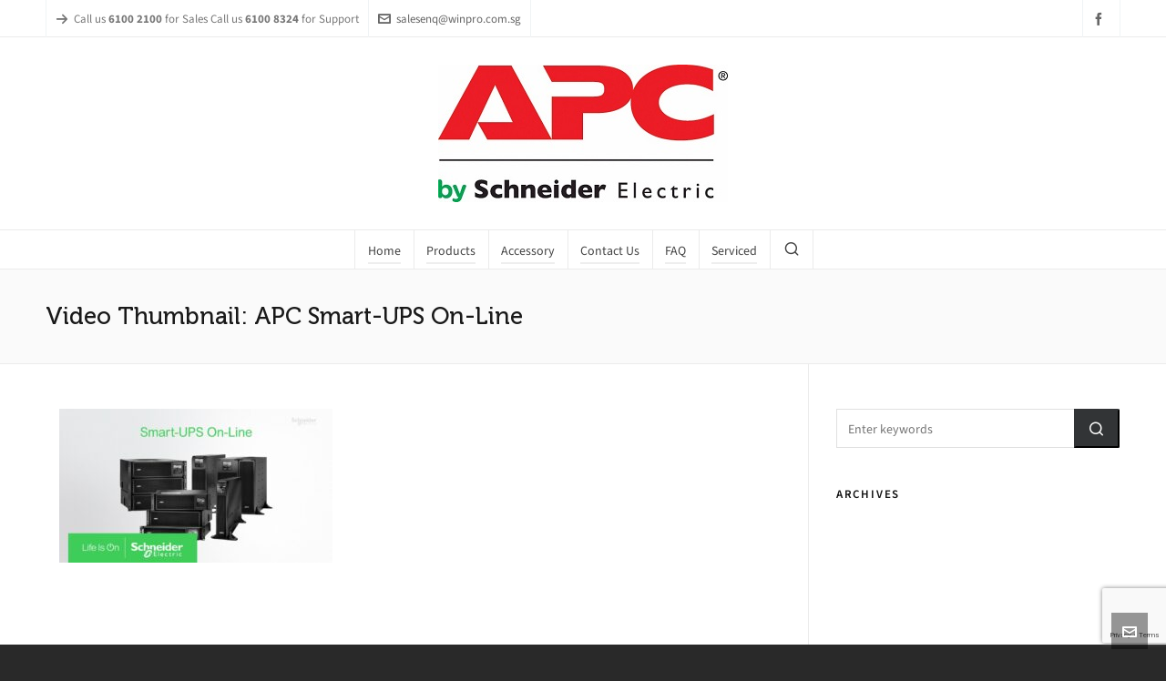

--- FILE ---
content_type: text/html; charset=UTF-8
request_url: https://ups-singapore.com/video-thumbnail-apc-smart-ups-on-line-50/
body_size: 11111
content:
<!DOCTYPE HTML><html lang=en-US prefix="og: https://ogp.me/ns#"><head><meta charset="UTF-8"><meta http-equiv="X-UA-Compatible" content="IE=edge"><link rel=profile href=https://gmpg.org/xfn/11><link rel=preload href=https://ups-singapore.com/wp-content/themes/HighendWP/assets/css/fonts/source-sans.woff2 as=font type=font/woff2 crossorigin><link rel=preload href=https://ups-singapore.com/wp-content/themes/HighendWP/assets/css/fonts/source-sans-italic.woff2 as=font type=font/woff2 crossorigin><link rel=preload href=https://ups-singapore.com/wp-content/themes/HighendWP/assets/css/fonts/Museo500-Regular-webfont.woff2 as=font type=font/woff2 crossorigin><link rel=preload href=https://ups-singapore.com/wp-content/themes/HighendWP/assets/css/icons/fontawesome-webfont.woff2 as=font type=font/woff2 crossorigin><link rel=preload href=https://ups-singapore.com/wp-content/themes/HighendWP/assets/css/icons/Icomoon.woff2 as=font type=font/woff2 crossorigin><link rel=preload href=https://ups-singapore.com/wp-content/themes/HighendWP/assets/css/icons/hbicons.woff2 as=font type=font/woff2 crossorigin><style>img:is([sizes="auto" i], [sizes^="auto," i]){contain-intrinsic-size:3000px 1500px}</style><meta name="viewport" content="width=device-width, initial-scale=1, minimum-scale=1, maximum-scale=1, user-scalable=no"><title>Video Thumbnail: APC Smart-UPS On-Line - ups-singapore.com</title><meta name="robots" content="index, follow, max-snippet:-1, max-video-preview:-1, max-image-preview:large"><link rel=canonical href=https://ups-singapore.com/video-thumbnail-apc-smart-ups-on-line-50/ ><meta property="og:locale" content="en_US"><meta property="og:type" content="article"><meta property="og:title" content="Video Thumbnail: APC Smart-UPS On-Line - ups-singapore.com"><meta property="og:url" content="https://ups-singapore.com/video-thumbnail-apc-smart-ups-on-line-50/"><meta property="og:site_name" content="APC UPS, Delta UPS, Vertiv UPS Singapore"><meta property="og:image" content="https://ups-singapore.com/wp-content/uploads/2023/09/apc-smart-ups-on-line-49.jpg"><meta property="og:image:secure_url" content="https://ups-singapore.com/wp-content/uploads/2023/09/apc-smart-ups-on-line-49.jpg"><meta property="og:image:width" content="1280"><meta property="og:image:height" content="720"><meta property="og:image:alt" content="Video Thumbnail: APC Smart-UPS On-Line"><meta property="og:image:type" content="image/jpeg"><meta name="twitter:card" content="summary_large_image"><meta name="twitter:title" content="Video Thumbnail: APC Smart-UPS On-Line - ups-singapore.com"><meta name="twitter:image" content="https://ups-singapore.com/wp-content/uploads/2023/09/apc-smart-ups-on-line-49.jpg"><link rel=dns-prefetch href=//platform-api.sharethis.com><link rel=alternate type=application/rss+xml title="ups-singapore.com &raquo; Feed" href=https://ups-singapore.com/feed/ ><style>.lazyload,.lazyloading{max-width:100%}</style> <script>/*<![CDATA[*/window._wpemojiSettings={"baseUrl":"https:\/\/s.w.org\/images\/core\/emoji\/15.0.3\/72x72\/","ext":".png","svgUrl":"https:\/\/s.w.org\/images\/core\/emoji\/15.0.3\/svg\/","svgExt":".svg","source":{"concatemoji":"https:\/\/ups-singapore.com\/wp-includes\/js\/wp-emoji-release.min.js?ver=3e0ef00dcbbfc9a447348f702a197ca4"}};
/*! This file is auto-generated */
!function(i,n){var o,s,e;function c(e){try{var t={supportTests:e,timestamp:(new Date).valueOf()};sessionStorage.setItem(o,JSON.stringify(t))}catch(e){}}function p(e,t,n){e.clearRect(0,0,e.canvas.width,e.canvas.height),e.fillText(t,0,0);var t=new Uint32Array(e.getImageData(0,0,e.canvas.width,e.canvas.height).data),r=(e.clearRect(0,0,e.canvas.width,e.canvas.height),e.fillText(n,0,0),new Uint32Array(e.getImageData(0,0,e.canvas.width,e.canvas.height).data));return t.every(function(e,t){return e===r[t]})}function u(e,t,n){switch(t){case"flag":return n(e,"\ud83c\udff3\ufe0f\u200d\u26a7\ufe0f","\ud83c\udff3\ufe0f\u200b\u26a7\ufe0f")?!1:!n(e,"\ud83c\uddfa\ud83c\uddf3","\ud83c\uddfa\u200b\ud83c\uddf3")&&!n(e,"\ud83c\udff4\udb40\udc67\udb40\udc62\udb40\udc65\udb40\udc6e\udb40\udc67\udb40\udc7f","\ud83c\udff4\u200b\udb40\udc67\u200b\udb40\udc62\u200b\udb40\udc65\u200b\udb40\udc6e\u200b\udb40\udc67\u200b\udb40\udc7f");case"emoji":return!n(e,"\ud83d\udc26\u200d\u2b1b","\ud83d\udc26\u200b\u2b1b")}return!1}function f(e,t,n){var r="undefined"!=typeof WorkerGlobalScope&&self instanceof WorkerGlobalScope?new OffscreenCanvas(300,150):i.createElement("canvas"),a=r.getContext("2d",{willReadFrequently:!0}),o=(a.textBaseline="top",a.font="600 32px Arial",{});return e.forEach(function(e){o[e]=t(a,e,n)}),o}function t(e){var t=i.createElement("script");t.src=e,t.defer=!0,i.head.appendChild(t)}"undefined"!=typeof Promise&&(o="wpEmojiSettingsSupports",s=["flag","emoji"],n.supports={everything:!0,everythingExceptFlag:!0},e=new Promise(function(e){i.addEventListener("DOMContentLoaded",e,{once:!0})}),new Promise(function(t){var n=function(){try{var e=JSON.parse(sessionStorage.getItem(o));if("object"==typeof e&&"number"==typeof e.timestamp&&(new Date).valueOf()<e.timestamp+604800&&"object"==typeof e.supportTests)return e.supportTests}catch(e){}return null}();if(!n){if("undefined"!=typeof Worker&&"undefined"!=typeof OffscreenCanvas&&"undefined"!=typeof URL&&URL.createObjectURL&&"undefined"!=typeof Blob)try{var e="postMessage("+f.toString()+"("+[JSON.stringify(s),u.toString(),p.toString()].join(",")+"));",r=new Blob([e],{type:"text/javascript"}),a=new Worker(URL.createObjectURL(r),{name:"wpTestEmojiSupports"});return void(a.onmessage=function(e){c(n=e.data),a.terminate(),t(n)})}catch(e){}c(n=f(s,u,p))}t(n)}).then(function(e){for(var t in e)n.supports[t]=e[t],n.supports.everything=n.supports.everything&&n.supports[t],"flag"!==t&&(n.supports.everythingExceptFlag=n.supports.everythingExceptFlag&&n.supports[t]);n.supports.everythingExceptFlag=n.supports.everythingExceptFlag&&!n.supports.flag,n.DOMReady=!1,n.readyCallback=function(){n.DOMReady=!0}}).then(function(){return e}).then(function(){var e;n.supports.everything||(n.readyCallback(),(e=n.source||{}).concatemoji?t(e.concatemoji):e.wpemoji&&e.twemoji&&(t(e.twemoji),t(e.wpemoji)))}))}((window,document),window._wpemojiSettings);/*]]>*/</script> <style id=wp-emoji-styles-inline-css>img.wp-smiley,img.emoji{display:inline !important;border:none !important;box-shadow:none !important;height:1em !important;width:1em !important;margin:0 0.07em !important;vertical-align:-0.1em !important;background:none !important;padding:0 !important}</style><link rel=stylesheet href=https://ups-singapore.com/wp-content/cache/minify/a5ff7.css?x10260 media=all><style id=classic-theme-styles-inline-css>/*! This file is auto-generated */
.wp-block-button__link{color:#fff;background-color:#32373c;border-radius:9999px;box-shadow:none;text-decoration:none;padding:calc(.667em + 2px) calc(1.333em + 2px);font-size:1.125em}.wp-block-file__button{background:#32373c;color:#fff;text-decoration:none}</style><style id=global-styles-inline-css>/*<![CDATA[*/:root{--wp--preset--aspect-ratio--square:1;--wp--preset--aspect-ratio--4-3:4/3;--wp--preset--aspect-ratio--3-4:3/4;--wp--preset--aspect-ratio--3-2:3/2;--wp--preset--aspect-ratio--2-3:2/3;--wp--preset--aspect-ratio--16-9:16/9;--wp--preset--aspect-ratio--9-16:9/16;--wp--preset--color--black:#000;--wp--preset--color--cyan-bluish-gray:#abb8c3;--wp--preset--color--white:#fff;--wp--preset--color--pale-pink:#f78da7;--wp--preset--color--vivid-red:#cf2e2e;--wp--preset--color--luminous-vivid-orange:#ff6900;--wp--preset--color--luminous-vivid-amber:#fcb900;--wp--preset--color--light-green-cyan:#7bdcb5;--wp--preset--color--vivid-green-cyan:#00d084;--wp--preset--color--pale-cyan-blue:#8ed1fc;--wp--preset--color--vivid-cyan-blue:#0693e3;--wp--preset--color--vivid-purple:#9b51e0;--wp--preset--gradient--vivid-cyan-blue-to-vivid-purple:linear-gradient(135deg,rgba(6,147,227,1) 0%,rgb(155,81,224) 100%);--wp--preset--gradient--light-green-cyan-to-vivid-green-cyan:linear-gradient(135deg,rgb(122,220,180) 0%,rgb(0,208,130) 100%);--wp--preset--gradient--luminous-vivid-amber-to-luminous-vivid-orange:linear-gradient(135deg,rgba(252,185,0,1) 0%,rgba(255,105,0,1) 100%);--wp--preset--gradient--luminous-vivid-orange-to-vivid-red:linear-gradient(135deg,rgba(255,105,0,1) 0%,rgb(207,46,46) 100%);--wp--preset--gradient--very-light-gray-to-cyan-bluish-gray:linear-gradient(135deg,rgb(238,238,238) 0%,rgb(169,184,195) 100%);--wp--preset--gradient--cool-to-warm-spectrum:linear-gradient(135deg,rgb(74,234,220) 0%,rgb(151,120,209) 20%,rgb(207,42,186) 40%,rgb(238,44,130) 60%,rgb(251,105,98) 80%,rgb(254,248,76) 100%);--wp--preset--gradient--blush-light-purple:linear-gradient(135deg,rgb(255,206,236) 0%,rgb(152,150,240) 100%);--wp--preset--gradient--blush-bordeaux:linear-gradient(135deg,rgb(254,205,165) 0%,rgb(254,45,45) 50%,rgb(107,0,62) 100%);--wp--preset--gradient--luminous-dusk:linear-gradient(135deg,rgb(255,203,112) 0%,rgb(199,81,192) 50%,rgb(65,88,208) 100%);--wp--preset--gradient--pale-ocean:linear-gradient(135deg,rgb(255,245,203) 0%,rgb(182,227,212) 50%,rgb(51,167,181) 100%);--wp--preset--gradient--electric-grass:linear-gradient(135deg,rgb(202,248,128) 0%,rgb(113,206,126) 100%);--wp--preset--gradient--midnight:linear-gradient(135deg,rgb(2,3,129) 0%,rgb(40,116,252) 100%);--wp--preset--font-size--small:13px;--wp--preset--font-size--medium:20px;--wp--preset--font-size--large:36px;--wp--preset--font-size--x-large:42px;--wp--preset--spacing--20:0.44rem;--wp--preset--spacing--30:0.67rem;--wp--preset--spacing--40:1rem;--wp--preset--spacing--50:1.5rem;--wp--preset--spacing--60:2.25rem;--wp--preset--spacing--70:3.38rem;--wp--preset--spacing--80:5.06rem;--wp--preset--shadow--natural:6px 6px 9px rgba(0, 0, 0, 0.2);--wp--preset--shadow--deep:12px 12px 50px rgba(0, 0, 0, 0.4);--wp--preset--shadow--sharp:6px 6px 0px rgba(0, 0, 0, 0.2);--wp--preset--shadow--outlined:6px 6px 0px -3px rgba(255, 255, 255, 1), 6px 6px rgba(0, 0, 0, 1);--wp--preset--shadow--crisp:6px 6px 0px rgba(0, 0, 0, 1)}:where(.is-layout-flex){gap:0.5em}:where(.is-layout-grid){gap:0.5em}body .is-layout-flex{display:flex}.is-layout-flex{flex-wrap:wrap;align-items:center}.is-layout-flex>:is(*,div){margin:0}body .is-layout-grid{display:grid}.is-layout-grid>:is(*,div){margin:0}:where(.wp-block-columns.is-layout-flex){gap:2em}:where(.wp-block-columns.is-layout-grid){gap:2em}:where(.wp-block-post-template.is-layout-flex){gap:1.25em}:where(.wp-block-post-template.is-layout-grid){gap:1.25em}.has-black-color{color:var(--wp--preset--color--black) !important}.has-cyan-bluish-gray-color{color:var(--wp--preset--color--cyan-bluish-gray) !important}.has-white-color{color:var(--wp--preset--color--white) !important}.has-pale-pink-color{color:var(--wp--preset--color--pale-pink) !important}.has-vivid-red-color{color:var(--wp--preset--color--vivid-red) !important}.has-luminous-vivid-orange-color{color:var(--wp--preset--color--luminous-vivid-orange) !important}.has-luminous-vivid-amber-color{color:var(--wp--preset--color--luminous-vivid-amber) !important}.has-light-green-cyan-color{color:var(--wp--preset--color--light-green-cyan) !important}.has-vivid-green-cyan-color{color:var(--wp--preset--color--vivid-green-cyan) !important}.has-pale-cyan-blue-color{color:var(--wp--preset--color--pale-cyan-blue) !important}.has-vivid-cyan-blue-color{color:var(--wp--preset--color--vivid-cyan-blue) !important}.has-vivid-purple-color{color:var(--wp--preset--color--vivid-purple) !important}.has-black-background-color{background-color:var(--wp--preset--color--black) !important}.has-cyan-bluish-gray-background-color{background-color:var(--wp--preset--color--cyan-bluish-gray) !important}.has-white-background-color{background-color:var(--wp--preset--color--white) !important}.has-pale-pink-background-color{background-color:var(--wp--preset--color--pale-pink) !important}.has-vivid-red-background-color{background-color:var(--wp--preset--color--vivid-red) !important}.has-luminous-vivid-orange-background-color{background-color:var(--wp--preset--color--luminous-vivid-orange) !important}.has-luminous-vivid-amber-background-color{background-color:var(--wp--preset--color--luminous-vivid-amber) !important}.has-light-green-cyan-background-color{background-color:var(--wp--preset--color--light-green-cyan) !important}.has-vivid-green-cyan-background-color{background-color:var(--wp--preset--color--vivid-green-cyan) !important}.has-pale-cyan-blue-background-color{background-color:var(--wp--preset--color--pale-cyan-blue) !important}.has-vivid-cyan-blue-background-color{background-color:var(--wp--preset--color--vivid-cyan-blue) !important}.has-vivid-purple-background-color{background-color:var(--wp--preset--color--vivid-purple) !important}.has-black-border-color{border-color:var(--wp--preset--color--black) !important}.has-cyan-bluish-gray-border-color{border-color:var(--wp--preset--color--cyan-bluish-gray) !important}.has-white-border-color{border-color:var(--wp--preset--color--white) !important}.has-pale-pink-border-color{border-color:var(--wp--preset--color--pale-pink) !important}.has-vivid-red-border-color{border-color:var(--wp--preset--color--vivid-red) !important}.has-luminous-vivid-orange-border-color{border-color:var(--wp--preset--color--luminous-vivid-orange) !important}.has-luminous-vivid-amber-border-color{border-color:var(--wp--preset--color--luminous-vivid-amber) !important}.has-light-green-cyan-border-color{border-color:var(--wp--preset--color--light-green-cyan) !important}.has-vivid-green-cyan-border-color{border-color:var(--wp--preset--color--vivid-green-cyan) !important}.has-pale-cyan-blue-border-color{border-color:var(--wp--preset--color--pale-cyan-blue) !important}.has-vivid-cyan-blue-border-color{border-color:var(--wp--preset--color--vivid-cyan-blue) !important}.has-vivid-purple-border-color{border-color:var(--wp--preset--color--vivid-purple) !important}.has-vivid-cyan-blue-to-vivid-purple-gradient-background{background:var(--wp--preset--gradient--vivid-cyan-blue-to-vivid-purple) !important}.has-light-green-cyan-to-vivid-green-cyan-gradient-background{background:var(--wp--preset--gradient--light-green-cyan-to-vivid-green-cyan) !important}.has-luminous-vivid-amber-to-luminous-vivid-orange-gradient-background{background:var(--wp--preset--gradient--luminous-vivid-amber-to-luminous-vivid-orange) !important}.has-luminous-vivid-orange-to-vivid-red-gradient-background{background:var(--wp--preset--gradient--luminous-vivid-orange-to-vivid-red) !important}.has-very-light-gray-to-cyan-bluish-gray-gradient-background{background:var(--wp--preset--gradient--very-light-gray-to-cyan-bluish-gray) !important}.has-cool-to-warm-spectrum-gradient-background{background:var(--wp--preset--gradient--cool-to-warm-spectrum) !important}.has-blush-light-purple-gradient-background{background:var(--wp--preset--gradient--blush-light-purple) !important}.has-blush-bordeaux-gradient-background{background:var(--wp--preset--gradient--blush-bordeaux) !important}.has-luminous-dusk-gradient-background{background:var(--wp--preset--gradient--luminous-dusk) !important}.has-pale-ocean-gradient-background{background:var(--wp--preset--gradient--pale-ocean) !important}.has-electric-grass-gradient-background{background:var(--wp--preset--gradient--electric-grass) !important}.has-midnight-gradient-background{background:var(--wp--preset--gradient--midnight) !important}.has-small-font-size{font-size:var(--wp--preset--font-size--small) !important}.has-medium-font-size{font-size:var(--wp--preset--font-size--medium) !important}.has-large-font-size{font-size:var(--wp--preset--font-size--large) !important}.has-x-large-font-size{font-size:var(--wp--preset--font-size--x-large) !important}:where(.wp-block-post-template.is-layout-flex){gap:1.25em}:where(.wp-block-post-template.is-layout-grid){gap:1.25em}:where(.wp-block-columns.is-layout-flex){gap:2em}:where(.wp-block-columns.is-layout-grid){gap:2em}:root :where(.wp-block-pullquote){font-size:1.5em;line-height:1.6}/*]]>*/</style><link rel=stylesheet href=https://ups-singapore.com/wp-content/cache/minify/d4b02.css?x10260 media=all> <script src=https://ups-singapore.com/wp-content/cache/minify/818c0.js?x10260></script> <script src="//platform-api.sharethis.com/js/sharethis.js#source=googleanalytics-wordpress#product=ga" id=googleanalytics-platform-sharethis-js></script> <script></script><link rel=https://api.w.org/ href=https://ups-singapore.com/wp-json/ ><link rel=alternate title=JSON type=application/json href=https://ups-singapore.com/wp-json/wp/v2/media/30666><link rel=EditURI type=application/rsd+xml title=RSD href=https://ups-singapore.com/xmlrpc.php?rsd><link rel=shortlink href='https://ups-singapore.com/?p=30666'><link rel=alternate title="oEmbed (JSON)" type=application/json+oembed href="https://ups-singapore.com/wp-json/oembed/1.0/embed?url=https%3A%2F%2Fups-singapore.com%2Fvideo-thumbnail-apc-smart-ups-on-line-50%2F"><link rel=alternate title="oEmbed (XML)" type=text/xml+oembed href="https://ups-singapore.com/wp-json/oembed/1.0/embed?url=https%3A%2F%2Fups-singapore.com%2Fvideo-thumbnail-apc-smart-ups-on-line-50%2F&#038;format=xml"> <script>document.documentElement.className=document.documentElement.className.replace('no-js','js');</script> <style>/*<![CDATA[*/.no-js img.lazyload{display:none}figure.wp-block-image img.lazyloading{min-width:150px}.lazyload,.lazyloading{--smush-placeholder-width:100px;--smush-placeholder-aspect-ratio:1/1;width:var(--smush-image-width, var(--smush-placeholder-width)) !important;aspect-ratio:var(--smush-image-aspect-ratio, var(--smush-placeholder-aspect-ratio)) !important}.lazyload,.lazyloading{opacity:0}.lazyloaded{opacity:1;transition:opacity 400ms;transition-delay:0ms}/*]]>*/</style><meta name="theme-color" content="#1dc6df"><meta property="og:image" content="https://ups-singapore.com/wp-content/uploads/2023/09/apc-smart-ups-on-line-49.jpg"><style></style><meta name="generator" content="Powered by WPBakery Page Builder - drag and drop page builder for WordPress."><meta name="generator" content="Powered by Slider Revolution 6.6.20 - responsive, Mobile-Friendly Slider Plugin for WordPress with comfortable drag and drop interface."> <script>function setREVStartSize(e){window.RSIW=window.RSIW===undefined?window.innerWidth:window.RSIW;window.RSIH=window.RSIH===undefined?window.innerHeight:window.RSIH;try{var pw=document.getElementById(e.c).parentNode.offsetWidth,newh;pw=pw===0||isNaN(pw)||(e.l=="fullwidth"||e.layout=="fullwidth")?window.RSIW:pw;e.tabw=e.tabw===undefined?0:parseInt(e.tabw);e.thumbw=e.thumbw===undefined?0:parseInt(e.thumbw);e.tabh=e.tabh===undefined?0:parseInt(e.tabh);e.thumbh=e.thumbh===undefined?0:parseInt(e.thumbh);e.tabhide=e.tabhide===undefined?0:parseInt(e.tabhide);e.thumbhide=e.thumbhide===undefined?0:parseInt(e.thumbhide);e.mh=e.mh===undefined||e.mh==""||e.mh==="auto"?0:parseInt(e.mh,0);if(e.layout==="fullscreen"||e.l==="fullscreen")
newh=Math.max(e.mh,window.RSIH);else{e.gw=Array.isArray(e.gw)?e.gw:[e.gw];for(var i in e.rl)if(e.gw[i]===undefined||e.gw[i]===0)e.gw[i]=e.gw[i-1];e.gh=e.el===undefined||e.el===""||(Array.isArray(e.el)&&e.el.length==0)?e.gh:e.el;e.gh=Array.isArray(e.gh)?e.gh:[e.gh];for(var i in e.rl)if(e.gh[i]===undefined||e.gh[i]===0)e.gh[i]=e.gh[i-1];var nl=new Array(e.rl.length),ix=0,sl;e.tabw=e.tabhide>=pw?0:e.tabw;e.thumbw=e.thumbhide>=pw?0:e.thumbw;e.tabh=e.tabhide>=pw?0:e.tabh;e.thumbh=e.thumbhide>=pw?0:e.thumbh;for(var i in e.rl)nl[i]=e.rl[i]<window.RSIW?0:e.rl[i];sl=nl[0];for(var i in nl)if(sl>nl[i]&&nl[i]>0){sl=nl[i];ix=i;}
var m=pw>(e.gw[ix]+e.tabw+e.thumbw)?1:(pw-(e.tabw+e.thumbw))/(e.gw[ix]);newh=(e.gh[ix]*m)+(e.tabh+e.thumbh);}
var el=document.getElementById(e.c);if(el!==null&&el)el.style.height=newh+"px";el=document.getElementById(e.c+"_wrapper");if(el!==null&&el){el.style.height=newh+"px";el.style.display="block";}}catch(e){console.log("Failure at Presize of Slider:"+e)}};</script> <noscript><style>.wpb_animate_when_almost_visible{opacity:1}</style></noscript></head><body class="attachment attachment-template-default single single-attachment postid-30666 attachmentid-30666 attachment-jpeg wp-embed-responsive hb-stretched-layout highend-prettyphoto wpb-js-composer js-comp-ver-7.9.1 vc_responsive" itemscope=itemscope itemtype=https://schema.org/WebPage><div id=hb-preloader><span class=default-loading-icon></span></div><div id=mobile-menu-wrap><form method=get class=mobile-search-form action=https://ups-singapore.com/ ><input type=text placeholder=Search name=s autocomplete=off></form><a class=mobile-menu-close><i class=hb-icon-x></i></a><nav id=mobile-menu class="clearfix interactive"><div class=menu-apc-container><ul id=menu-apc class=menu-main-menu-container><li id=menu-item-30340 class="menu-item menu-item-type-post_type menu-item-object-page menu-item-home menu-item-30340"><a href=https://ups-singapore.com/ >Home</a></li> <li id=menu-item-30346 class="menu-item menu-item-type-post_type menu-item-object-page menu-item-has-children menu-item-30346"><a href=https://ups-singapore.com/products/ >Products</a><ul class=sub-menu> <li id=menu-item-30575 class="menu-item menu-item-type-custom menu-item-object-custom menu-item-has-children menu-item-30575"><a href=#>APC Easy UPS On-Line</a><ul class=sub-menu> <li id=menu-item-30577 class="menu-item menu-item-type-custom menu-item-object-custom menu-item-has-children menu-item-30577"><a href=#>1000VA</a><ul class=sub-menu> <li id=menu-item-30585 class="menu-item menu-item-type-custom menu-item-object-custom menu-item-30585"><a href=#>Lithium-ion</a></li></ul> </li> <li id=menu-item-30576 class="menu-item menu-item-type-custom menu-item-object-custom menu-item-30576"><a href=#>10kVA</a></li></ul> </li> <li id=menu-item-30574 class="menu-item menu-item-type-custom menu-item-object-custom menu-item-has-children menu-item-30574"><a href=#>APC Smart-UPS</a><ul class=sub-menu> <li id=menu-item-30578 class="menu-item menu-item-type-custom menu-item-object-custom menu-item-has-children menu-item-30578"><a href=#>750VA</a><ul class=sub-menu> <li id=menu-item-30573 class="menu-item menu-item-type-post_type menu-item-object-portfolio menu-item-30573"><a href=https://ups-singapore.com/portfolio/apc-smart-ups-750va-rm-2u-lcd-230v/ >APC Smart-UPS 750VA RM 2U LCD 230V</a></li> <li id=menu-item-30572 class="menu-item menu-item-type-post_type menu-item-object-portfolio menu-item-30572"><a href=https://ups-singapore.com/portfolio/apc-smart-ups-750va-rackmount-2u-nc-lcd-230v/ >APC Smart-UPS 750VA Rackmount 2U NC LCD 230V</a></li> <li id=menu-item-30571 class="menu-item menu-item-type-post_type menu-item-object-portfolio menu-item-30571"><a href=https://ups-singapore.com/portfolio/apc-smart-ups-750va-rackmount-2u-nc-lcd-230v-2/ >APC Smart-UPS 750VA Rackmount 2U NC LCD 230V</a></li> <li id=menu-item-30570 class="menu-item menu-item-type-post_type menu-item-object-portfolio menu-item-30570"><a href=https://ups-singapore.com/portfolio/apc-smart-ups-line-interactive-750va-lithium-ion-rack-tower-2u-230v/ >APC Smart-UPS 750VA Lithium-ion Rack/Tower 2U 230V</a></li></ul> </li> <li id=menu-item-30579 class="menu-item menu-item-type-custom menu-item-object-custom menu-item-has-children menu-item-30579"><a href=#>1000VA</a><ul class=sub-menu> <li id=menu-item-30547 class="menu-item menu-item-type-post_type menu-item-object-portfolio menu-item-30547"><a href=https://ups-singapore.com/portfolio/apc-smart-ups-1000va-rm-2u-lcd-230v/ >APC Smart-UPS 1000VA RM 2U LCD 230V</a></li> <li id=menu-item-30548 class="menu-item menu-item-type-post_type menu-item-object-portfolio menu-item-30548"><a href=https://ups-singapore.com/portfolio/apc-smart-ups-1000va-tower-lcd-230v/ >APC Smart-UPS 1000VA Tower LCD 230V</a></li> <li id=menu-item-30549 class="menu-item menu-item-type-post_type menu-item-object-portfolio menu-item-30549"><a href=https://ups-singapore.com/portfolio/apc-smart-ups-1000va-tower-nc-lcd-230v/ >APC Smart-UPS 1000VA Tower NC LCD 230V</a></li></ul> </li> <li id=menu-item-30584 class="menu-item menu-item-type-custom menu-item-object-custom menu-item-has-children menu-item-30584"><a href=#>1500VA</a><ul class=sub-menu> <li id=menu-item-30550 class="menu-item menu-item-type-post_type menu-item-object-portfolio menu-item-30550"><a href=https://ups-singapore.com/portfolio/apc-smart-ups-1500va-rackmount-2u-lcd-230v/ >APC Smart-UPS 1500VA Rackmount 2U LCD 230V</a></li> <li id=menu-item-30551 class="menu-item menu-item-type-post_type menu-item-object-portfolio menu-item-30551"><a href=https://ups-singapore.com/portfolio/apc-smart-ups-1500va-rm-nc-lcd-230v/ >APC Smart-UPS 1500VA RM NC LCD 230V</a></li> <li id=menu-item-30552 class="menu-item menu-item-type-post_type menu-item-object-portfolio menu-item-30552"><a href=https://ups-singapore.com/portfolio/apc-smart-ups-1500va-tower-lcd-230v/ >APC Smart-UPS 1500VA Tower LCD 230V</a></li> <li id=menu-item-30553 class="menu-item menu-item-type-post_type menu-item-object-portfolio menu-item-30553"><a href=https://ups-singapore.com/portfolio/apc-smart-ups-1500va-tower-nc-lcd-230v/ >APC Smart-UPS 1500VA Tower NC LCD 230V</a></li> <li id=menu-item-30554 class="menu-item menu-item-type-post_type menu-item-object-portfolio menu-item-30554"><a href=https://ups-singapore.com/portfolio/apc-smart-ups-1500va-lithium-ion-rm-3u-lcd-230v/ >APC Smart-UPS 1500VA, Lithium-ion RM 3U LCD 230V</a></li></ul> </li> <li id=menu-item-30580 class="menu-item menu-item-type-custom menu-item-object-custom menu-item-has-children menu-item-30580"><a href=#>2000VA</a><ul class=sub-menu> <li id=menu-item-31197 class="menu-item menu-item-type-post_type menu-item-object-portfolio menu-item-31197"><a href=https://ups-singapore.com/portfolio/apc-smart-ups-c-2000va-tower-usb-serial-graphic-lc-d230v/ >APC Smart-UPS C 2000VA Tower USB &#038; Serial Graphic LCD 230V</a></li> <li id=menu-item-31196 class="menu-item menu-item-type-post_type menu-item-object-portfolio menu-item-31196"><a href=https://ups-singapore.com/portfolio/apc-smart-ups-c-2000va-rm-2u-usb-serial-graphic-lcd-230v/ >APC Smart-UPS C 2000VA RM 2U USB &#038; Serial Graphic LCD 230V</a></li></ul> </li> <li id=menu-item-30581 class="menu-item menu-item-type-custom menu-item-object-custom menu-item-has-children menu-item-30581"><a href=#>2200VA</a><ul class=sub-menu> <li id=menu-item-30555 class="menu-item menu-item-type-post_type menu-item-object-portfolio menu-item-30555"><a href=https://ups-singapore.com/portfolio/apc-smart-ups-2200va-lithium-ion-rack-2u-lcd-230v/ >APC Smart-UPS 2200VA Lithium-ion Rack 2U LCD 230V</a></li> <li id=menu-item-30556 class="menu-item menu-item-type-post_type menu-item-object-portfolio menu-item-30556"><a href=https://ups-singapore.com/portfolio/apc-smart-ups-2200va-lithium-ion-rack-2u-w-n-lcd-230v/ >APC Smart-UPS 2200VA Lithium-ion Rack 2U W/N LCD 230V</a></li> <li id=menu-item-30557 class="menu-item menu-item-type-post_type menu-item-object-portfolio menu-item-30557"><a href=https://ups-singapore.com/portfolio/apc-smart-ups-2200va-rm-2u-lcd-230v/ >APC Smart-UPS 2200VA RM 2U LCD 230V</a></li> <li id=menu-item-30558 class="menu-item menu-item-type-post_type menu-item-object-portfolio menu-item-30558"><a href=https://ups-singapore.com/portfolio/apc-smart-ups-2200va-rm-2u-nc-lcd-230v-2/ >APC Smart-UPS 2200VA RM 2U NC LCD 230V</a></li> <li id=menu-item-30559 class="menu-item menu-item-type-post_type menu-item-object-portfolio menu-item-30559"><a href=https://ups-singapore.com/portfolio/apc-smart-ups-2200va-rm-2u-nc-lcd-230v/ >APC Smart-UPS 2200VA RM 2U NC LCD 230V</a></li> <li id=menu-item-30560 class="menu-item menu-item-type-post_type menu-item-object-portfolio menu-item-30560"><a href=https://ups-singapore.com/portfolio/apc-smart-ups-2200va-tower-lcd-230v/ >APC Smart-UPS 2200VA Tower LCD 230V</a></li> <li id=menu-item-30561 class="menu-item menu-item-type-post_type menu-item-object-portfolio menu-item-30561"><a href=https://ups-singapore.com/portfolio/apc-smart-ups-2200va-tower-nc-lcd-230v/ >APC Smart-UPS 2200VA Tower NC LCD 230V</a></li></ul> </li> <li id=menu-item-30582 class="menu-item menu-item-type-custom menu-item-object-custom menu-item-has-children menu-item-30582"><a href=#>3000VA</a><ul class=sub-menu> <li id=menu-item-30562 class="menu-item menu-item-type-post_type menu-item-object-portfolio menu-item-30562"><a href=https://ups-singapore.com/portfolio/apc-smart-ups-3000va-lithium-ion-rack-2u-lcd-230v/ >APC Smart-UPS 3000VA Lithium-ion Rack 2U LCD 230V</a></li> <li id=menu-item-30563 class="menu-item menu-item-type-post_type menu-item-object-portfolio menu-item-30563"><a href=https://ups-singapore.com/portfolio/apc-smart-ups-3000va-lithium-ion-rm-2u-w-nmc-lcd-230v/ >APC Smart-UPS 3000VA Lithium-ion RM 2U w/NMC LCD 230V</a></li> <li id=menu-item-30564 class="menu-item menu-item-type-post_type menu-item-object-portfolio menu-item-30564"><a href=https://ups-singapore.com/portfolio/apc-smart-ups-3000va-rm-2u-lcd-230v/ >APC Smart-UPS 3000VA RM 2U LCD 230V</a></li> <li id=menu-item-30565 class="menu-item menu-item-type-post_type menu-item-object-portfolio menu-item-30565"><a href=https://ups-singapore.com/portfolio/pc-smart-ups-3kva-rm-2u-nc-lcd-230v/ >APC Smart-UPS 3000VA RM 2U NC LCD 230V</a></li> <li id=menu-item-30566 class="menu-item menu-item-type-post_type menu-item-object-portfolio menu-item-30566"><a href=https://ups-singapore.com/portfolio/apc-smart-ups-3000va-rm-2u-nc-lcd-230v/ >APC Smart-UPS 3000VA RM 2U NC LCD 230V</a></li> <li id=menu-item-30567 class="menu-item menu-item-type-post_type menu-item-object-portfolio menu-item-30567"><a href=https://ups-singapore.com/portfolio/apc-smart-ups-3kva-tower-lcd-230v/ >APC Smart-UPS 3000VA Tower LCD 230V</a></li> <li id=menu-item-30568 class="menu-item menu-item-type-post_type menu-item-object-portfolio menu-item-30568"><a href=https://ups-singapore.com/portfolio/apc-smart-ups-3kva-tower-nc-lcd-230v/ >APC Smart-UPS 3000VA Tower NC LCD 230V</a></li></ul> </li> <li id=menu-item-30583 class="menu-item menu-item-type-custom menu-item-object-custom menu-item-has-children menu-item-30583"><a href=#>5000VA</a><ul class=sub-menu> <li id=menu-item-30569 class="menu-item menu-item-type-post_type menu-item-object-portfolio menu-item-30569"><a href=https://ups-singapore.com/portfolio/apc-smart-ups-5000va-rackmount-tower-230v/ >APC Smart-UPS 5000VA  Rackmount/Tower 230V</a></li></ul> </li></ul> </li></ul> </li> <li id=menu-item-30414 class="menu-item menu-item-type-custom menu-item-object-custom menu-item-has-children menu-item-30414"><a href=#>Accessory</a><ul class=sub-menu> <li id=menu-item-30349 class="menu-item menu-item-type-post_type menu-item-object-page menu-item-30349"><a href=https://ups-singapore.com/ups-battery-selection/ >UPS Battery Selection</a></li></ul> </li> <li id=menu-item-30344 class="menu-item menu-item-type-post_type menu-item-object-page menu-item-30344"><a href=https://ups-singapore.com/contact-us/ >Contact Us</a></li> <li id=menu-item-30341 class="menu-item menu-item-type-post_type menu-item-object-page menu-item-has-children menu-item-30341"><a href=https://ups-singapore.com/apc-ups-singapore/faq/ >FAQ</a><ul class=sub-menu> <li id=menu-item-30342 class="menu-item menu-item-type-post_type menu-item-object-page menu-item-30342"><a href=https://ups-singapore.com/apc-ups-singapore/faq/differences-line-interactive-ups-double-conversion-online/ >Differences Between from Line Interactive UPS and Double Conversion Online</a></li> <li id=menu-item-30343 class="menu-item menu-item-type-post_type menu-item-object-page menu-item-30343"><a href=https://ups-singapore.com/test/ >Blog</a></li> <li id=menu-item-30345 class="menu-item menu-item-type-post_type menu-item-object-page menu-item-30345"><a href=https://ups-singapore.com/glossary/ >Glossary</a></li></ul> </li> <li id=menu-item-30347 class="menu-item menu-item-type-post_type menu-item-object-page menu-item-has-children menu-item-30347"><a href=https://ups-singapore.com/serviced/ >Serviced</a><ul class=sub-menu> <li id=menu-item-30350 class="menu-item menu-item-type-post_type menu-item-object-page menu-item-30350"><a href=https://ups-singapore.com/apc-ups-2/ >Why APC UPS?</a></li> <li id=menu-item-30348 class="menu-item menu-item-type-post_type menu-item-object-page menu-item-30348"><a href=https://ups-singapore.com/serviced/apc-ups-battery-replacement-service/ >APC-UPS Battery Replacement Service</a></li></ul> </li></ul></div></nav></div><div id=hb-wrap><div id=main-wrapper class="hb-stretched-layout fw-100 nav-type-2 centered-nav"><header id=hb-header ><div id=header-bar><div class=container><div class=top-widgets-left><div id=top-info-widget class=top-widget><p><i class=hb-moon-arrow-right-5></i>Call us <strong>6100 2100</strong> for Sales Call us <strong>6100 8324</strong> for Support</p></div><div id=top-email-widget class=top-widget><a href=mailto:salesenq@winpro.com.sg><i class=hb-moon-envelop></i>salesenq@winpro.com.sg</a></div></div><div class=top-widgets-right><div id=top-socials-widget class=top-widget><ul class=social-list> <li class=facebook> <a href=http://facebook.com/hbthemes aria-label=facebook target=_self> <i class=hb-moon-facebook></i> </a> </li></ul></div></div></div></div><div id=header-inner class="nav-type-2 centered-nav sticky-nav hb-ajax-search" role=banner itemscope=itemscope itemtype=https://schema.org/WPHeader><div id=header-inner-bg><div class=container><div id=logo><div class="hb-dark-logo hb-logo-wrap hb-visible-logo"><a href=https://ups-singapore.com/ ><img data-src=https://ups-singapore.com/wp-content/uploads/2015/01/apc-small.jpg?x10260 class="default lazyload" alt=ups-singapore.com src="[data-uri]" style="--smush-placeholder-width: 318px; --smush-placeholder-aspect-ratio: 318/151;"></a></div></div></div><div class=main-navigation-container><nav class="main-navigation default-skin  dark-menu-dropdown" role=navigation itemscope=itemscope itemtype=https://schema.org/SiteNavigationElement><div class=container><ul id=main-nav class=sf-menu><li class="menu-item menu-item-type-post_type menu-item-object-page menu-item-home menu-item-30340"><a href=https://ups-singapore.com/ ><span>Home</span></a></li> <li class="menu-item menu-item-type-post_type menu-item-object-page menu-item-has-children menu-item-30346"><a href=https://ups-singapore.com/products/ ><span>Products</span></a><ul class=sub-menu style> <li class="menu-item menu-item-type-custom menu-item-object-custom menu-item-has-children menu-item-30575"><a href=#><span>APC Easy UPS On-Line</span></a><ul class=sub-menu style> <li class="menu-item menu-item-type-custom menu-item-object-custom menu-item-has-children menu-item-30577"><a href=#><span>1000VA</span></a><ul class=sub-menu style> <li class="menu-item menu-item-type-custom menu-item-object-custom menu-item-30585"><a href=#><span>Lithium-ion</span></a></li></ul> </li> <li class="menu-item menu-item-type-custom menu-item-object-custom menu-item-30576"><a href=#><span>10kVA</span></a></li></ul> </li> <li class="menu-item menu-item-type-custom menu-item-object-custom menu-item-has-children menu-item-30574"><a href=#><span>APC Smart-UPS</span></a><ul class=sub-menu style> <li class="menu-item menu-item-type-custom menu-item-object-custom menu-item-has-children menu-item-30578"><a href=#><span>750VA</span></a><ul class=sub-menu style> <li class="menu-item menu-item-type-post_type menu-item-object-portfolio menu-item-30573"><a href=https://ups-singapore.com/portfolio/apc-smart-ups-750va-rm-2u-lcd-230v/ ><span>APC Smart-UPS 750VA RM 2U LCD 230V</span></a></li> <li class="menu-item menu-item-type-post_type menu-item-object-portfolio menu-item-30572"><a href=https://ups-singapore.com/portfolio/apc-smart-ups-750va-rackmount-2u-nc-lcd-230v/ ><span>APC Smart-UPS 750VA Rackmount 2U NC LCD 230V</span></a></li> <li class="menu-item menu-item-type-post_type menu-item-object-portfolio menu-item-30571"><a href=https://ups-singapore.com/portfolio/apc-smart-ups-750va-rackmount-2u-nc-lcd-230v-2/ ><span>APC Smart-UPS 750VA Rackmount 2U NC LCD 230V</span></a></li> <li class="menu-item menu-item-type-post_type menu-item-object-portfolio menu-item-30570"><a href=https://ups-singapore.com/portfolio/apc-smart-ups-line-interactive-750va-lithium-ion-rack-tower-2u-230v/ ><span>APC Smart-UPS 750VA Lithium-ion Rack/Tower 2U 230V</span></a></li></ul> </li> <li class="menu-item menu-item-type-custom menu-item-object-custom menu-item-has-children menu-item-30579"><a href=#><span>1000VA</span></a><ul class=sub-menu style> <li class="menu-item menu-item-type-post_type menu-item-object-portfolio menu-item-30547"><a href=https://ups-singapore.com/portfolio/apc-smart-ups-1000va-rm-2u-lcd-230v/ ><span>APC Smart-UPS 1000VA RM 2U LCD 230V</span></a></li> <li class="menu-item menu-item-type-post_type menu-item-object-portfolio menu-item-30548"><a href=https://ups-singapore.com/portfolio/apc-smart-ups-1000va-tower-lcd-230v/ ><span>APC Smart-UPS 1000VA Tower LCD 230V</span></a></li> <li class="menu-item menu-item-type-post_type menu-item-object-portfolio menu-item-30549"><a href=https://ups-singapore.com/portfolio/apc-smart-ups-1000va-tower-nc-lcd-230v/ ><span>APC Smart-UPS 1000VA Tower NC LCD 230V</span></a></li></ul> </li> <li class="menu-item menu-item-type-custom menu-item-object-custom menu-item-has-children menu-item-30584"><a href=#><span>1500VA</span></a><ul class=sub-menu style> <li class="menu-item menu-item-type-post_type menu-item-object-portfolio menu-item-30550"><a href=https://ups-singapore.com/portfolio/apc-smart-ups-1500va-rackmount-2u-lcd-230v/ ><span>APC Smart-UPS 1500VA Rackmount 2U LCD 230V</span></a></li> <li class="menu-item menu-item-type-post_type menu-item-object-portfolio menu-item-30551"><a href=https://ups-singapore.com/portfolio/apc-smart-ups-1500va-rm-nc-lcd-230v/ ><span>APC Smart-UPS 1500VA RM NC LCD 230V</span></a></li> <li class="menu-item menu-item-type-post_type menu-item-object-portfolio menu-item-30552"><a href=https://ups-singapore.com/portfolio/apc-smart-ups-1500va-tower-lcd-230v/ ><span>APC Smart-UPS 1500VA Tower LCD 230V</span></a></li> <li class="menu-item menu-item-type-post_type menu-item-object-portfolio menu-item-30553"><a href=https://ups-singapore.com/portfolio/apc-smart-ups-1500va-tower-nc-lcd-230v/ ><span>APC Smart-UPS 1500VA Tower NC LCD 230V</span></a></li> <li class="menu-item menu-item-type-post_type menu-item-object-portfolio menu-item-30554"><a href=https://ups-singapore.com/portfolio/apc-smart-ups-1500va-lithium-ion-rm-3u-lcd-230v/ ><span>APC Smart-UPS 1500VA, Lithium-ion RM 3U LCD 230V</span></a></li></ul> </li> <li class="menu-item menu-item-type-custom menu-item-object-custom menu-item-has-children menu-item-30580"><a href=#><span>2000VA</span></a><ul class=sub-menu style> <li class="menu-item menu-item-type-post_type menu-item-object-portfolio menu-item-31197"><a href=https://ups-singapore.com/portfolio/apc-smart-ups-c-2000va-tower-usb-serial-graphic-lc-d230v/ ><span>APC Smart-UPS C 2000VA Tower USB &#038; Serial Graphic LCD 230V</span></a></li> <li class="menu-item menu-item-type-post_type menu-item-object-portfolio menu-item-31196"><a href=https://ups-singapore.com/portfolio/apc-smart-ups-c-2000va-rm-2u-usb-serial-graphic-lcd-230v/ ><span>APC Smart-UPS C 2000VA RM 2U USB &#038; Serial Graphic LCD 230V</span></a></li></ul> </li> <li class="menu-item menu-item-type-custom menu-item-object-custom menu-item-has-children menu-item-30581"><a href=#><span>2200VA</span></a><ul class=sub-menu style> <li class="menu-item menu-item-type-post_type menu-item-object-portfolio menu-item-30555"><a href=https://ups-singapore.com/portfolio/apc-smart-ups-2200va-lithium-ion-rack-2u-lcd-230v/ ><span>APC Smart-UPS 2200VA Lithium-ion Rack 2U LCD 230V</span></a></li> <li class="menu-item menu-item-type-post_type menu-item-object-portfolio menu-item-30556"><a href=https://ups-singapore.com/portfolio/apc-smart-ups-2200va-lithium-ion-rack-2u-w-n-lcd-230v/ ><span>APC Smart-UPS 2200VA Lithium-ion Rack 2U W/N LCD 230V</span></a></li> <li class="menu-item menu-item-type-post_type menu-item-object-portfolio menu-item-30557"><a href=https://ups-singapore.com/portfolio/apc-smart-ups-2200va-rm-2u-lcd-230v/ ><span>APC Smart-UPS 2200VA RM 2U LCD 230V</span></a></li> <li class="menu-item menu-item-type-post_type menu-item-object-portfolio menu-item-30558"><a href=https://ups-singapore.com/portfolio/apc-smart-ups-2200va-rm-2u-nc-lcd-230v-2/ ><span>APC Smart-UPS 2200VA RM 2U NC LCD 230V</span></a></li> <li class="menu-item menu-item-type-post_type menu-item-object-portfolio menu-item-30559"><a href=https://ups-singapore.com/portfolio/apc-smart-ups-2200va-rm-2u-nc-lcd-230v/ ><span>APC Smart-UPS 2200VA RM 2U NC LCD 230V</span></a></li> <li class="menu-item menu-item-type-post_type menu-item-object-portfolio menu-item-30560"><a href=https://ups-singapore.com/portfolio/apc-smart-ups-2200va-tower-lcd-230v/ ><span>APC Smart-UPS 2200VA Tower LCD 230V</span></a></li> <li class="menu-item menu-item-type-post_type menu-item-object-portfolio menu-item-30561"><a href=https://ups-singapore.com/portfolio/apc-smart-ups-2200va-tower-nc-lcd-230v/ ><span>APC Smart-UPS 2200VA Tower NC LCD 230V</span></a></li></ul> </li> <li class="menu-item menu-item-type-custom menu-item-object-custom menu-item-has-children menu-item-30582"><a href=#><span>3000VA</span></a><ul class=sub-menu style> <li class="menu-item menu-item-type-post_type menu-item-object-portfolio menu-item-30562"><a href=https://ups-singapore.com/portfolio/apc-smart-ups-3000va-lithium-ion-rack-2u-lcd-230v/ ><span>APC Smart-UPS 3000VA Lithium-ion Rack 2U LCD 230V</span></a></li> <li class="menu-item menu-item-type-post_type menu-item-object-portfolio menu-item-30563"><a href=https://ups-singapore.com/portfolio/apc-smart-ups-3000va-lithium-ion-rm-2u-w-nmc-lcd-230v/ ><span>APC Smart-UPS 3000VA Lithium-ion RM 2U w/NMC LCD 230V</span></a></li> <li class="menu-item menu-item-type-post_type menu-item-object-portfolio menu-item-30564"><a href=https://ups-singapore.com/portfolio/apc-smart-ups-3000va-rm-2u-lcd-230v/ ><span>APC Smart-UPS 3000VA RM 2U LCD 230V</span></a></li> <li class="menu-item menu-item-type-post_type menu-item-object-portfolio menu-item-30565"><a href=https://ups-singapore.com/portfolio/pc-smart-ups-3kva-rm-2u-nc-lcd-230v/ ><span>APC Smart-UPS 3000VA RM 2U NC LCD 230V</span></a></li> <li class="menu-item menu-item-type-post_type menu-item-object-portfolio menu-item-30566"><a href=https://ups-singapore.com/portfolio/apc-smart-ups-3000va-rm-2u-nc-lcd-230v/ ><span>APC Smart-UPS 3000VA RM 2U NC LCD 230V</span></a></li> <li class="menu-item menu-item-type-post_type menu-item-object-portfolio menu-item-30567"><a href=https://ups-singapore.com/portfolio/apc-smart-ups-3kva-tower-lcd-230v/ ><span>APC Smart-UPS 3000VA Tower LCD 230V</span></a></li> <li class="menu-item menu-item-type-post_type menu-item-object-portfolio menu-item-30568"><a href=https://ups-singapore.com/portfolio/apc-smart-ups-3kva-tower-nc-lcd-230v/ ><span>APC Smart-UPS 3000VA Tower NC LCD 230V</span></a></li></ul> </li> <li class="menu-item menu-item-type-custom menu-item-object-custom menu-item-has-children menu-item-30583"><a href=#><span>5000VA</span></a><ul class=sub-menu style> <li class="menu-item menu-item-type-post_type menu-item-object-portfolio menu-item-30569"><a href=https://ups-singapore.com/portfolio/apc-smart-ups-5000va-rackmount-tower-230v/ ><span>APC Smart-UPS 5000VA  Rackmount/Tower 230V</span></a></li></ul> </li></ul> </li></ul> </li> <li class="menu-item menu-item-type-custom menu-item-object-custom menu-item-has-children menu-item-30414"><a href=#><span>Accessory</span></a><ul class=sub-menu style> <li class="menu-item menu-item-type-post_type menu-item-object-page menu-item-30349"><a href=https://ups-singapore.com/ups-battery-selection/ ><span>UPS Battery Selection</span></a></li></ul> </li> <li class="menu-item menu-item-type-post_type menu-item-object-page menu-item-30344"><a href=https://ups-singapore.com/contact-us/ ><span>Contact Us</span></a></li> <li class="menu-item menu-item-type-post_type menu-item-object-page menu-item-has-children menu-item-30341"><a href=https://ups-singapore.com/apc-ups-singapore/faq/ ><span>FAQ</span></a><ul class=sub-menu style> <li class="menu-item menu-item-type-post_type menu-item-object-page menu-item-30342"><a href=https://ups-singapore.com/apc-ups-singapore/faq/differences-line-interactive-ups-double-conversion-online/ ><span>Differences Between from Line Interactive UPS and Double Conversion Online</span></a></li> <li class="menu-item menu-item-type-post_type menu-item-object-page menu-item-30343"><a href=https://ups-singapore.com/test/ ><span>Blog</span></a></li> <li class="menu-item menu-item-type-post_type menu-item-object-page menu-item-30345"><a href=https://ups-singapore.com/glossary/ ><span>Glossary</span></a></li></ul> </li> <li class="menu-item menu-item-type-post_type menu-item-object-page menu-item-has-children menu-item-30347"><a href=https://ups-singapore.com/serviced/ ><span>Serviced</span></a><ul class=sub-menu style> <li class="menu-item menu-item-type-post_type menu-item-object-page menu-item-30350"><a href=https://ups-singapore.com/apc-ups-2/ ><span>Why APC UPS?</span></a></li> <li class="menu-item menu-item-type-post_type menu-item-object-page menu-item-30348"><a href=https://ups-singapore.com/serviced/apc-ups-battery-replacement-service/ ><span>APC-UPS Battery Replacement Service</span></a></li></ul> </li></ul><div id=fancy-search><form id=fancy-search-form action=https://ups-singapore.com/ novalidate autocomplete=off> <input type=text name=s id=s placeholder="Type keywords and press enter" autocomplete=off></form> <a href=# id=close-fancy-search class=no-transition><i class=hb-icon-x></i></a> <span class=spinner></span></div> <a href=# id=show-nav-menu aria-label=Navigation><i class=icon-bars></i></a></a></div></nav></div></div></div></header><div id=hb-page-title class="hb-color-background normal-padding simple-title dark-text alignleft"><div class=hb-image-bg-wrap style="background-color: #fafafa;"></div><div class=container><div class=hb-page-title><h1 class="">Video Thumbnail: APC Smart-UPS On-Line</h1></div></div></div><div id=slider-section class="clearfix highend-featured-section-" ><canvas id=hb-canvas-effect></canvas></div><div id=main-content><div class=container><div class="row main-row right-sidebar"><div class="hb-main-content col-9 hb-equal-col-height"><article id=post-30666 class="post-30666 attachment type-attachment status-inherit hentry" itemscope itemType=https://schema.org/BlogPosting><div class=single-post-content><div class="entry-content clearfix" itemprop=articleBody><p class=attachment><a href=https://ups-singapore.com/wp-content/uploads/2023/09/apc-smart-ups-on-line-49.jpg?x10260><img fetchpriority=high decoding=async width=300 height=169 src=https://ups-singapore.com/wp-content/uploads/2023/09/apc-smart-ups-on-line-49-300x169.jpg?x10260 class="attachment-medium size-medium" alt srcset="https://ups-singapore.com/wp-content/uploads/2023/09/apc-smart-ups-on-line-49-300x169.jpg 300w, https://ups-singapore.com/wp-content/uploads/2023/09/apc-smart-ups-on-line-49-1024x576.jpg 1024w, https://ups-singapore.com/wp-content/uploads/2023/09/apc-smart-ups-on-line-49-768x432.jpg 768w, https://ups-singapore.com/wp-content/uploads/2023/09/apc-smart-ups-on-line-49.jpg 1280w" sizes="(max-width: 300px) 100vw, 300px"></a></p></div></div></article></div><div class="hb-sidebar col-3 hb-equal-col-height"><div id=search-2 class="widget-item widget_search"><form role=search method=get id=searchform class=searchform action=https://ups-singapore.com/ > <input type=text placeholder="Enter keywords" name=s id=s autocomplete=off> <button type=submit id=searchsubmit aria-hidden=true role=button></button></form></div><div id=archives-2 class="widget-item widget_archive"><h4>Archives</h4><ul></ul></div></div></div></div></div><a id=to-top><i class=hb-moon-arrow-up-4></i></a><aside id=contact-panel><h4 class="hb-focus-color">Contact Us</h4><p>We're currently offline. Send us an email and we'll get back to you, asap.</p><form id=contact-panel-form><p><input type=text placeholder=Name name=hb_contact_name id=hb_contact_name_id class="required requiredField"></p><p><input type=email placeholder=Email name=hb_contact_email id=hb_contact_email_id class="required requiredField"></p><p><input type=text placeholder=Subject name=hb_contact_subject id=hb_contact_subject_id></p><p><textarea placeholder="Your message..." name=hb_contact_message id=hb_contact_message_id class="required requiredField"></textarea></p> <a href=# id=hb-submit-contact-panel-form class="hb-button no-three-d hb-push-button hb-asbestos hb-small-button"> <span class=hb-push-button-icon> <i class=hb-moon-paper-plane></i> </span> <span class=hb-push-button-text>Send Message</span> </a><input type=hidden id=success_text value="Message Sent!"></form></aside><a id=contact-button> <i class=hb-moon-envelop></i> </a><div id=copyright-wrapper class="normal-copyright  clearfix"><div class=container><div id=copyright-text><p> Copyright © 2021 · APC UPS Singapore | ALL RIGHTS RESERVED | POWERED BY <a href=https://www.winpro.com.sg/ >WIN-PRO CONSULTANCY PTE LTD</a></p></div><div id=footer-menu class=clearfix><ul id=footer-nav class><li class="menu-item menu-item-type-post_type menu-item-object-page menu-item-home menu-item-30340"><a href=https://ups-singapore.com/ >Home</a></li> <li class="menu-item menu-item-type-post_type menu-item-object-page menu-item-has-children menu-item-30346"><a href=https://ups-singapore.com/products/ >Products</a><ul class=sub-menu style> <li class="menu-item menu-item-type-custom menu-item-object-custom menu-item-has-children menu-item-30575"><a href=#>APC Easy UPS On-Line</a><ul class=sub-menu style> <li class="menu-item menu-item-type-custom menu-item-object-custom menu-item-has-children menu-item-30577"><a href=#>1000VA</a><ul class=sub-menu style> <li class="menu-item menu-item-type-custom menu-item-object-custom menu-item-30585"><a href=#>Lithium-ion</a></li></ul> </li> <li class="menu-item menu-item-type-custom menu-item-object-custom menu-item-30576"><a href=#>10kVA</a></li></ul> </li> <li class="menu-item menu-item-type-custom menu-item-object-custom menu-item-has-children menu-item-30574"><a href=#>APC Smart-UPS</a><ul class=sub-menu style> <li class="menu-item menu-item-type-custom menu-item-object-custom menu-item-has-children menu-item-30578"><a href=#>750VA</a><ul class=sub-menu style> <li class="menu-item menu-item-type-post_type menu-item-object-portfolio menu-item-30573"><a href=https://ups-singapore.com/portfolio/apc-smart-ups-750va-rm-2u-lcd-230v/ >APC Smart-UPS 750VA RM 2U LCD 230V</a></li> <li class="menu-item menu-item-type-post_type menu-item-object-portfolio menu-item-30572"><a href=https://ups-singapore.com/portfolio/apc-smart-ups-750va-rackmount-2u-nc-lcd-230v/ >APC Smart-UPS 750VA Rackmount 2U NC LCD 230V</a></li> <li class="menu-item menu-item-type-post_type menu-item-object-portfolio menu-item-30571"><a href=https://ups-singapore.com/portfolio/apc-smart-ups-750va-rackmount-2u-nc-lcd-230v-2/ >APC Smart-UPS 750VA Rackmount 2U NC LCD 230V</a></li> <li class="menu-item menu-item-type-post_type menu-item-object-portfolio menu-item-30570"><a href=https://ups-singapore.com/portfolio/apc-smart-ups-line-interactive-750va-lithium-ion-rack-tower-2u-230v/ >APC Smart-UPS 750VA Lithium-ion Rack/Tower 2U 230V</a></li></ul> </li> <li class="menu-item menu-item-type-custom menu-item-object-custom menu-item-has-children menu-item-30579"><a href=#>1000VA</a><ul class=sub-menu style> <li class="menu-item menu-item-type-post_type menu-item-object-portfolio menu-item-30547"><a href=https://ups-singapore.com/portfolio/apc-smart-ups-1000va-rm-2u-lcd-230v/ >APC Smart-UPS 1000VA RM 2U LCD 230V</a></li> <li class="menu-item menu-item-type-post_type menu-item-object-portfolio menu-item-30548"><a href=https://ups-singapore.com/portfolio/apc-smart-ups-1000va-tower-lcd-230v/ >APC Smart-UPS 1000VA Tower LCD 230V</a></li> <li class="menu-item menu-item-type-post_type menu-item-object-portfolio menu-item-30549"><a href=https://ups-singapore.com/portfolio/apc-smart-ups-1000va-tower-nc-lcd-230v/ >APC Smart-UPS 1000VA Tower NC LCD 230V</a></li></ul> </li> <li class="menu-item menu-item-type-custom menu-item-object-custom menu-item-has-children menu-item-30584"><a href=#>1500VA</a><ul class=sub-menu style> <li class="menu-item menu-item-type-post_type menu-item-object-portfolio menu-item-30550"><a href=https://ups-singapore.com/portfolio/apc-smart-ups-1500va-rackmount-2u-lcd-230v/ >APC Smart-UPS 1500VA Rackmount 2U LCD 230V</a></li> <li class="menu-item menu-item-type-post_type menu-item-object-portfolio menu-item-30551"><a href=https://ups-singapore.com/portfolio/apc-smart-ups-1500va-rm-nc-lcd-230v/ >APC Smart-UPS 1500VA RM NC LCD 230V</a></li> <li class="menu-item menu-item-type-post_type menu-item-object-portfolio menu-item-30552"><a href=https://ups-singapore.com/portfolio/apc-smart-ups-1500va-tower-lcd-230v/ >APC Smart-UPS 1500VA Tower LCD 230V</a></li> <li class="menu-item menu-item-type-post_type menu-item-object-portfolio menu-item-30553"><a href=https://ups-singapore.com/portfolio/apc-smart-ups-1500va-tower-nc-lcd-230v/ >APC Smart-UPS 1500VA Tower NC LCD 230V</a></li> <li class="menu-item menu-item-type-post_type menu-item-object-portfolio menu-item-30554"><a href=https://ups-singapore.com/portfolio/apc-smart-ups-1500va-lithium-ion-rm-3u-lcd-230v/ >APC Smart-UPS 1500VA, Lithium-ion RM 3U LCD 230V</a></li></ul> </li> <li class="menu-item menu-item-type-custom menu-item-object-custom menu-item-has-children menu-item-30580"><a href=#>2000VA</a><ul class=sub-menu style> <li class="menu-item menu-item-type-post_type menu-item-object-portfolio menu-item-31197"><a href=https://ups-singapore.com/portfolio/apc-smart-ups-c-2000va-tower-usb-serial-graphic-lc-d230v/ >APC Smart-UPS C 2000VA Tower USB &#038; Serial Graphic LCD 230V</a></li> <li class="menu-item menu-item-type-post_type menu-item-object-portfolio menu-item-31196"><a href=https://ups-singapore.com/portfolio/apc-smart-ups-c-2000va-rm-2u-usb-serial-graphic-lcd-230v/ >APC Smart-UPS C 2000VA RM 2U USB &#038; Serial Graphic LCD 230V</a></li></ul> </li> <li class="menu-item menu-item-type-custom menu-item-object-custom menu-item-has-children menu-item-30581"><a href=#>2200VA</a><ul class=sub-menu style> <li class="menu-item menu-item-type-post_type menu-item-object-portfolio menu-item-30555"><a href=https://ups-singapore.com/portfolio/apc-smart-ups-2200va-lithium-ion-rack-2u-lcd-230v/ >APC Smart-UPS 2200VA Lithium-ion Rack 2U LCD 230V</a></li> <li class="menu-item menu-item-type-post_type menu-item-object-portfolio menu-item-30556"><a href=https://ups-singapore.com/portfolio/apc-smart-ups-2200va-lithium-ion-rack-2u-w-n-lcd-230v/ >APC Smart-UPS 2200VA Lithium-ion Rack 2U W/N LCD 230V</a></li> <li class="menu-item menu-item-type-post_type menu-item-object-portfolio menu-item-30557"><a href=https://ups-singapore.com/portfolio/apc-smart-ups-2200va-rm-2u-lcd-230v/ >APC Smart-UPS 2200VA RM 2U LCD 230V</a></li> <li class="menu-item menu-item-type-post_type menu-item-object-portfolio menu-item-30558"><a href=https://ups-singapore.com/portfolio/apc-smart-ups-2200va-rm-2u-nc-lcd-230v-2/ >APC Smart-UPS 2200VA RM 2U NC LCD 230V</a></li> <li class="menu-item menu-item-type-post_type menu-item-object-portfolio menu-item-30559"><a href=https://ups-singapore.com/portfolio/apc-smart-ups-2200va-rm-2u-nc-lcd-230v/ >APC Smart-UPS 2200VA RM 2U NC LCD 230V</a></li> <li class="menu-item menu-item-type-post_type menu-item-object-portfolio menu-item-30560"><a href=https://ups-singapore.com/portfolio/apc-smart-ups-2200va-tower-lcd-230v/ >APC Smart-UPS 2200VA Tower LCD 230V</a></li> <li class="menu-item menu-item-type-post_type menu-item-object-portfolio menu-item-30561"><a href=https://ups-singapore.com/portfolio/apc-smart-ups-2200va-tower-nc-lcd-230v/ >APC Smart-UPS 2200VA Tower NC LCD 230V</a></li></ul> </li> <li class="menu-item menu-item-type-custom menu-item-object-custom menu-item-has-children menu-item-30582"><a href=#>3000VA</a><ul class=sub-menu style> <li class="menu-item menu-item-type-post_type menu-item-object-portfolio menu-item-30562"><a href=https://ups-singapore.com/portfolio/apc-smart-ups-3000va-lithium-ion-rack-2u-lcd-230v/ >APC Smart-UPS 3000VA Lithium-ion Rack 2U LCD 230V</a></li> <li class="menu-item menu-item-type-post_type menu-item-object-portfolio menu-item-30563"><a href=https://ups-singapore.com/portfolio/apc-smart-ups-3000va-lithium-ion-rm-2u-w-nmc-lcd-230v/ >APC Smart-UPS 3000VA Lithium-ion RM 2U w/NMC LCD 230V</a></li> <li class="menu-item menu-item-type-post_type menu-item-object-portfolio menu-item-30564"><a href=https://ups-singapore.com/portfolio/apc-smart-ups-3000va-rm-2u-lcd-230v/ >APC Smart-UPS 3000VA RM 2U LCD 230V</a></li> <li class="menu-item menu-item-type-post_type menu-item-object-portfolio menu-item-30565"><a href=https://ups-singapore.com/portfolio/pc-smart-ups-3kva-rm-2u-nc-lcd-230v/ >APC Smart-UPS 3000VA RM 2U NC LCD 230V</a></li> <li class="menu-item menu-item-type-post_type menu-item-object-portfolio menu-item-30566"><a href=https://ups-singapore.com/portfolio/apc-smart-ups-3000va-rm-2u-nc-lcd-230v/ >APC Smart-UPS 3000VA RM 2U NC LCD 230V</a></li> <li class="menu-item menu-item-type-post_type menu-item-object-portfolio menu-item-30567"><a href=https://ups-singapore.com/portfolio/apc-smart-ups-3kva-tower-lcd-230v/ >APC Smart-UPS 3000VA Tower LCD 230V</a></li> <li class="menu-item menu-item-type-post_type menu-item-object-portfolio menu-item-30568"><a href=https://ups-singapore.com/portfolio/apc-smart-ups-3kva-tower-nc-lcd-230v/ >APC Smart-UPS 3000VA Tower NC LCD 230V</a></li></ul> </li> <li class="menu-item menu-item-type-custom menu-item-object-custom menu-item-has-children menu-item-30583"><a href=#>5000VA</a><ul class=sub-menu style> <li class="menu-item menu-item-type-post_type menu-item-object-portfolio menu-item-30569"><a href=https://ups-singapore.com/portfolio/apc-smart-ups-5000va-rackmount-tower-230v/ >APC Smart-UPS 5000VA  Rackmount/Tower 230V</a></li></ul> </li></ul> </li></ul> </li> <li class="menu-item menu-item-type-custom menu-item-object-custom menu-item-has-children menu-item-30414"><a href=#>Accessory</a><ul class=sub-menu style> <li class="menu-item menu-item-type-post_type menu-item-object-page menu-item-30349"><a href=https://ups-singapore.com/ups-battery-selection/ >UPS Battery Selection</a></li></ul> </li> <li class="menu-item menu-item-type-post_type menu-item-object-page menu-item-30344"><a href=https://ups-singapore.com/contact-us/ >Contact Us</a></li> <li class="menu-item menu-item-type-post_type menu-item-object-page menu-item-has-children menu-item-30341"><a href=https://ups-singapore.com/apc-ups-singapore/faq/ >FAQ</a><ul class=sub-menu style> <li class="menu-item menu-item-type-post_type menu-item-object-page menu-item-30342"><a href=https://ups-singapore.com/apc-ups-singapore/faq/differences-line-interactive-ups-double-conversion-online/ >Differences Between from Line Interactive UPS and Double Conversion Online</a></li> <li class="menu-item menu-item-type-post_type menu-item-object-page menu-item-30343"><a href=https://ups-singapore.com/test/ >Blog</a></li> <li class="menu-item menu-item-type-post_type menu-item-object-page menu-item-30345"><a href=https://ups-singapore.com/glossary/ >Glossary</a></li></ul> </li> <li class="menu-item menu-item-type-post_type menu-item-object-page menu-item-has-children menu-item-30347"><a href=https://ups-singapore.com/serviced/ >Serviced</a><ul class=sub-menu style> <li class="menu-item menu-item-type-post_type menu-item-object-page menu-item-30350"><a href=https://ups-singapore.com/apc-ups-2/ >Why APC UPS?</a></li> <li class="menu-item menu-item-type-post_type menu-item-object-page menu-item-30348"><a href=https://ups-singapore.com/serviced/apc-ups-battery-replacement-service/ >APC-UPS Battery Replacement Service</a></li></ul> </li></ul></div></div></div></div></div><div id=hb-modal-overlay></div> <script>window.RS_MODULES=window.RS_MODULES||{};window.RS_MODULES.modules=window.RS_MODULES.modules||{};window.RS_MODULES.waiting=window.RS_MODULES.waiting||[];window.RS_MODULES.defered=true;window.RS_MODULES.moduleWaiting=window.RS_MODULES.moduleWaiting||{};window.RS_MODULES.type='compiled';</script> <script>var ajaxRevslider;function rsCustomAjaxContentLoadingFunction(){ajaxRevslider=function(obj){var content='';var data={action:'revslider_ajax_call_front',client_action:'get_slider_html',token:'b3f0537018',type:obj.type,id:obj.id,aspectratio:obj.aspectratio};jQuery.ajax({type:'post',url:'https://ups-singapore.com/wp-admin/admin-ajax.php',dataType:'json',data:data,async:false,success:function(ret,textStatus,XMLHttpRequest){if(ret.success==true)
content=ret.data;},error:function(e){console.log(e);}});return content;};var ajaxRemoveRevslider=function(obj){return jQuery(obj.selector+' .rev_slider').revkill();};if(jQuery.fn.tpessential!==undefined)
if(typeof(jQuery.fn.tpessential.defaults)!=='undefined')
jQuery.fn.tpessential.defaults.ajaxTypes.push({type:'revslider',func:ajaxRevslider,killfunc:ajaxRemoveRevslider,openAnimationSpeed:0.3});}
var rsCustomAjaxContent_Once=false
if(document.readyState==="loading")
document.addEventListener('readystatechange',function(){if((document.readyState==="interactive"||document.readyState==="complete")&&!rsCustomAjaxContent_Once){rsCustomAjaxContent_Once=true;rsCustomAjaxContentLoadingFunction();}});else{rsCustomAjaxContent_Once=true;rsCustomAjaxContentLoadingFunction();}</script> <link rel=stylesheet href=https://ups-singapore.com/wp-content/cache/minify/edd85.css?x10260 media=all><style id=rs-plugin-settings-inline-css>.tp-caption a{color:#ff7302;text-shadow:none;-webkit-transition:all 0.2s ease-out;-moz-transition:all 0.2s ease-out;-o-transition:all 0.2s ease-out;-ms-transition:all 0.2s ease-out}.tp-caption a:hover{color:#ffa902}</style> <script src=https://ups-singapore.com/wp-content/cache/minify/501dc.js?x10260></script> <script id=wp-i18n-js-after>wp.i18n.setLocaleData({'text direction\u0004ltr':['ltr']});</script> <script src=https://ups-singapore.com/wp-content/cache/minify/1f540.js?x10260></script> <script id=contact-form-7-js-before>var wpcf7={"api":{"root":"https:\/\/ups-singapore.com\/wp-json\/","namespace":"contact-form-7\/v1"},"cached":1};</script> <script src=https://ups-singapore.com/wp-content/cache/minify/e0c07.js?x10260 defer></script> <script src=https://ups-singapore.com/wp-content/cache/minify/f18f6.js?x10260></script> <script id=highend_jquery_custom-js-extra>var highend_vars={"ajaxurl":"https:\/\/ups-singapore.com\/wp-admin\/admin-ajax.php","nonce":"aec4851f01","paged":"2","search_header":"1","cart_url":"","cart_count":"","responsive":"1","header_height":"80","sticky_header_height":"60","texts":{"load-more":"Load More Posts","no-more-posts":"No More Posts","day":"day","days":"days","hour":"hour","hours":"hours","minute":"minute","minutes":"minutes","second":"second","seconds":"seconds"}};</script> <script src=https://ups-singapore.com/wp-content/cache/minify/49333.js?x10260></script> <script id=jvcf7_validation-js-extra>var scriptData={"jvcf7_default_settings":{"jvcf7_show_label_error":"errorMsgshow","jvcf7_invalid_field_design":"theme_1"}};</script> <script src=https://ups-singapore.com/wp-content/cache/minify/20c05.js?x10260></script> <script src="https://www.google.com/recaptcha/api.js?render=6LcDcjQoAAAAAEmexZCSjoFkWTpkR2YBdilhN9qc&amp;ver=3.0" id=google-recaptcha-js></script> <script src=https://ups-singapore.com/wp-content/cache/minify/e6deb.js?x10260></script> <script id=wpcf7-recaptcha-js-before>var wpcf7_recaptcha={"sitekey":"6LcDcjQoAAAAAEmexZCSjoFkWTpkR2YBdilhN9qc","actions":{"homepage":"homepage","contactform":"contactform"}};</script> <script src=https://ups-singapore.com/wp-content/cache/minify/2a6b9.js?x10260></script> <script id=smush-lazy-load-js-before>var smushLazyLoadOptions={"autoResizingEnabled":false,"autoResizeOptions":{"precision":5,"skipAutoWidth":true}};</script> <script src=https://ups-singapore.com/wp-content/cache/minify/dfacc.js?x10260></script> <script>!function(){var e=-1<navigator.userAgent.toLowerCase().indexOf("webkit"),t=-1<navigator.userAgent.toLowerCase().indexOf("opera"),n=-1<navigator.userAgent.toLowerCase().indexOf("msie");(e||t||n)&&document.getElementById&&window.addEventListener&&window.addEventListener("hashchange",function(){var e,t=location.hash.substring(1);/^[A-z0-9_-]+$/.test(t)&&(e=document.getElementById(t))&&(/^(?:a|select|input|button|textarea)$/i.test(e.tagName)||(e.tabIndex=-1),e.focus())},!1)}();</script> <script></script> </body></html>

--- FILE ---
content_type: text/html; charset=utf-8
request_url: https://www.google.com/recaptcha/api2/anchor?ar=1&k=6LcDcjQoAAAAAEmexZCSjoFkWTpkR2YBdilhN9qc&co=aHR0cHM6Ly91cHMtc2luZ2Fwb3JlLmNvbTo0NDM.&hl=en&v=PoyoqOPhxBO7pBk68S4YbpHZ&size=invisible&anchor-ms=20000&execute-ms=30000&cb=xgh7dr7cqpbh
body_size: 48440
content:
<!DOCTYPE HTML><html dir="ltr" lang="en"><head><meta http-equiv="Content-Type" content="text/html; charset=UTF-8">
<meta http-equiv="X-UA-Compatible" content="IE=edge">
<title>reCAPTCHA</title>
<style type="text/css">
/* cyrillic-ext */
@font-face {
  font-family: 'Roboto';
  font-style: normal;
  font-weight: 400;
  font-stretch: 100%;
  src: url(//fonts.gstatic.com/s/roboto/v48/KFO7CnqEu92Fr1ME7kSn66aGLdTylUAMa3GUBHMdazTgWw.woff2) format('woff2');
  unicode-range: U+0460-052F, U+1C80-1C8A, U+20B4, U+2DE0-2DFF, U+A640-A69F, U+FE2E-FE2F;
}
/* cyrillic */
@font-face {
  font-family: 'Roboto';
  font-style: normal;
  font-weight: 400;
  font-stretch: 100%;
  src: url(//fonts.gstatic.com/s/roboto/v48/KFO7CnqEu92Fr1ME7kSn66aGLdTylUAMa3iUBHMdazTgWw.woff2) format('woff2');
  unicode-range: U+0301, U+0400-045F, U+0490-0491, U+04B0-04B1, U+2116;
}
/* greek-ext */
@font-face {
  font-family: 'Roboto';
  font-style: normal;
  font-weight: 400;
  font-stretch: 100%;
  src: url(//fonts.gstatic.com/s/roboto/v48/KFO7CnqEu92Fr1ME7kSn66aGLdTylUAMa3CUBHMdazTgWw.woff2) format('woff2');
  unicode-range: U+1F00-1FFF;
}
/* greek */
@font-face {
  font-family: 'Roboto';
  font-style: normal;
  font-weight: 400;
  font-stretch: 100%;
  src: url(//fonts.gstatic.com/s/roboto/v48/KFO7CnqEu92Fr1ME7kSn66aGLdTylUAMa3-UBHMdazTgWw.woff2) format('woff2');
  unicode-range: U+0370-0377, U+037A-037F, U+0384-038A, U+038C, U+038E-03A1, U+03A3-03FF;
}
/* math */
@font-face {
  font-family: 'Roboto';
  font-style: normal;
  font-weight: 400;
  font-stretch: 100%;
  src: url(//fonts.gstatic.com/s/roboto/v48/KFO7CnqEu92Fr1ME7kSn66aGLdTylUAMawCUBHMdazTgWw.woff2) format('woff2');
  unicode-range: U+0302-0303, U+0305, U+0307-0308, U+0310, U+0312, U+0315, U+031A, U+0326-0327, U+032C, U+032F-0330, U+0332-0333, U+0338, U+033A, U+0346, U+034D, U+0391-03A1, U+03A3-03A9, U+03B1-03C9, U+03D1, U+03D5-03D6, U+03F0-03F1, U+03F4-03F5, U+2016-2017, U+2034-2038, U+203C, U+2040, U+2043, U+2047, U+2050, U+2057, U+205F, U+2070-2071, U+2074-208E, U+2090-209C, U+20D0-20DC, U+20E1, U+20E5-20EF, U+2100-2112, U+2114-2115, U+2117-2121, U+2123-214F, U+2190, U+2192, U+2194-21AE, U+21B0-21E5, U+21F1-21F2, U+21F4-2211, U+2213-2214, U+2216-22FF, U+2308-230B, U+2310, U+2319, U+231C-2321, U+2336-237A, U+237C, U+2395, U+239B-23B7, U+23D0, U+23DC-23E1, U+2474-2475, U+25AF, U+25B3, U+25B7, U+25BD, U+25C1, U+25CA, U+25CC, U+25FB, U+266D-266F, U+27C0-27FF, U+2900-2AFF, U+2B0E-2B11, U+2B30-2B4C, U+2BFE, U+3030, U+FF5B, U+FF5D, U+1D400-1D7FF, U+1EE00-1EEFF;
}
/* symbols */
@font-face {
  font-family: 'Roboto';
  font-style: normal;
  font-weight: 400;
  font-stretch: 100%;
  src: url(//fonts.gstatic.com/s/roboto/v48/KFO7CnqEu92Fr1ME7kSn66aGLdTylUAMaxKUBHMdazTgWw.woff2) format('woff2');
  unicode-range: U+0001-000C, U+000E-001F, U+007F-009F, U+20DD-20E0, U+20E2-20E4, U+2150-218F, U+2190, U+2192, U+2194-2199, U+21AF, U+21E6-21F0, U+21F3, U+2218-2219, U+2299, U+22C4-22C6, U+2300-243F, U+2440-244A, U+2460-24FF, U+25A0-27BF, U+2800-28FF, U+2921-2922, U+2981, U+29BF, U+29EB, U+2B00-2BFF, U+4DC0-4DFF, U+FFF9-FFFB, U+10140-1018E, U+10190-1019C, U+101A0, U+101D0-101FD, U+102E0-102FB, U+10E60-10E7E, U+1D2C0-1D2D3, U+1D2E0-1D37F, U+1F000-1F0FF, U+1F100-1F1AD, U+1F1E6-1F1FF, U+1F30D-1F30F, U+1F315, U+1F31C, U+1F31E, U+1F320-1F32C, U+1F336, U+1F378, U+1F37D, U+1F382, U+1F393-1F39F, U+1F3A7-1F3A8, U+1F3AC-1F3AF, U+1F3C2, U+1F3C4-1F3C6, U+1F3CA-1F3CE, U+1F3D4-1F3E0, U+1F3ED, U+1F3F1-1F3F3, U+1F3F5-1F3F7, U+1F408, U+1F415, U+1F41F, U+1F426, U+1F43F, U+1F441-1F442, U+1F444, U+1F446-1F449, U+1F44C-1F44E, U+1F453, U+1F46A, U+1F47D, U+1F4A3, U+1F4B0, U+1F4B3, U+1F4B9, U+1F4BB, U+1F4BF, U+1F4C8-1F4CB, U+1F4D6, U+1F4DA, U+1F4DF, U+1F4E3-1F4E6, U+1F4EA-1F4ED, U+1F4F7, U+1F4F9-1F4FB, U+1F4FD-1F4FE, U+1F503, U+1F507-1F50B, U+1F50D, U+1F512-1F513, U+1F53E-1F54A, U+1F54F-1F5FA, U+1F610, U+1F650-1F67F, U+1F687, U+1F68D, U+1F691, U+1F694, U+1F698, U+1F6AD, U+1F6B2, U+1F6B9-1F6BA, U+1F6BC, U+1F6C6-1F6CF, U+1F6D3-1F6D7, U+1F6E0-1F6EA, U+1F6F0-1F6F3, U+1F6F7-1F6FC, U+1F700-1F7FF, U+1F800-1F80B, U+1F810-1F847, U+1F850-1F859, U+1F860-1F887, U+1F890-1F8AD, U+1F8B0-1F8BB, U+1F8C0-1F8C1, U+1F900-1F90B, U+1F93B, U+1F946, U+1F984, U+1F996, U+1F9E9, U+1FA00-1FA6F, U+1FA70-1FA7C, U+1FA80-1FA89, U+1FA8F-1FAC6, U+1FACE-1FADC, U+1FADF-1FAE9, U+1FAF0-1FAF8, U+1FB00-1FBFF;
}
/* vietnamese */
@font-face {
  font-family: 'Roboto';
  font-style: normal;
  font-weight: 400;
  font-stretch: 100%;
  src: url(//fonts.gstatic.com/s/roboto/v48/KFO7CnqEu92Fr1ME7kSn66aGLdTylUAMa3OUBHMdazTgWw.woff2) format('woff2');
  unicode-range: U+0102-0103, U+0110-0111, U+0128-0129, U+0168-0169, U+01A0-01A1, U+01AF-01B0, U+0300-0301, U+0303-0304, U+0308-0309, U+0323, U+0329, U+1EA0-1EF9, U+20AB;
}
/* latin-ext */
@font-face {
  font-family: 'Roboto';
  font-style: normal;
  font-weight: 400;
  font-stretch: 100%;
  src: url(//fonts.gstatic.com/s/roboto/v48/KFO7CnqEu92Fr1ME7kSn66aGLdTylUAMa3KUBHMdazTgWw.woff2) format('woff2');
  unicode-range: U+0100-02BA, U+02BD-02C5, U+02C7-02CC, U+02CE-02D7, U+02DD-02FF, U+0304, U+0308, U+0329, U+1D00-1DBF, U+1E00-1E9F, U+1EF2-1EFF, U+2020, U+20A0-20AB, U+20AD-20C0, U+2113, U+2C60-2C7F, U+A720-A7FF;
}
/* latin */
@font-face {
  font-family: 'Roboto';
  font-style: normal;
  font-weight: 400;
  font-stretch: 100%;
  src: url(//fonts.gstatic.com/s/roboto/v48/KFO7CnqEu92Fr1ME7kSn66aGLdTylUAMa3yUBHMdazQ.woff2) format('woff2');
  unicode-range: U+0000-00FF, U+0131, U+0152-0153, U+02BB-02BC, U+02C6, U+02DA, U+02DC, U+0304, U+0308, U+0329, U+2000-206F, U+20AC, U+2122, U+2191, U+2193, U+2212, U+2215, U+FEFF, U+FFFD;
}
/* cyrillic-ext */
@font-face {
  font-family: 'Roboto';
  font-style: normal;
  font-weight: 500;
  font-stretch: 100%;
  src: url(//fonts.gstatic.com/s/roboto/v48/KFO7CnqEu92Fr1ME7kSn66aGLdTylUAMa3GUBHMdazTgWw.woff2) format('woff2');
  unicode-range: U+0460-052F, U+1C80-1C8A, U+20B4, U+2DE0-2DFF, U+A640-A69F, U+FE2E-FE2F;
}
/* cyrillic */
@font-face {
  font-family: 'Roboto';
  font-style: normal;
  font-weight: 500;
  font-stretch: 100%;
  src: url(//fonts.gstatic.com/s/roboto/v48/KFO7CnqEu92Fr1ME7kSn66aGLdTylUAMa3iUBHMdazTgWw.woff2) format('woff2');
  unicode-range: U+0301, U+0400-045F, U+0490-0491, U+04B0-04B1, U+2116;
}
/* greek-ext */
@font-face {
  font-family: 'Roboto';
  font-style: normal;
  font-weight: 500;
  font-stretch: 100%;
  src: url(//fonts.gstatic.com/s/roboto/v48/KFO7CnqEu92Fr1ME7kSn66aGLdTylUAMa3CUBHMdazTgWw.woff2) format('woff2');
  unicode-range: U+1F00-1FFF;
}
/* greek */
@font-face {
  font-family: 'Roboto';
  font-style: normal;
  font-weight: 500;
  font-stretch: 100%;
  src: url(//fonts.gstatic.com/s/roboto/v48/KFO7CnqEu92Fr1ME7kSn66aGLdTylUAMa3-UBHMdazTgWw.woff2) format('woff2');
  unicode-range: U+0370-0377, U+037A-037F, U+0384-038A, U+038C, U+038E-03A1, U+03A3-03FF;
}
/* math */
@font-face {
  font-family: 'Roboto';
  font-style: normal;
  font-weight: 500;
  font-stretch: 100%;
  src: url(//fonts.gstatic.com/s/roboto/v48/KFO7CnqEu92Fr1ME7kSn66aGLdTylUAMawCUBHMdazTgWw.woff2) format('woff2');
  unicode-range: U+0302-0303, U+0305, U+0307-0308, U+0310, U+0312, U+0315, U+031A, U+0326-0327, U+032C, U+032F-0330, U+0332-0333, U+0338, U+033A, U+0346, U+034D, U+0391-03A1, U+03A3-03A9, U+03B1-03C9, U+03D1, U+03D5-03D6, U+03F0-03F1, U+03F4-03F5, U+2016-2017, U+2034-2038, U+203C, U+2040, U+2043, U+2047, U+2050, U+2057, U+205F, U+2070-2071, U+2074-208E, U+2090-209C, U+20D0-20DC, U+20E1, U+20E5-20EF, U+2100-2112, U+2114-2115, U+2117-2121, U+2123-214F, U+2190, U+2192, U+2194-21AE, U+21B0-21E5, U+21F1-21F2, U+21F4-2211, U+2213-2214, U+2216-22FF, U+2308-230B, U+2310, U+2319, U+231C-2321, U+2336-237A, U+237C, U+2395, U+239B-23B7, U+23D0, U+23DC-23E1, U+2474-2475, U+25AF, U+25B3, U+25B7, U+25BD, U+25C1, U+25CA, U+25CC, U+25FB, U+266D-266F, U+27C0-27FF, U+2900-2AFF, U+2B0E-2B11, U+2B30-2B4C, U+2BFE, U+3030, U+FF5B, U+FF5D, U+1D400-1D7FF, U+1EE00-1EEFF;
}
/* symbols */
@font-face {
  font-family: 'Roboto';
  font-style: normal;
  font-weight: 500;
  font-stretch: 100%;
  src: url(//fonts.gstatic.com/s/roboto/v48/KFO7CnqEu92Fr1ME7kSn66aGLdTylUAMaxKUBHMdazTgWw.woff2) format('woff2');
  unicode-range: U+0001-000C, U+000E-001F, U+007F-009F, U+20DD-20E0, U+20E2-20E4, U+2150-218F, U+2190, U+2192, U+2194-2199, U+21AF, U+21E6-21F0, U+21F3, U+2218-2219, U+2299, U+22C4-22C6, U+2300-243F, U+2440-244A, U+2460-24FF, U+25A0-27BF, U+2800-28FF, U+2921-2922, U+2981, U+29BF, U+29EB, U+2B00-2BFF, U+4DC0-4DFF, U+FFF9-FFFB, U+10140-1018E, U+10190-1019C, U+101A0, U+101D0-101FD, U+102E0-102FB, U+10E60-10E7E, U+1D2C0-1D2D3, U+1D2E0-1D37F, U+1F000-1F0FF, U+1F100-1F1AD, U+1F1E6-1F1FF, U+1F30D-1F30F, U+1F315, U+1F31C, U+1F31E, U+1F320-1F32C, U+1F336, U+1F378, U+1F37D, U+1F382, U+1F393-1F39F, U+1F3A7-1F3A8, U+1F3AC-1F3AF, U+1F3C2, U+1F3C4-1F3C6, U+1F3CA-1F3CE, U+1F3D4-1F3E0, U+1F3ED, U+1F3F1-1F3F3, U+1F3F5-1F3F7, U+1F408, U+1F415, U+1F41F, U+1F426, U+1F43F, U+1F441-1F442, U+1F444, U+1F446-1F449, U+1F44C-1F44E, U+1F453, U+1F46A, U+1F47D, U+1F4A3, U+1F4B0, U+1F4B3, U+1F4B9, U+1F4BB, U+1F4BF, U+1F4C8-1F4CB, U+1F4D6, U+1F4DA, U+1F4DF, U+1F4E3-1F4E6, U+1F4EA-1F4ED, U+1F4F7, U+1F4F9-1F4FB, U+1F4FD-1F4FE, U+1F503, U+1F507-1F50B, U+1F50D, U+1F512-1F513, U+1F53E-1F54A, U+1F54F-1F5FA, U+1F610, U+1F650-1F67F, U+1F687, U+1F68D, U+1F691, U+1F694, U+1F698, U+1F6AD, U+1F6B2, U+1F6B9-1F6BA, U+1F6BC, U+1F6C6-1F6CF, U+1F6D3-1F6D7, U+1F6E0-1F6EA, U+1F6F0-1F6F3, U+1F6F7-1F6FC, U+1F700-1F7FF, U+1F800-1F80B, U+1F810-1F847, U+1F850-1F859, U+1F860-1F887, U+1F890-1F8AD, U+1F8B0-1F8BB, U+1F8C0-1F8C1, U+1F900-1F90B, U+1F93B, U+1F946, U+1F984, U+1F996, U+1F9E9, U+1FA00-1FA6F, U+1FA70-1FA7C, U+1FA80-1FA89, U+1FA8F-1FAC6, U+1FACE-1FADC, U+1FADF-1FAE9, U+1FAF0-1FAF8, U+1FB00-1FBFF;
}
/* vietnamese */
@font-face {
  font-family: 'Roboto';
  font-style: normal;
  font-weight: 500;
  font-stretch: 100%;
  src: url(//fonts.gstatic.com/s/roboto/v48/KFO7CnqEu92Fr1ME7kSn66aGLdTylUAMa3OUBHMdazTgWw.woff2) format('woff2');
  unicode-range: U+0102-0103, U+0110-0111, U+0128-0129, U+0168-0169, U+01A0-01A1, U+01AF-01B0, U+0300-0301, U+0303-0304, U+0308-0309, U+0323, U+0329, U+1EA0-1EF9, U+20AB;
}
/* latin-ext */
@font-face {
  font-family: 'Roboto';
  font-style: normal;
  font-weight: 500;
  font-stretch: 100%;
  src: url(//fonts.gstatic.com/s/roboto/v48/KFO7CnqEu92Fr1ME7kSn66aGLdTylUAMa3KUBHMdazTgWw.woff2) format('woff2');
  unicode-range: U+0100-02BA, U+02BD-02C5, U+02C7-02CC, U+02CE-02D7, U+02DD-02FF, U+0304, U+0308, U+0329, U+1D00-1DBF, U+1E00-1E9F, U+1EF2-1EFF, U+2020, U+20A0-20AB, U+20AD-20C0, U+2113, U+2C60-2C7F, U+A720-A7FF;
}
/* latin */
@font-face {
  font-family: 'Roboto';
  font-style: normal;
  font-weight: 500;
  font-stretch: 100%;
  src: url(//fonts.gstatic.com/s/roboto/v48/KFO7CnqEu92Fr1ME7kSn66aGLdTylUAMa3yUBHMdazQ.woff2) format('woff2');
  unicode-range: U+0000-00FF, U+0131, U+0152-0153, U+02BB-02BC, U+02C6, U+02DA, U+02DC, U+0304, U+0308, U+0329, U+2000-206F, U+20AC, U+2122, U+2191, U+2193, U+2212, U+2215, U+FEFF, U+FFFD;
}
/* cyrillic-ext */
@font-face {
  font-family: 'Roboto';
  font-style: normal;
  font-weight: 900;
  font-stretch: 100%;
  src: url(//fonts.gstatic.com/s/roboto/v48/KFO7CnqEu92Fr1ME7kSn66aGLdTylUAMa3GUBHMdazTgWw.woff2) format('woff2');
  unicode-range: U+0460-052F, U+1C80-1C8A, U+20B4, U+2DE0-2DFF, U+A640-A69F, U+FE2E-FE2F;
}
/* cyrillic */
@font-face {
  font-family: 'Roboto';
  font-style: normal;
  font-weight: 900;
  font-stretch: 100%;
  src: url(//fonts.gstatic.com/s/roboto/v48/KFO7CnqEu92Fr1ME7kSn66aGLdTylUAMa3iUBHMdazTgWw.woff2) format('woff2');
  unicode-range: U+0301, U+0400-045F, U+0490-0491, U+04B0-04B1, U+2116;
}
/* greek-ext */
@font-face {
  font-family: 'Roboto';
  font-style: normal;
  font-weight: 900;
  font-stretch: 100%;
  src: url(//fonts.gstatic.com/s/roboto/v48/KFO7CnqEu92Fr1ME7kSn66aGLdTylUAMa3CUBHMdazTgWw.woff2) format('woff2');
  unicode-range: U+1F00-1FFF;
}
/* greek */
@font-face {
  font-family: 'Roboto';
  font-style: normal;
  font-weight: 900;
  font-stretch: 100%;
  src: url(//fonts.gstatic.com/s/roboto/v48/KFO7CnqEu92Fr1ME7kSn66aGLdTylUAMa3-UBHMdazTgWw.woff2) format('woff2');
  unicode-range: U+0370-0377, U+037A-037F, U+0384-038A, U+038C, U+038E-03A1, U+03A3-03FF;
}
/* math */
@font-face {
  font-family: 'Roboto';
  font-style: normal;
  font-weight: 900;
  font-stretch: 100%;
  src: url(//fonts.gstatic.com/s/roboto/v48/KFO7CnqEu92Fr1ME7kSn66aGLdTylUAMawCUBHMdazTgWw.woff2) format('woff2');
  unicode-range: U+0302-0303, U+0305, U+0307-0308, U+0310, U+0312, U+0315, U+031A, U+0326-0327, U+032C, U+032F-0330, U+0332-0333, U+0338, U+033A, U+0346, U+034D, U+0391-03A1, U+03A3-03A9, U+03B1-03C9, U+03D1, U+03D5-03D6, U+03F0-03F1, U+03F4-03F5, U+2016-2017, U+2034-2038, U+203C, U+2040, U+2043, U+2047, U+2050, U+2057, U+205F, U+2070-2071, U+2074-208E, U+2090-209C, U+20D0-20DC, U+20E1, U+20E5-20EF, U+2100-2112, U+2114-2115, U+2117-2121, U+2123-214F, U+2190, U+2192, U+2194-21AE, U+21B0-21E5, U+21F1-21F2, U+21F4-2211, U+2213-2214, U+2216-22FF, U+2308-230B, U+2310, U+2319, U+231C-2321, U+2336-237A, U+237C, U+2395, U+239B-23B7, U+23D0, U+23DC-23E1, U+2474-2475, U+25AF, U+25B3, U+25B7, U+25BD, U+25C1, U+25CA, U+25CC, U+25FB, U+266D-266F, U+27C0-27FF, U+2900-2AFF, U+2B0E-2B11, U+2B30-2B4C, U+2BFE, U+3030, U+FF5B, U+FF5D, U+1D400-1D7FF, U+1EE00-1EEFF;
}
/* symbols */
@font-face {
  font-family: 'Roboto';
  font-style: normal;
  font-weight: 900;
  font-stretch: 100%;
  src: url(//fonts.gstatic.com/s/roboto/v48/KFO7CnqEu92Fr1ME7kSn66aGLdTylUAMaxKUBHMdazTgWw.woff2) format('woff2');
  unicode-range: U+0001-000C, U+000E-001F, U+007F-009F, U+20DD-20E0, U+20E2-20E4, U+2150-218F, U+2190, U+2192, U+2194-2199, U+21AF, U+21E6-21F0, U+21F3, U+2218-2219, U+2299, U+22C4-22C6, U+2300-243F, U+2440-244A, U+2460-24FF, U+25A0-27BF, U+2800-28FF, U+2921-2922, U+2981, U+29BF, U+29EB, U+2B00-2BFF, U+4DC0-4DFF, U+FFF9-FFFB, U+10140-1018E, U+10190-1019C, U+101A0, U+101D0-101FD, U+102E0-102FB, U+10E60-10E7E, U+1D2C0-1D2D3, U+1D2E0-1D37F, U+1F000-1F0FF, U+1F100-1F1AD, U+1F1E6-1F1FF, U+1F30D-1F30F, U+1F315, U+1F31C, U+1F31E, U+1F320-1F32C, U+1F336, U+1F378, U+1F37D, U+1F382, U+1F393-1F39F, U+1F3A7-1F3A8, U+1F3AC-1F3AF, U+1F3C2, U+1F3C4-1F3C6, U+1F3CA-1F3CE, U+1F3D4-1F3E0, U+1F3ED, U+1F3F1-1F3F3, U+1F3F5-1F3F7, U+1F408, U+1F415, U+1F41F, U+1F426, U+1F43F, U+1F441-1F442, U+1F444, U+1F446-1F449, U+1F44C-1F44E, U+1F453, U+1F46A, U+1F47D, U+1F4A3, U+1F4B0, U+1F4B3, U+1F4B9, U+1F4BB, U+1F4BF, U+1F4C8-1F4CB, U+1F4D6, U+1F4DA, U+1F4DF, U+1F4E3-1F4E6, U+1F4EA-1F4ED, U+1F4F7, U+1F4F9-1F4FB, U+1F4FD-1F4FE, U+1F503, U+1F507-1F50B, U+1F50D, U+1F512-1F513, U+1F53E-1F54A, U+1F54F-1F5FA, U+1F610, U+1F650-1F67F, U+1F687, U+1F68D, U+1F691, U+1F694, U+1F698, U+1F6AD, U+1F6B2, U+1F6B9-1F6BA, U+1F6BC, U+1F6C6-1F6CF, U+1F6D3-1F6D7, U+1F6E0-1F6EA, U+1F6F0-1F6F3, U+1F6F7-1F6FC, U+1F700-1F7FF, U+1F800-1F80B, U+1F810-1F847, U+1F850-1F859, U+1F860-1F887, U+1F890-1F8AD, U+1F8B0-1F8BB, U+1F8C0-1F8C1, U+1F900-1F90B, U+1F93B, U+1F946, U+1F984, U+1F996, U+1F9E9, U+1FA00-1FA6F, U+1FA70-1FA7C, U+1FA80-1FA89, U+1FA8F-1FAC6, U+1FACE-1FADC, U+1FADF-1FAE9, U+1FAF0-1FAF8, U+1FB00-1FBFF;
}
/* vietnamese */
@font-face {
  font-family: 'Roboto';
  font-style: normal;
  font-weight: 900;
  font-stretch: 100%;
  src: url(//fonts.gstatic.com/s/roboto/v48/KFO7CnqEu92Fr1ME7kSn66aGLdTylUAMa3OUBHMdazTgWw.woff2) format('woff2');
  unicode-range: U+0102-0103, U+0110-0111, U+0128-0129, U+0168-0169, U+01A0-01A1, U+01AF-01B0, U+0300-0301, U+0303-0304, U+0308-0309, U+0323, U+0329, U+1EA0-1EF9, U+20AB;
}
/* latin-ext */
@font-face {
  font-family: 'Roboto';
  font-style: normal;
  font-weight: 900;
  font-stretch: 100%;
  src: url(//fonts.gstatic.com/s/roboto/v48/KFO7CnqEu92Fr1ME7kSn66aGLdTylUAMa3KUBHMdazTgWw.woff2) format('woff2');
  unicode-range: U+0100-02BA, U+02BD-02C5, U+02C7-02CC, U+02CE-02D7, U+02DD-02FF, U+0304, U+0308, U+0329, U+1D00-1DBF, U+1E00-1E9F, U+1EF2-1EFF, U+2020, U+20A0-20AB, U+20AD-20C0, U+2113, U+2C60-2C7F, U+A720-A7FF;
}
/* latin */
@font-face {
  font-family: 'Roboto';
  font-style: normal;
  font-weight: 900;
  font-stretch: 100%;
  src: url(//fonts.gstatic.com/s/roboto/v48/KFO7CnqEu92Fr1ME7kSn66aGLdTylUAMa3yUBHMdazQ.woff2) format('woff2');
  unicode-range: U+0000-00FF, U+0131, U+0152-0153, U+02BB-02BC, U+02C6, U+02DA, U+02DC, U+0304, U+0308, U+0329, U+2000-206F, U+20AC, U+2122, U+2191, U+2193, U+2212, U+2215, U+FEFF, U+FFFD;
}

</style>
<link rel="stylesheet" type="text/css" href="https://www.gstatic.com/recaptcha/releases/PoyoqOPhxBO7pBk68S4YbpHZ/styles__ltr.css">
<script nonce="tyTeGVd0P8_6fYcfx8Qfsw" type="text/javascript">window['__recaptcha_api'] = 'https://www.google.com/recaptcha/api2/';</script>
<script type="text/javascript" src="https://www.gstatic.com/recaptcha/releases/PoyoqOPhxBO7pBk68S4YbpHZ/recaptcha__en.js" nonce="tyTeGVd0P8_6fYcfx8Qfsw">
      
    </script></head>
<body><div id="rc-anchor-alert" class="rc-anchor-alert"></div>
<input type="hidden" id="recaptcha-token" value="[base64]">
<script type="text/javascript" nonce="tyTeGVd0P8_6fYcfx8Qfsw">
      recaptcha.anchor.Main.init("[\x22ainput\x22,[\x22bgdata\x22,\x22\x22,\[base64]/[base64]/[base64]/[base64]/[base64]/[base64]/KGcoTywyNTMsTy5PKSxVRyhPLEMpKTpnKE8sMjUzLEMpLE8pKSxsKSksTykpfSxieT1mdW5jdGlvbihDLE8sdSxsKXtmb3IobD0odT1SKEMpLDApO08+MDtPLS0pbD1sPDw4fFooQyk7ZyhDLHUsbCl9LFVHPWZ1bmN0aW9uKEMsTyl7Qy5pLmxlbmd0aD4xMDQ/[base64]/[base64]/[base64]/[base64]/[base64]/[base64]/[base64]\\u003d\x22,\[base64]\x22,\x22IU3ChMKSOhJCLCjCg37DkMONw4rCoMOow5/CicOwZMKowpHDphTDuSTDm2IjwoDDscKtZ8KrEcKeFWkdwrM4woA6eB3Dggl4w4vCmjfCl3lMwobDjT7Dt0ZUw4bDsmUOw4kRw67DrDDCmCQ/w77ConpjGFptcWfDoiErH8OkTFXCqMOgW8OcwqV+DcK9wq/CtMOAw6TCkT/CnngoFiIaEmc/w6jDmgFbWDbCq2hUwp/CksOiw6ZiE8O/wpnDuXwxDsKODi3CnFjCi149wqXCsMK+PSdXw5nDhwzChMONM8Kdw7AJwrUWw5YdX8O0DcK8w5rDj8KSCiB4w5bDnMKHw5wSa8Oqw5/CkR3CiMOrw6QMw4LDq8K6wrPCtcKTw53DgMK7w7d9w4zDv8OEVHgyb8KowqfDhMOTw4cVNh8Zwrt2ZGnCoSDDnMOWw4jCo8KVf8K7QjLDmmsjwrQPw7RQwo3CpyTDpsOEcS7DqWXDoMKgwr/DnCLDkkvCpMOmwr9KEzTCqmM6woxaw79dw5tcJMOsHx1aw5/CuMKQw63CuQjCkgjCnXfClW7CmRphV8OHKUdCHsKowr7DgSUrw7PCqjHDu8KXJsKFBUXDmcK5w5jCpyvDriI+w5zCqQMRQ2xdwr9YLsOzBsK3w5nCpn7CjWDCtcKNWMKBBRpecRwWw6/DmsKxw7LCrWdqWwTDmAg4AsOKdAF7QQnDl0zDrCASwqYNwqAxaMKOwoJ1w4Uzwpl+eMO7eXE9EjXCoVzCpg8tVyoDQxLDg8Kew4k7w4LDo8OQw5tIwrnCqsKZDCtmwqzCnRrCtXxKS8OJcsKFworCmsKAwo/CmsOjXW/DlsOjb1LDpiFSaXhwwqdWwqAkw6fCvMK0wrXCscK8wrEfTjnDo1kHw5DCksKjeQRow5lVw4Nnw6bCmsKqw4DDrcO+aw5XwrwOwp9caTHCt8K/w6YNwrZ4wr9FUQLDoMK/FDcoLxvCqMKXN8OMwrDDgMOhYMKmw4IqKMK+wqwfwpfCscK4bXNfwq0Uw7VmwrEuw6XDpsKQcsK4wpBydzTCpGMhw7QLfSEuwq0jw53DgMO5wrbDq8K0w7wHwrpNDFHDl8K2wpfDuG/CsMOjYsKGw7XChcKnacKXCsOkcQDDocK/R3TDh8KhHsOhdmvCmcOAd8OMw7VvQcKNw5rCqW17wowqfjs7wo7DsG3DosOtwq3DiMKEER9/w4HDvMObwpnCqUHCpCFgwo9tRcOfVsOMwofCqsKEwqTChlDCkMO+f8KdN8KWwq7DpnVaYWFPRcKGesKGHcKhwoLCqMONw4Emw6Bww6PCpwkfwpvCvX/DlXXCo2rCpmoHw73DnsKCAcKKwplhVxk7wpXCrsO6M13CvX5VwoMswrEmGcK3QWERZcK1MkvDpjFlwpslwrbDjMKsW8KKPsOXwotOw6/Cg8KTW8KmasK+Q8KfPG41wp/ChMKTMyfCsnfDrcKxb2g1Jx8yOy3CusOmNsOfw5F/K8K6woRVAVTCoQvClVzCuWPCvcKxWjzDh8OEIsKfw7o+a8KGGD/CjsKVDiMxcsKzODNdw7JEc8KyXBPDs8OawqTCgi0wR8OLQhUEwqcjw4fCvMOuPMKOZsO5w412wrfDpsK6w4vDtUMrXsO7w7sawoXDtHMBw6/DsxjCkMKrwo4gwqHDnQXDnzx/[base64]/DilE0T8KWw7LDl346K0hSWxnCi2vDth0Uwqk7MB/CkgXDpUpxP8Okw5nCtXbDlMOMY1Rfw6lFUHpYw4jDksO9w7wBwpMEw6FjwojDrwk5LlfCkGUlbsKfN8Omwr7CpBvCsTbCgwYxUcKOwoFdECHCvsOdwpvCiwrCmsOIw5TDk1YuM2LDi0HDl8KLwqApw7/CgVEywqvDvBV6w5/DlUFtEcKeQsO4OcKmwqgIwqrDhMOpb37DgTDCiG/CjkLDtGDCgGXCtSnCn8KlAsKUCcKbGsKZAFnCjXR6wr7ChWIZGVwSdSXCkFPDrCfDssK0dFwxwqItwpAAw5LCvcOLJ1pNw6/DuMKww6PCm8OIwrvDj8OXYVjDhz8TEcK6wpTDrE8mwrFYTlrCqSc0w4vCn8KAeTnCisK+QcO4w7fDqjE0OcObw7vCiWZBPcOcwpNZw4Fkw7fCgFfDoTA6TsOMw6Q8w50jw4ctRsODdi/DhMKXw7QMTMKJQMKVN2nDnsK2CTcOw44xw7HCuMK4ZQDCuMOheMOBZ8KPcsOxecKfOMOtwoLCvzN1wq16QcOOPsKXw7F/w7h2RMORb8KMWcOdDMKuw68DI0PCi3fDmsOLwpzDgMOoS8Kmw73DhsKtw7BVOMKTFMONw5UxwpJ/w4RwwrhewqbDiMOPw7PDuGlee8KdC8Kvw6dMwqTCm8KSw7kzYQ5bw4nDjUBeIwrCrnQsKMKqw50dwqrCgTlVwq/DjjrDv8OqwrjDmcOZw53Dr8K9wqJaYsKOBRnChMOnN8KXYcKswpIJw6rDnlgdwoTDpF1Lw6nDkV1yWg7DvnTCgcKkworDkMOfw6ZrKSl9w4/CrMKRdcK9w6BowoHDqMOzw4XDu8KFJsOYw4vCsH8Pw7wqZxcew4oif8OUdwV/[base64]/[base64]/DrsOKw6dhMcOlT8OwwrQ4wrDCoD/DkMOyw5LDp8KTwrQsR8OKw58NbMO0wo/[base64]/DhzwLf2A1VmPCqEfCq8OoTHwlwpXDrFtawrrDl8Kow7vDpMO9HUbCvSTDshXDgGxSZMOWJQl/wqvCncOdJcO3ME8tEMKPw5cXw7DDhcOkUMKMalbChjHCj8KUEcOYJ8KFw4Q6w6/ClncCZsKOw4o5wptqwpVTw4BMwqswwr3DuMKjVkjDlnVUEzzCqhXDmEFpfQxZwosTw5fCiMORwoQsTMOvB0h+HMOpF8KzTMK/woVnwoxRbMO1O2tiwrXCl8Onwp/DnBB6XGfCiTYjOMODQmrCiVXDnSXCucK+VcOaw4jDh8O7bcOkeWbClcORw75Zw7UPesORwrPDoTfCmcO/dihbwrY3wovCvSTDtyjCtzk6wq1pFkzCusO7w6TCt8KgS8O4wqnDpDfDlj1qPQTCpktwal12wrrCkcOFGcKDw7UMwqvCiXjCt8KBLUXCtcO4w5DCk0cOw6xEw7DCpH3DjcKSwokbwpRxDibDknTCncK/[base64]/CoVsowrHCk8OGLF8fwp7DusK8DcKSwpJkJxN+w5wtwrXDi14swrLCrChxeiLDtQ/CmwvDj8KXC8K2woNsbjnChQXDkBLChxHDlAU4wq1pwr9Kw5nClRnDriTDs8OUfXLCkSrDicKoJ8KdOQRkJFHDnDMSwqTCvsK2w4rCmMOlwqbDhTvChmLDoFvDoxPDgsKGdsKmwrQRw61vXVEowp3Ctnkcw5ZzAgVqw5xiWMK7OCbCiWhiwpsyasKhIcKAwoA/w5jCvMOwWsO+csOYC2ppw7fDmMKdGlNGfcODwrcywonDiRbDh0fDp8KCwrYYSRkuZS4uwpdhw59iw4Zmw7pYaF1RHWLCp1gmw4A7w5RPw7bCtcKEw6zDkXbDuMKcSWzCmzDDk8KTw5l9wo0eHCfDgsKnRwpzTh95DATCmFtuw6vCksO8ZsODCsKxHgl3wpscwo/DqcO3wo5ZFcKSwrldZsOgw7Qbw5ZQIzEhw5bCjcOCwq7CncO/f8Ksw48XwrHCucOSwqtww585w6zDsg0ITzTCk8KST8Kowp0dccOTV8OrexnDnMOmHUk9wonCvMKpesKFPjrDmA/[base64]/d1tewr4oLMOfLcO7Ois5V3B9w7fDlMKdZ2jDniYkVQDClXl+b8KUDMK+w4ZAAkMzw4tew6TCrTPDsMKKwqV7cWzDu8KMVEPCogI9wod1EiI2UiRHw7HDjsOaw6PDm8K8w4/DoWDCt3ZhMMO8wrtLRcKCMEbCpjtzwpnDqMKKwovDg8OIw63DjjTCky3DnMOuwqAEwoPCs8OeVEZqYMKDw7nDjjbDuTrCkRLCn8KGIhxsMW8sQEVkw6wvw4cIwr7ClcK1w5Riw5jDuh/Ck1fDlG8uGsK7FFp/OMKONMKdw5bDocKUXXlZw7XDicOMwpBYw7XDu8O5RDnDkcOYZR/[base64]/ccOBWmAiQUgbwrV8wofCpMKzeyQTHMKDw7vDpMOhO8OJwq/Dg8KWRkfDh19mw6owAXZCwpd3w5rDj8KlFsK0cB4vd8K7w4oaeXtxWH7DpcOww44aw4LDqFvDowcFYidDwodHw7PDjcO+wpxuwoTCsRbDssOyJsO+wqrDu8OzXh3DgBXDpMK2wr0rcxQow6A8w6RbwobCjFXDti4xPMO/Wi4Uwo3CqzLCksOHdsK6AMOVIcK/w4nCp8Kcw6NBPwRpw4HDgMOmw7PDjMKPw6l1ZMKxV8OGwq1jwoPDh0zCicKhw4fCnHDDjldfHRXDsMKOw7Igw5fCh2TCqcOSY8KVC8Olw6DDkcO8woNww5jDrGnCrcK5w5zDk3bCh8OVdcK/[base64]/CqsKSwrcSFcOERsOuPsO+eTdaccO7w4TClEgKWsOkTV04eAjCiyzDl8KPFFNDwqfDoHc+wp87MCXDjXpIwpjDogTDrU0+eUYWw7nCv01UXMOrwpgWwqfCujgdw4zDmD54b8Oje8K/CsO3LMOzS0XDig0Yw4rCvxTCmjBnZ8K/w5YFwrzCv8OXHcO8KGDDl8OISMO8dsKKw4rDrMOrGjR8VcOZw5LCpGLCt28Mw5gTYsK4wo/ChMOeH10MW8KGw5bDrF4BAcKCw4nCokHDlMO5w5JjVD9FwqHDsSDCrsORw5gVworDp8KSwpLDklp6UHLCusK/dsKDwpTCjsKfwqFyw7LCr8KtLVLDtMKtXjTChsKWUgXCvBvCpcO2VyzCvRvDjsKLw49ZZcOuSsOYPsO1MwrCosKJecK7KcK2TMKpwqvClsKrAw0sw7bCmcOXVFDChsKZQcK/HsO1wrN9wppgd8ORw7zDpcOzaMOIEzTCmB3CucO1w6kHwo9FwotUw4/CrwHDumXCnD/Cqz7DmcKPaMOXwqXCicO3wqPDgsOsw53Dk0wBNMOnfELDow4vwofChEJIw7dAPErCoy/CpCnChcOTfMOTKMOfcMOiOhYNXXg5wogmT8K8w6TCo2clw5Ufw6nDlcKvYMKHw7Znw7/DgT3CkzwRJz7DlVXChxgTw5Biw4x4S0HCgMOQw5rCrMK7w5JLw5zDvcOSw4Jsw6gEa8OcMMO7U8KNNcO2w77CqsOUw73DscK/GnEGKBVewr3DkcKUCRDCpRV+TcOYZ8Ogw5rCg8KKAcOzeMOswovDs8Oyw5vDjMOHCy5Rw7hkwp0xGMO2DcOFYsOowp8bLcOsDRTCqn3Dm8O/wqoGaAXChmTDqsKYecO5W8OjC8O9w6VCXsKcYStlQijDtmzDh8KDw7ZcF1nDhwtiViJvSB8AZsO7wqrCq8KrccOoTlJtNUDCp8OPWMOxHsKowqQGYcOewoJPPcKYwroYMy0PF2oqdGY2ZsKvPVvCk1nCqBcyw41awpPCpMO1C2oRw55CQ8KTwoXCkMOcw5/[base64]/DqMO/[base64]/DhgjCk8KDwptKw73DnwYSwrIpw5bDsQvCnVfDq8O3wrzCoSnDucO0woHCp8O/w50Qw6fDqVBJDnEVwoVYSsO9e8KpKcOhwoZXaCLCpHvCqS3DsMKEEUPDt8KYwp3CtWc2w43Ct8OOXC/CiSdLQsKNOyTDnEtJOFpCIMOcIUMaX0XDk0LCsUnDpMKWwqDDh8KlbsKbGyjDjcK9YxVdIsKgwot/[base64]/DqMK/[base64]/D2Ruw7XCjjfChcKcwooxMcOOw5XDq2wrYMOEOlfCrsO/[base64]/NE/CuxUoeMKUw4XCmVjCgB7Ck8OhwprDpDfCmGHCtMOwwozDncKfV8OxwodKKmcuUmrCrnzCtG1Xw4nDgMKRQB47OsOgwqfCgEDCigJkwpDDn016LcKbLUrDnnDCqsKGcsOrBzLCnsO6KMKlYsK8w6DDkn0/XCHCrmU/wr4iwrTDpcKkHcKNLcK9bMObw4zDk8KCwpxCw6VWw7fCvzLDjig5XWFdw6gpw5zCvS9xfGIQbnxvwrs/KnJTLMOKwpXCjC7CiVgqNsO+w6JUw4kWwp/DiMOAwr0xFkPDhMKyWFbCnE0vwphTwqLCq8O6eMKtw4pHwrvCixt7XMOfwpnDuTzDlEXDgcOBw45Nwo8zMm94w77DmsKQw6TDtT5Ww4/CuMKdw7JcA0w0wpLCvEbClBM0w4DCkCrCkgQbw6zCnjDCq09Qw6DCrT7CgMOXDMOtAMKjwojDrALCssOsKMOPTWNPwq/DqjDCjcK1wpbDl8KDZcO9wq7DoWF0IcKVw5vDpsKve8OVw5zCg8OtBsKCwp1hw6c9QhgAUcO/OsK/wpdbwq84w5pOcXELCGHDgQLDlcOwwpM9w4cRwoXColFeO3nCpVcrI8OmU0FNHsKXZsKMwpnCuMK2w7DDpU53asKXwrLDh8OVSzHCowAgwojDk8O8OcKmfH09w5zCpREacAI/w5oXwp8ODMOQKMK+OCHCj8KgYiPClsORBCHChsOTLicIEDMKIcKpw4UMTERSwoUjKADDlQskAjRXVWQRfAvDssOWwqHCt8Ooc8OmJnbCuT7DnsK+YcK9w6PDhjMMID4Mw6/DpsOEf0XDk8OswoZiAMOAw4JCwpPDrRHDlsO6QhoQPQI1a8KvbkIIw43CoS/DhnbColjDt8K5w43DrCtQCCRCwqbDjBQswrdFwoVTE8OoaVvDm8KlR8KZwrNuK8KiwrrCpsKWcgfCuMK/wpppw5DCq8OSZCYEVsKlwpPDpcOgwqwoCH9fOA9rwpHCmsKnwonDrMK9a8KhM8OcwrHDlsOICGhZwqpIw4JzFXN7w6bCqhLClhAIWcOBw4NFIE8CwoDCksKnAVnCrmMlRR17E8KqWMKXw7/ClsOiw5scFcOiw67DlMOiwpoTKQAFQcK0wo9FBsK3Gz3CknHDjlEwWcOlw6TDqnAERU1bwr/DpF1TwpXCn2huTXcLdcOreClVw4jCtGHCj8O9YsKnw5jChF5Mwr8/VXcjdRvCq8O/[base64]/CqsK+ZcKyWQ0zwqbCnMKfwoPDj8O/w4fDjcOswoHCgsKawpnDiUPDpW0Rw5Y2wpXDlXfDn8K4GBMDSw4Nw5QTOmpNwrQxBsOBJWJsdCHCg8K5w4LDh8Kpw6FKw61hwqRRf1/[base64]/[base64]/HsOMw5LCrFo+w6bCr8OrwrY/IDdrwpPDkcKFeQM+RWvDisOUwr3DjBdmIMKQwrPDgMOEw6zDsMObKy3DnV3DmsONOcOJw6BZUUUSbxXDgGl/wq7CiUl/asOIwr/ChsOIdQgewrUgwqnDkAzDnUNfwrksRsOiDh9kw6/Di1LCuUFHYUzDgw0/bcK3GsOhwrDDo1AMw758aMO1w4zDssOgNsKrw43ChcKUw7VFwqI7c8Kzw7zCpcKsJlphIcKgM8OOA8Ojw6V9YXB3wq8Qw68qWBoKEgDDlEU6UsKNZywifWh8w4l7fMOKw4vCocKEdwAww5MUAcOnXsKDwqo/OALCmHsNJcKXTDPDtcKNBcODwohof8KMw4DDvBA1w50gw75NQsKPBQ7CqMOYO8OywqfDv8OgwqI5YUPCuVTDvBcSwocRw57Ch8KmaWHDuMOuCWfDtcO1YcO/fg3CkVZlw7BHwpLCpz4yOcO4Nz8AwpgEZsKswpnDgknClGrCrwXCjMOyw4rDr8OEWsKGd10BwoNEaHw4SsODO33CmMKpMMKyw5AzEQrDkx8BHAPDvcKrwrUFFcKgFg0Mw4B3wrsAwrVAw4TCvU7CpcKGJRsQU8O+S8KrcsK0YlkKwp/Dn0UUw5Y/WzrCp8OmwqAJZktqwoc5woDCjcKjMsKKDHBpVlXCpsK2ZsOTV8OFTVcEOk/DqsKzFcOuw4LDiTzDlHwBdnrDqDo+Y3c2w7bDnDnDszPDhnfCoMOgwr7DuMOkRcO+DsOawqZBQTVqSsKFw7TCj8K4VMOxDwhiNsO9w55rw5bDtkluwoLDkcOuwoIkwrFHw4fDrHLDjF3CpRjCrMKkU8KtVQlWwrnDnX3Dqk0qTRvCuxzCqsKmwo7DhcOfZ05jwp/Cg8KZR0nCiMOTw5ZVwpVuIsK6a8OwAMKuw496GcOjwrZcwo7Dnk8IHW9IC8K+wp0ZO8O5WHwMOEUpfMKPa8K5woFHw6Z3wrNZUcOEGsK2KsOieUnCij1nw7MewovCi8KzVDJjd8KmwqIYJUHDsnTCoHvDs2FPPTfDqwwZbsKREMKHeFPCnMKZwo/[base64]/CgkHCnsOGZMK3w4jDmMO6EwcqFCp5cRPClXjCs1rDg10ew41Rw4NywrZWcQ4vPcKfJwBcw4gaEWrCpcO0DWTChsKSUcOlNcOSw4/CscOnwpVnw7pdwrYnV8OAWcKTw5jDg8OawpQCAcKbw5JAw6XCiMO2HMO7wrpJwpUDS2xqHzsOw5zCisKMS8Kpw7Qnw5LDpMKgNcOjw5XCozvCtg/[base64]/[base64]/Ctyo1w4t6Z8OnR8KJL0kGw4RXE8KGKkPCkMKmPBLDp8KBAcKhd2rCpHUrHzvCtRvCpHZocMO2O00qw5rDqSfCmsOJwpccw5tNwoHCncOUw6wNMXHCu8OowqbCnTDDkcKhWcOcw5TDuR7Cun7DvcOUw6PDi2FEJcKcBQTDvj7DsMO3wofCpjIYKm/CtG3Cr8OCMsK6wr/DjwLCninCgUJPwo3DqMKIaTHCnAM6PjbDvMK5C8KbEFfCvgzDhMK3AMKeR8KAwo/[base64]/[base64]/DknrCjsKaQgjDqGbDmTYadQnCp8KlS09Mw4bDvVTDpETDkHtSw7PDuMOxwq7DmAxZw6oQTcORL8Oqw5/Cn8OjbMKoVcO6wobDq8KiG8OSL8OTW8OjwqPChsKzw60WwpbDgQ0Ww4xAwo44w4okw4HDgDfDqD3DksOMwq7Cgj5Iwp3DvsO4ZmhhwqfCpG/[base64]/w7TDq8O/BMKbdcK9wrUobEIYDGbDjsOKbMOJW8O0D8OqwoDChRHCvg7ClWB5bU10QMK1Ww7CgSfDrmnDs8O/A8OcKMO/wpITRlDDsMOaw4XDmMKFGcKXw7xSw67DvxvCvyRyC29ywpzCs8Oew7/CrsKewq8kw7dIDsOTNlzCpMKTwr8owoDCqUTCv1siw63DlFNFWMKCwq/CtmN+w4QZLsKgwoxkJh4oYxV7d8OkYH8xXcOGwp4TbVVIw6lvwobDj8KJbcOsw4/[base64]/Ci8ONwqMxw4bCmhkfw5snFMKxC8Kvwrd0w7XCgMKgw5nDjDFZGgfDvk13EcKRw4XDq2t+dMOMKMOvwoHCiUUFFw3Du8OmCX/CrSB4JMOtw4/[base64]/AsO9woZ0w7ofNwvCsxhJw7pQU3/DmiJfAlvCmArCsRFWwqIlw4nCmWVzXsOTZMKjRALCksOow7fCmwwhw5PDt8KuM8KsM8ObJ0oSwp3DucK5AMKmw6ghwq8Ywr/DsR3CoU4/akQySsK0w5ASMMOww6nCisKBw7JgSisUwr7DtxjCkcKzQUdGBEHCuzjDrwYpMU5twqDCpFFEI8KHeMKIeQDChcO5wqnDg0jDqcKZCnbDqMO/wrpawqFNUTNcCyLDnMO5SMOsM18OFsObw7xaw43Dji3DnF9jwrHCvsKVKsKTEDzDrA9vw5dywqHDhMKpfGHCpnF5CMKCwqXCq8O5HsOow5PCjQrDqzgXDMK6RzAubcKubsOnwokZw6dwwrjCgMKbwqHCknoTwp/CmlZyF8OWwpoGUMKpHRwXTMOmw43Dj8OMw7HCpGDCgsKawprDoFDDiXjDgjzDk8KaDErDlTLCvinDng1kwq9Yw4tpwrLDuAIbw7bCmXUMw4XDvx7DkGvCsCnCp8Kvw6g5w47DlMKlLBXCiHLDlzRELFzCu8OswrLCjcKjPMKfw4tkwp7DrRV0w6zCqmd1WsKkw7/CgcKMOsKSwrMwwqLDrMK8X8KDwpnDvznCicOoYnB+IFZqw67CikbClcK4wrUrw6HCoMK/w6fDpsKow6ADHwozwroJwqVSJgY7ScK2CVrCk0pfUMO/w7skwrFRw5jCsQ7DqsOhJXXDv8OQwqZ+w453IsO6w73DonN7KsKowqBrcnjDri5ew4TDpRPDqMKYVsKZC8OZO8OAw4lhwpjCo8OXe8OLwqnCksKUTGM7w4U9w7zDv8KCeMO/[base64]/CoMKXwp3Dg1TCijTCkjLCpMKbw57CiirCjcOuw5jDi8OQGFdEw7BTw5Z6RcOGQQ3DjcKdWirDicOoLDLChhjDpMOvCcOkeUIkwpXCq18Rw5gdwpk8woHCtTLDtsKbOMKDw5kwZDw1K8OvScKBOW/CjnIUwrAcYiAww6vCmcKiPUXCsF7DpMK7Lx7Cp8OAN0UkLsKXw6bCgn5/w4fDnMOBw67DplRve8OGZzsxWS8iw5QNQ1lxWsKBwoViImlGcGjDhsOnw5PCusK/w7lcUxEswqDCuDnCsDfDrMO5wocZPMOVES1dw6kaHMKmwp0sOsOAw5QHw6zDnQ/CrMOYHsO0acK1JMKWYcK9T8OTwrIQI1HDlS/DixUXwq5qwoIJPFQ9FMKOPsOWScOvdsO7bsOHwqfChEjCp8KLwpspeMK/HsKUwph9CsKWQ8O2wqvCqRIXwoZBeTnDm8K+RsOXHMOAwqlYw7jCi8O0PwdIcsKWK8OOd8KAMz5fPsKHw67CpBHDi8O5woxNE8KzFX83ZsOqwrPCncOiCMO4woYsTcOBwpEKZnLClkTDnMKjw49fRsKmwrQ+VR9Mw7s9JsO2IMOCwrA7YsKwFBQBwo7CosKfwop/w43DhsKHDUXCpnLCmVgRHcKkw4wBwo7Cv3EQSHoxF3gAwpwdYm0JL8OjG3sDDl3CgsKoCcKuwrjDlcKYw6jDmx8+F8KswpLDkzVpP8OYw79gEVLCoFZ7eGMfw7LDmsOXwprDn2jDnTBELsK+dlYywq7DhnZAwq7DkDDCr1luwr3CsgcdGx7DhWw1wqvDijzCnsKqwqg/UMKewo4cDR3DiwTDv3lpJcKew68QZMKqDTgRbylGNkvClHxeZ8OTLcO1w7IvbFgiwosQwrTCpEF6AMOrYcKKYWnDjiBOZ8KBw4rCmcOhOcO4w5R+w7nDkCMXHng1C8O0ImDCoMOCw74ZIsK6wos1DSkxw5vCosOPwozCocObNcKVwp50YsKkwqfCnzPCucK/TsKWwp8cwrrDkwYPRyDCp8KjCGBdF8OiOBt1RE7DqwfDrMKDw5bDqAsZLjw3BDfCkMOGY8KSVBwNwr02NMOJw5dmIMOkOcOOwolaBXh/[base64]/DicKdw4sRZ8OUwoQWw5BmwrFuw6DDqMKue8OywpMDw78MasKvI8KOw4rDn8KuJkR/w7rCoEkVXk0uTcKVYh1TwqHDr3LClVh5bMOQP8KkNz3DilLDjcKCwpDCmsO9w499JEXCiURzwopbRwo2BsKOR2BvCnDCtzN/Gn5ZUV5eaVAIExnDsQApRcKuw5h4w4HClcOVPsOaw5Qdw4p8UCnCtsOSw4RbB1DDo21DwprCssKxJ8Ouw5dQJMOZw4rDpsOkw5zCgg7CksKcwptLSBLCn8KeQMOEG8O9QgtIITlnKw/CicK+w4HCpxbDj8KNwrdqWcO/wqFnG8KsdcOjMcOiEGLDiBzDl8KfNEfDhcKrL2g4ZcKiNQ9KSsOqOn/DocKuwpYmw5DChsKWwqQywrY7wqLDpGTCkmHCqcKbYcKyIDnCs8K/KW3Ct8K3DMOjw6Ykw7x9b08nw71zKQvDnMK6w7LDv3V/woBgfMKcDcOYCcKewrIlVWJZw7PCkMKKR8K+wqLCisOdZxByPsOVwqTDpcOOw53Dh8K9N2PDlMOMw7nCnBDDmSnDo1Y5XRPCmcOWwqQ4EMKww7tWNcO9dcOMw6MaSW7ChiHDjk/DlEbDuMOaCyzDvQU0w4HDqQXCpMKTKS9cw7DClsOhw6IDwrBvV2xlaERpLsKow7Ifw7wWw6/DthZkw7Rbw6pnwpkbw5fCi8K+BcKbFXR1XMKJwoEVHsKVw7fDh8Kuw7BwDsOaw51cL15YfsKkRGbCq8K/woRlw5tGw77DmMOoRMKuYF/[base64]/[base64]/[base64]/w4cKwozDoXRCasOIwokDw4Y2FcOuRsOZwp/DkMKSXlPCgXjCkX7Dk8OJLcKKwqNAGw7DskfCqcO7wp/[base64]/DtmHDuWkQIWdhw43CmMKQwqXCrcKsBsO6LzgCw5l/w61uw7XDgsKIw4YNBMOzcl0NNcOgw6c6w7A6PVt2w7Q7CMOUw5lZwoPCuMKvw4kdwq3DhMOcScOLA8K3Q8KYw7PDiMOrwrAicBUCcW4vE8KAwpzDqMKlwoTCgMOXwo9ZwqsxGmIlUSzCnB9Vw64AO8OjwrHCqSrDvcKaclvCpcK6wr/CscKgf8OVw7nDj8OBw7DCtlLCiz8GwrvCjsOFw6YEw6Eyw7LCv8KXw5IBfsK/GcO3XsOiw6vDoHI/RAQvw4/CunEMwrTCqMKcw6RMKMOdw7tIw4HCqMKUw4ROwrwZFwIZDsKiw7IFwoduWlvDvcKDIz0uw7RLAEjCuMO3wpZhJMKEwq/Dvm8gwrVOwrbCiFHDkk95wobDpUIxRGRSGm5EW8KNwogiw5o3UcOWw6gqwqdofQTDmMKEw4lHw7pUA8Opw4/DtGIKwp3DmmTCmDp8O24Fw6MOW8KlHcK5w5sww6ImNcKkw5PConzDnR7CqcOywp3CusOmciHDoCzCrCpXwo4bw6BpNxcpwoDDh8KGAFNUZ8Orw4BrK3EEwrRQNxvCnnRxXMO3wqcuwpdbCsKmXMKwTRERwo/ChBp1DhQddsKhw7wBU8KMw4/CpnMMwo3CqsO3w71jw4pdwpHCqsO+wrHCk8OHUkLCv8KMwq1qw6Ndw6xdwqA5bcK5YcOpwog5w6gGHiHCnmLCvsKDE8O+KTsfwrYwTsKjTVHCnjBQG8OZK8KDbcKjWcKpw5zDhMONw47CtMKEMcKOa8KVw6nDtGljwpXCgDHDqcKZXXvCkVUFa8OPYcOGwq/CiSsWIsKAG8ODwoZhesO/[base64]/[base64]/d3bCm15tdVTCi8Kqw5AGwrQmJ8OJUsKRw6PCgMKSKkDCtsK3WsOCWw4gDcKUYQhURMOFw6wzwobDggzDu0DDpx03bnoGQ8OSwojDocK4SmXDlsKUb8OXEcO3woLDiTYoMh0Bw4/CmMO9wqEbwrDDslXCsAnDnQUdwqrClUTDmAHCtXoFw4oMOnZYwo3DhzTCosO0w4/CtjfClMOrMsO1OMO+w4YqR005wqNHwrI0aTjDmnPDkErDrmrDrSXChsK7d8Oew5kNw43DlhvDssOhwoMow5fDscOhUH1GU8OiMMKdwoE6wq8Kw5MnNk3DlibDmMOWbTTCoMO/e2ZGw6BdVMKcw4YSw705UUsQw4vDuRHDoDzDpcOCD8OfBzjDgTdgasKPw6zDjcO2w7bCiC1jPwDDoHfClcOnw5bDlX/CrSLDk8KjRyTDpmrDuHbDrBPCkGvDo8KAwo04acKef2rDrHZGAyHCo8Kvw4EiwpQVZ8KywqFJwp3CscO4w7Apwp7DpsKpw4LClk7DvDstwojDiADCryMBVB5PXWsfwo9gHsOJw7tLwr9ww4XDviHDkV1yDBF6w5nCo8O/AT97wrTDq8Klwp/Ch8KAHW/Cl8KdTRDCgnDCgwXDvMK/[base64]/Ck8O7wqzDuWHDumXDnFhTw7zCvsKIBMOBfsKcJh7DmsKKYsKUwpPCnC3DuilMwp3CmMKqw6nCo2/DryPDkMO+FcK8FRFfJ8OIwpDDrMKFwpUsw5/DssOyYsOew7dgwppHYiDDisKyw4U+UCszwpxDFR/CtCDChgTCmxB3w7UTSsKnwo/DlzxzwotWGm/DqX3CucKiOE59w5wOS8KowqA7W8Kew70ZFlTDrk7Cu0N1wonDqMO7w7Bmw7EuGQ3DvMKAw4fDiRRuw5TCqSDDhsONO11bw5FXM8OPwqtRGsOOLcKBQsK8wrvCl8K6wqoCHMKAw7RhKxHCjCwhEVnDnD9qS8KPGMOsEgkXw5RbwpHCtcOVGMO/w4rDmcOiYMODScO2cMKfwr/DuW7DgiReTAEbw4jCj8KxCMO8w7DCo8K1ZVhAS01AZMOGS0/Dk8OwMEPCvUEBYcKswrjDjsOKw6Z2W8KoV8KdwpIgw5M8fyLCq8Opw5XChMK5eSwew4pxw7bCo8K2VMKiNcK6Z8KlPMK1IyUIwrsMBmATN23CsXhjwo/DsQ1Dw7xITicsTsO9DcKEwphrHMOvOTkMw6gYK8OXw5Mgb8Orw5dqw7EBLhvDg8Ojw5dqN8KVw5R/esOWRDPCsWDCjFbCsAHCqzzClyRFc8OLfcO/wpEmJxJgBcK6wrXCrgAIW8KVw4dMHsKrFcO1wpUKwocGw7cew6HCuRfCgMOXIsORIsOyEnzDssO0wrV7OkDDpWlqw6lCw5PDol0fw7MRYEtcMGbCiSlLW8KNKcKnw5l0S8K7w57CkMOAwqZ3PRHCv8Krw6vDl8Oze8KnH15sEDA7wrYkwqQnw49Uw6/CgxPChMOMw5EOwqAnGMKIBV7CthEDw6nCisOawoPDknPCv3tDUsOodMOfecONVMKOJETCgApdFDUsYkfDnghewr3CkcOwH8Kqw7QSYsO3JsK7U8KOUVVOXjtcLyzDr2FQwr12w6bDmVBKc8Opw7HDlMOUB8KUw4lSI20oLMOtwr/[base64]/CklBYIsO/wr7CpMO5w6DDugIEw6RyAMO+w6g1OH/[base64]/DpzvDgcK3A8K9PBc4w44rXWHCkVM7wqdtw6/Dl8KoaETCjWHCmsKOF8KCMcOKw4AKBMONL8O+Kn3DmjQGH8KXwpbDjjRNw67CoMOxesK+DcKbA0AAw59Uw6guw4IBLnAcRXTDoCHCisOtUTY5w77DrMO3w7XCnzhsw6IPwpLDhjbDmRYkwqfCjMKeLcOrG8KRw5BUFcKfwqs/[base64]/DlVZbwrrCncODPcOewo1Zw6owPMKiw5duPMKywoPDqVzCosKVw5LCmjYSIcOVwqhBOCzCmsK+VlnDucOSAV1qfiLCj33DolBMw5gYbsKhe8Kew7fCi8KCH0nCvsOhwqbDncOsw5VjwqJARsKMwoXCgcKgw4bDh2/CosKDOV5MT2jDr8OGwrwnHiUWwrvDilp3QsK3w6oRX8KsWUfCpm/CjmjDg2pICDbDhMONwr5MGMOjEizDv8OmPm4UwrLCoMKFwrLDinDCmGxsw4B1bsKTEsKRfmYaw5zCtljDlsKGMVjDqzBGwoHDgcKzw5MlJcO/V3nClsKxYjDCsWhhfMOhO8KVw5bDmMKYe8K5MMOSFnF6wqPCksKXwp3DqsKIFybDuMKlw79zKcOJw47DqMKsw4IMOwzClsKYIFM3cS/CgcOywo/[base64]/[base64]/DvsKFw7rDjxPCgcK7w75wX13Csm3CtQ51wo4hcsK8QsOwwqZvX1c6fcOMwroifMKwdAbDsCbDphN8PjAiRsKUwrpyV8K7wrpEw7FNw6rCm1RHwph3ekTDk8OjUsObB0TDlUtLCmrCrW/[base64]/DlyMZw4sRw4HDk8O4QXHDucKIwrHCtXLDqz9Tw6jCuMK9AsOewpHCucOnwo1EwqZJdMKaLcK+LMKWwrjCn8Kvw4/CmUnCvxDDvcO2T8Kxw53CqcKFc8O9wqImc2XCsj3Dv0EGwprCqRdzwrTDq8KTK8OWXMOGNSnCkWHCkcO6JMOewo51w5/CusKUwpfDmzQ4HMOHAVzCnFfCklHCn0zDhk4hwrU/EcKsw5zDq8KZwohteGTCl1MfNXrCj8OCd8KBXhcaw4oWf8OubMORwr7CkMO1TCfDj8Klwq/DmyxnwpvCrcKQT8KfasKSRGDCocOzbsOERzAewqE6wqXCisK/AcKdOsOlwq/CjT/CoQoOwqLDhxLDngtfwr7DoiYfw75wfm0Gw7kHw5ZhAEfChjTDpsO+w6fCkGDCnMKcGcOTEWRLGsKlP8O+wojCtk/CmcOvZcKxMwbDgMKIw4fDosOqPznCusK5S8Kbwocfwq7Dv8OQw4bCkcOoQGnCiknCjsKAw4o3wr7CocKxGjomHlNvw6rCuG4edDXCih94wqbDqMKBw6g/KcOew4Rgwrh2wrY9SQPCoMKqw610TsKtwq83WMKAwpJ/wonClgBcIcOAwoXCicOWw7h6wpHDplzDsl0ATTIfQg/DhMKgw49PfnsEw5LDssOEw6rCumnCicKhe31mw6vDuWkCR8K0wq/DkcKYbcO8H8Odwp/[base64]/CpFbDmcOrfFbDnFzDq8OQBMOxfsKnwoPCkQoGw7pgwpc7CcK1w4tLwpvDl1DDq8KFOX3CrjoAXcOyKlLDjigkA2VpecKowr3CjsK/w546DkjCksKOZz9Qw788HVzChVrDl8KUXMKRQ8OvXsKWwq7CiSzDmUnCusKCw4cXw5R2FMK3wqTCtC/[base64]/YipdwrZOwqXCrcOYFcOJbMOYw4JgNcOgwpAOw4rCucOVwrhlw4cSwpnDgxU5SCLDksOyW8KRwr/DmsKVasKoSMOYL13DpMKMw7TCkw9Mwo/DssKQbMOvw78LK8O6w7nCqyRaHV8+wq8zb1HDmkxBw6fCjsK/[base64]/[base64]/CqRNrwoFmwqzDnsKqwrZGPWoTZ8OQw6xdwrYdUnd3RcOGw7w1Yk0yRzjCnijDqyoew7bCqlfDosOyeF83esKwwqrChifCvy81DzfDj8Oowoonwp1VJ8KSwoLDlMKhwobDocOZw7bCicKpIcODwrfCuTvDs8KZw6FUeMKWew5/[base64]/DmEUyfnjCsmQQwqEow5DDtMOOc8KuwrvChcOdw4nCpF4ucMKYHW7DtDAHw5/DmMOlVkMtXsKrwoBiw5Z5AhbDgMKTAMO+QVDCgx/DtcKLw5MUEmt4C1VNw5hEwoYowp/DmMOYw6bCtx/ClQFNVMKZwpgJJlzClsO2wpUICA5dwqMkLMO+VUzCmlk6w4fDnFDCp2EXJ2cvLmHDsyN0woPDr8OYLwtbN8K8wqdUTMKlwrfDpBEhPFcwaMKSYsO5wp/Dr8OjwqoqwqjDilPDisOIwp0jw5Mtw5xYYzPDvRQow5TCkkPDrsKgbsKXwp4TwoTCo8KhRsO7R8KuwpxqdUvCuRpKJMKpW8OSHsKlw6gBKnLDgcOfTMK9w7nDgcOwwr8WCBVdw5bCjcK/AsOqwrYueAfDhwzCmMKFA8O+AGc3w6fDoMO1w5A+WsOXwr1gLsOnw6MJIMKqw61WUcK5Tys8wr9qwpvCg8KAwqzCh8KpS8O3wonCgBV5w7nCiG7Cn8KfJsK5FcOgw4wTLsKuWcKvw51zEcOlwrrDisO5Z358wqt2LcOjw5FBw5t6w6/[base64]/[base64]/Cl8K+w7nDqXRJAmAMwokyf8OQw6Uywr/CpDbDsAXDsg5EVCXCs8Kkw4TDpsO2Ci/Dhk/[base64]/[base64]/w7/[base64]/DlBzDicKBwogZwqcEeGtww7RiFMKIw4Avb2TCji7Cp3dIw7lAwpBVNUrDuEDDn8KTwoU7c8ObwqzCvMOCejwfw6lRbBEew5EUfsKmwq5nwoxKwq4oSMKkMMKow7pLQyNvJErCrBtyBTTDk8KkUMOkOcO3NsOBJzEew5wESyTDgFHCqsOjwq/[base64]/[base64]/[base64]/CqQUkwooAwq89V8KCcsKGFU/DgUJMR8KmwovDs8K5w7HDmMKqwonDgzfCjmrCgcK2wpnCtMKtw4jCownDtcKbTMKBSj7DucO3wqjDrsOlw6DChcKcwp0mdsKewp0jTEwGwosww6YlJ8K/wqzCs37CjMKww6LCsMKJSnVJw5AEwoHDo8Owwrs/FcOjFlbDrMKkwrrCrsKQwp3CghXDnB3CocKPw6fDgsO0wqgywoBROMO0wrkBwotSXsOfwpMeQcKNw4JHacKHwoM0\x22],null,[\x22conf\x22,null,\x226LcDcjQoAAAAAEmexZCSjoFkWTpkR2YBdilhN9qc\x22,0,null,null,null,1,[21,125,63,73,95,87,41,43,42,83,102,105,109,121],[1017145,362],0,null,null,null,null,0,null,0,null,700,1,null,0,\[base64]/76lBhn6iwkZoQoZnOKMAhmv8xEZ\x22,0,0,null,null,1,null,0,0,null,null,null,0],\x22https://ups-singapore.com:443\x22,null,[3,1,1],null,null,null,1,3600,[\x22https://www.google.com/intl/en/policies/privacy/\x22,\x22https://www.google.com/intl/en/policies/terms/\x22],\x22b2NF41mW2Jus4fycRogCSoIYJmd90IhGI4KDTlD+m6A\\u003d\x22,1,0,null,1,1769117755655,0,0,[95,4,92,31],null,[41,74],\x22RC-j1vmUvyLLxvFUw\x22,null,null,null,null,null,\x220dAFcWeA5s8PxVyCci1_-5XfcbZOyBKTTBups8LmXTHgeXWZ36ATVo3YLBLmEqeZh3NgPVZ3azyh8GxNHh1kbIXOnJKwE9W6f3PQ\x22,1769200555752]");
    </script></body></html>

--- FILE ---
content_type: application/x-javascript
request_url: https://ups-singapore.com/wp-content/cache/minify/49333.js?x10260
body_size: 22977
content:
var _gsScope='undefined'!=typeof module&&module.exports&&'undefined'!=typeof global?global:this||window;(_gsScope._gsQueue||(_gsScope._gsQueue=[])).push(function(){'use strict';var t=document.documentElement,e=window,i=function(i,s){var r='x'===s?'Width':'Height',n='scroll'+r,o='client'+r,a=document.body;return i===e||i===t||i===a?Math.max(t[n],a[n])-(e['inner'+r]||Math.max(t[o],a[o])):i[n]-i['offset'+r];},s=_gsScope._gsDefine.plugin({propName:'scrollTo',API:2,version:'1.7.4',init:function(t,s,r){return((this._wdw=t===e),(this._target=t),(this._tween=r),'object'!=typeof s&&(s={y:s}),(this.vars=s),(this._autoKill=s.autoKill!==!1),(this.x=this.xPrev=this.getX()),(this.y=this.yPrev=this.getY()),null!=s.x?(this._addTween(this,'x',this.x,'max'===s.x?i(t,'x'):s.x,'scrollTo_x',!0),this._overwriteProps.push('scrollTo_x')):(this.skipX=!0),null!=s.y?(this._addTween(this,'y',this.y,'max'===s.y?i(t,'y'):s.y,'scrollTo_y',!0),this._overwriteProps.push('scrollTo_y')):(this.skipY=!0),!0);},set:function(t){this._super.setRatio.call(this,t);var s=this._wdw||!this.skipX?this.getX():this.xPrev,r=this._wdw||!this.skipY?this.getY():this.yPrev,n=r-this.yPrev,o=s-this.xPrev;this._autoKill&&(!this.skipX&&(o>7||-7>o)&&i(this._target,'x')>s&&(this.skipX=!0),!this.skipY&&(n>7||-7>n)&&i(this._target,'y')>r&&(this.skipY=!0),this.skipX&&this.skipY&&(this._tween.kill(),this.vars.onAutoKill&&this.vars.onAutoKill.apply(this.vars.onAutoKillScope||this._tween,this.vars.onAutoKillParams||[]))),this._wdw?e.scrollTo(this.skipX?s:this.x,this.skipY?r:this.y):(this.skipY||(this._target.scrollTop=this.y),this.skipX||(this._target.scrollLeft=this.x)),(this.xPrev=this.x),(this.yPrev=this.y);},}),r=s.prototype;(s.max=i),(r.getX=function(){return this._wdw?(null!=e.pageXOffset?e.pageXOffset:null!=t.scrollLeft?t.scrollLeft:document.body.scrollLeft):this._target.scrollLeft;}),(r.getY=function(){return this._wdw?(null!=e.pageYOffset?e.pageYOffset:null!=t.scrollTop?t.scrollTop:document.body.scrollTop):this._target.scrollTop;}),(r._kill=function(t){return t.scrollTo_x&&(this.skipX=!0),t.scrollTo_y&&(this.skipY=!0),this._super._kill.call(this,t);});}),_gsScope._gsDefine&&_gsScope._gsQueue.pop()();var $j=jQuery.noConflict();var search_in_menu=0;var $body=$j('body');var $main_wrapper=$j('#main-wrapper');var $doc=$j(document);var $wind=$j(window);var hb_open_flag=0;var $is_fullpage=$j('#fullpage').length?true:false;var $preloader=$j('#hb-preloader').length;var main_wrapper=document.getElementById('main-wrapper');var is_safari=false;if(navigator.userAgent.indexOf('Safari')!=-1&&navigator.userAgent.indexOf('Chrome')==-1){is_safari=true;}
if($body.hasClass('page-id-323')){is_safari=true;}
var hb_js=function(){hb_hide_preloader_after_s();hb_is_mobile();hb_menu_init();hb_menu_search();hb_init_tooltip();hb_max_height_fixes();hb_header_dropdown();hb_scroll_top_init();hb_fit_video();hb_anim_content();hb_pagination_ajax();hb_masonry();hb_to_top_click();hb_side_nav_handler();hb_modern_search();hb_fancy_search();hb_click_forms();hb_like_init();hb_mini_contact_form();hb_validations();hb_fixed_footer_init();hb_ajax_search();hb_init_lightbox();hb_single_blog_scripts();hb_init_shortcodes();hb_counter();hb_charts();hb_progress_bar();hb_contact_forms();hb_contact_forms_spec();hb_animated_contents_ready();hb_woo_stuff();hb_count_gallery_filters();hb_faq_filter();hb_delayed_mh();hb_smooth_scroll();hb_fullwidth_page();hb_fullscreen_image();highendStickyHeader();highendOnePageNav();};window.addEventListener('load',function(){hb_hide_preloader();hb_init_standard_gallery();hb_init_fw_gallery();hb_modal_on_load();hb_max_height_fixes();hb_parallax_init();hb_center_vertically();hb_center_me();});document.addEventListener('DOMContentLoaded',function(){'use strict';window.hb_js();});window.addEventListener('scroll',function(){highendDebounce(hb_animated_contents());highendDebounce(hb_counter());highendDebounce(hb_charts());highendDebounce(hb_progress_bar());});window.addEventListener('resize',function(){if(is_responsive()){highendDebounce(hb_center_me());highendDebounce(hb_center_vertically());highendDebounce(hb_fixed_footer_init());highendDebounce(hb_max_height_fixes());highendDebounce(hb_fullscreen_image());highendDebounce(hb_parallax_init());}});function highendDebounce(fn){var timeout;return function(){var context=this;var args=arguments;if(timeout){window.cancelAnimationFrame(timeout);}
timeout=window.requestAnimationFrame(function(){fn.apply(this,args);});};}
function hb_hide_preloader_after_s(){if($preloader){setTimeout(function(){if(!$j('#hb-preloader').hasClass('ajax-like-initiated')){$j('#hb-preloader').css('opacity',0);$j('#hb-preloader').hide();hb_animated_contents();}},5000);}}
function hb_hide_preloader(){$j('#hb-preloader').css('opacity',0);setTimeout(function(){$j('#hb-preloader').hide();hb_animated_contents();},600);}
function hb_is_mobile(){if(/Android|webOS|iPhone|iPad|iPod|BlackBerry|IEMobile|Opera Mini/i.test(navigator.userAgent)){$body.addClass('mobile mobile-device');}}
function is_responsive(){if(highend_vars.responsive){return true;}
return false;}
jQuery.exists=function(selector){return $j(selector).length>0;};function hb_init_tooltip(){$body.tooltip({selector:'[rel=tooltip]'});}
function hb_animated_contents_ready(){if(!$preloader){hb_animated_contents();}}
function hb_animated_contents(){if($j.exists('.hb-animate-element')&&$j.inviewport&&!$body.hasClass('mobile')&&!$is_fullpage){$j('.hb-animate-element:in-viewport').each(function(e){hb_animation_in_viewport($j(this));});}}
function hb_animation_in_viewport($element){if($element.hasClass('hb-in-viewport')){return;}
var delay=$element.attr('data-delay');if(typeof delay=='undefined'||delay==''){delay=80;}
delay=parseInt(delay);setTimeout(function(){$element.addClass('hb-in-viewport');},delay);}
function is_touch_device(){return!!('ontouchstart'in window)||!!('onmsgesturechange'in window);}
function hb_fit_video(){$j('.fitVids, #pp_full_res').fitVids();}
function hb_menu_init(){$j('.sf-menu').superfish({delay:50,speed:200,speedOut:100,autoArrows:true,disableHI:true,animation:{opacity:'show'},easing:'easeOutQuad',});if($j('#main-nav').length&&!$j('#main-nav').hasClass('sf-subbed')){$j('#main-nav li').each(function(){$j(this).parent().addClass('sf-subbed');if($j(this).find('> ul').length>0){$j(this).addClass('has-ul');$j(this).find('> a').append('<i class="icon-angle-right sf-sub-indicator"></i>');}});}
if($j('.language-selector').length){var lang=$j('.language-selector').find('.active-language .icl_lang_sel_native').html();var lang_img=$j('.language-selector').find('.active-language .lang-img').html();if(lang!==''){$j('#hb-current-lang .lang-val').html(lang);$j('#hb-current-lang .active-lang-img').html(lang_img);}}
if($j('#mobile-menu').length&&$j('#mobile-menu').hasClass('interactive')){$j('#mobile-menu > div > .menu-main-menu-container > li').each(function(){if($j(this).find('ul').length){$j(this).append('<span class="open-submenu"><i class="icon-angle-down"></i></span>');}});$j('.open-submenu').on('click',function(e){if($j(this).hasClass('active')){$j(this).find('i').attr('class','icon-angle-down');$j(this).parent().find('ul').css('display','none');$j(this).removeClass('active');}else{$j(this).addClass('active');$j(this).find('i').attr('class','icon-angle-up');$j(this).parent().find('ul').css('display','block');}});}
function show_mobile_menu(){$body.addClass('mobile-menu-open');setTimeout(function(){$main_wrapper.on('click',clear_mobile_menu);},500);if($j('#fullpage').length){$j.fn.fullpage.setAllowScrolling(false);}}
$j('#show-nav-menu, .mobile-menu-close').on('touchstart click',function(e){e.preventDefault();if($body.hasClass('mobile-menu-open')){hide_mobile_menu();}else{show_mobile_menu();}});$j('#mobile-menu li a').on('click',hide_mobile_menu);function hide_mobile_menu(){$body.removeClass('mobile-menu-open');$main_wrapper.off('click',clear_mobile_menu);if($j('#fullpage').length){$j.fn.fullpage.setAllowScrolling(true);}}
function clear_mobile_menu(){$body.removeClass('mobile-menu-open');hide_mobile_menu();}}
function hb_fullwidth_page(){if($j('#fullpage').length){section_names=new Array();$light_logo_length=$j('.hb-light-logo').length;$is_special_header=$body.hasClass('hb-special-header-style');$j('.section').each(function(){section_names.push($j(this).attr('data-id'));});$j('#fullpage').fullpage({sectionsColor:[],anchors:section_names,navigation:true,navigationPosition:'right',navigationTooltips:[],menu:'#menu',resize:false,loopTop:false,loopBottom:false,scrollingSpeed:600,verticalCentered:true,easing:'easeInOutQuad',autoScrolling:true,scrollOverflow:true,css3:true,onLeave:function(index,nextIndex,direction){var i=nextIndex-1;var style=$j('#fullpage .section').eq(i).attr('data-nav-color');if(style=='dark'){$j('#fp-nav').addClass('dark-skin');if($is_special_header){$j('#header-inner-bg').addClass('dark-skin');$j('.hb-visible-logo').removeClass('hb-visible-logo');$j('.hb-dark-logo').addClass('hb-visible-logo');}}else{$j('#fp-nav').removeClass('dark-skin');if($is_special_header){$j('#header-inner-bg').removeClass('dark-skin');$j('.hb-visible-logo').removeClass('hb-visible-logo');$j('.hb-light-logo').addClass('hb-visible-logo');}}
$j('#fullpage .section').eq(i).addClass('lazy-loaded');},afterLoad:function(anchorLink,index){console.log(index);$j('#fullpage .section').eq(index-1).addClass('lazy-loaded');var pb=$j('#fullpage .section').eq(index-1).find('.hb-button.primary');var sb=$j('#fullpage .section').eq(index-1).find('.hb-button.secondary');var ti=$j('#fullpage .section').eq(index-1).find('h2');var pa=$j('#fullpage .section').eq(index-1).find('p');var elements=new Array();elements.push(pb);elements.push(sb);elements.push(ti);elements.push(pa);$j.each(elements,function(index,val){hb_animation_in_viewport($j(this));});},afterRender:function(){if($j('video').length){$j('video').get(0).play();}
var i=0;var style=$j('#fullpage .section').eq(i).attr('data-nav-color');if(style=='dark'){$j('#fp-nav').addClass('dark-skin');if($is_special_header){$j('#header-inner-bg').addClass('dark-skin');$j('.hb-visible-logo').removeClass('hb-visible-logo');$j('.hb-dark-logo').addClass('hb-visible-logo');}}else{$j('#fp-nav').removeClass('dark-skin');if($is_special_header){$j('#header-inner-bg').removeClass('dark-skin');$j('.hb-visible-logo').removeClass('hb-visible-logo');$j('.hb-light-logo').addClass('hb-visible-logo');}}
var pb=$j('#fullpage .section').eq(0).find('.hb-button.primary');var sb=$j('#fullpage .section').eq(0).find('.hb-button.secondary');var ti=$j('#fullpage .section').eq(0).find('h2');var pa=$j('#fullpage .section').eq(0).find('p');var elements=new Array();elements.push(pb);elements.push(sb);elements.push(ti);elements.push(pa);$j.each(elements,function(index,val){hb_animation_in_viewport($j(this));});},});}}
function hb_max_height_fixes(){var max;if($j('.hb-same-height').length&&$wind.width()>767){$j('.hb-same-height').each(function(){var $cols=$j(this).find('.wpb_column');$cols.css('height','auto');max=Math.max.apply(Math,$cols.map(function(){return $j(this).outerHeight();}));$cols.css('height',max);});}else if($wind.width()<767){$j('.hb-same-height .wpb_column').css('height','auto');}
$j('.wpcf7-submit').on('touchstart click',function(e){setTimeout(function(){$wind.trigger('resize');},500);setTimeout(function(){$wind.trigger('resize');},1000);setTimeout(function(){$wind.trigger('resize');},1500);});if($j('.hb-flipbox-container').length){$j('.hb-flipbox-container').each(function(){var front_height=$j(this).find('.hb-flipbox-front .hb-flipbox-content').outerHeight();var back_height=$j(this).find('.hb-flipbox-back .hb-flipbox-content').outerHeight();var min_height=Math.max(front_height,back_height);$j(this).css('min-height',min_height);});}}
function hb_dmh(){if($j('.hb-same-height').length&&$wind.width()>767){$j('.hb-same-height').each(function(){var $cols=$j(this).find('.hb-column');$cols.css('height','auto');max=Math.max.apply(Math,$cols.map(function(){return $j(this).outerHeight();}));$cols.css('height',max);});}else if($wind.width()<767){$j('.hb-same-height .hb-column').css('height','auto');}
hb_fixed_footer_init();}
function hb_delayed_mh(){setTimeout(function(){hb_dmh();},2000);setTimeout(function(){hb_dmh();},4000);setTimeout(function(){hb_dmh();},8000);}
function hb_header_dropdown(){var $current;var $dropdown;$body.on('mouseenter','.top-widget, .share-holder',function(){$dropdown=$j(this).find('.hb-dropdown-box');if($dropdown.hasClass('dropdown-visible')){$dropdown.removeClass('dropdown-visible');}else{$dropdown.addClass('dropdown-visible');}
$current=$dropdown;}).on('mouseleave','.top-widget, .share-holder',function(){$current.removeClass('dropdown-visible');});$j('.top-widget #password, .top-widget #username').keypress(function(e){var keycode=event.keyCode?event.keyCode:event.which;if(keycode=='13'){$j('#hb-login-form').submit();}});$j('#password-tmp, #username-tmp').keypress(function(e){var keycode=event.keyCode?event.keyCode:event.which;if(keycode=='13'){$j('#hb-login-form-tmp').submit();}});}
function hb_scroll_top_init(){var win=$wind;(timeo=false),(scroll_top=$j('#to-top')),(set_status=function(){var st=win.scrollTop();if(st<350){scroll_top.removeClass('hb-pop-class');}else if(!scroll_top.is('.hb-pop-class')){scroll_top.addClass('hb-pop-class');}});win.scroll(function(){highendDebounce(set_status());});set_status();}
function hb_menu_search(){if($body.hasClass('vc_editor'))return false;hb_side_panel_added=0;var $main_nav=$j('#main-nav');var $search_in_header=highend_vars.search_header;var $cart_count=highend_vars.cart_count;var $cart_url=highend_vars.cart_url;var $side_nav_socials=$j('#side-nav-socials');if($j('#header-inner').length&&$j('#header-inner').hasClass('nav-type-2')&&!$j('#header-inner').hasClass('centered-nav')){if($main_nav.length&&$body.hasClass('has-side-section')&&hb_side_panel_added==0){$main_nav.append('<li id="hb-panel-opener" class="external float-right"><a class="hb-open-side-section" href="#"><i class="icon-bars"></i></a></li>');hb_side_panel_added=1;}
if($main_nav.length&&$main_wrapper.hasClass('with-shop-button')){$main_nav.append('<li id="hb-cart-count" class="external float-right"><a class="hb-cart-init" aria-label="Cart" href="'+
$cart_url+'"><i class="hb-icon-cart"></i><span class="cart-circle-count">'+
$cart_count+'</span></a></li>');}
if($main_nav.length&&$search_in_header==1&&search_in_menu==0){$main_nav.append('<li id="nav-search" class="external float-right"><a href="#" id="search-trigger" class="no-transition external"><i class="hb-icon-search"></i></a></li>');search_in_menu=1;}}else{if($main_nav.length&&$search_in_header==1&&search_in_menu==0){$main_nav.append('<li id="nav-search" class="external"><a href="#" id="search-trigger" class="no-transition external"><i class="hb-icon-search"></i></a></li>');search_in_menu=1;}
if($main_nav.length&&$main_wrapper.hasClass('with-shop-button')){$main_nav.append('<li id="hb-cart-count" class="external"><a class="hb-cart-init" aria-label="Cart" href="'+
$cart_url+'"><i class="hb-icon-cart"></i><span class="cart-circle-count">'+
$cart_count+'</span></a></li>');}
if($main_nav.length&&$body.hasClass('has-side-section')&&hb_side_panel_added==0){$main_nav.append('<li id="hb-panel-opener" class="external"><a class="hb-open-side-section" href="#"><i class="icon-bars"></i></a></li>');hb_side_panel_added=1;}}
$j('.hb-open-side-section').on('touchstart click',function(e){e.preventDefault();if(hb_open_flag==0){hb_gs.TweenLite.to($j('#hb-side-section'),0.55,{right:'0px',ease:hb_gs.Power2.easeInOut,});hb_gs.TweenLite.to($j('#hb-wrap, .highend-sticky-header #header-inner'),0.55,{left:'-300px',ease:hb_gs.Power2.easeInOut});hb_gs.TweenLite.fromTo($j('#hb-modal-overlay'),0.55,{opacity:0},{opacity:1,display:'block',ease:hb_gs.Power2.easeInOut});hb_open_flag=1;}else{hb_gs.TweenLite.to($j('#hb-side-section'),0.55,{right:'-300px',ease:hb_gs.Power2.easeInOut,});hb_gs.TweenLite.to($j('#hb-wrap, #header-inner'),0.55,{left:'0px',ease:hb_gs.Power2.easeInOut,});hb_gs.TweenLite.fromTo($j('#hb-modal-overlay'),0.55,{opacity:1},{opacity:0,display:'none',ease:hb_gs.Power2.easeInOut});hb_open_flag=0;}});$j('.hb-close-side-section, #hb-modal-overlay').on('touchstart click',function(e){e.preventDefault();if(hb_open_flag==1){hb_gs.TweenLite.to($j('#hb-side-section'),0.55,{right:'-300px',ease:hb_gs.Power2.easeInOut,});hb_gs.TweenLite.to($j('#hb-wrap, #header-inner'),0.55,{left:'0px',ease:hb_gs.Power2.easeInOut,});hb_gs.TweenLite.fromTo($j('#hb-modal-overlay'),0.55,{opacity:1},{opacity:0,display:'none',ease:hb_gs.Power2.easeInOut});hb_open_flag=0;}});}
function hb_anim_content(){if(!is_touch_device()){$body.addClass('hb-transform');}}
function hb_to_top_click(){$j('#to-top,.go-to-top').click(function(e){e.preventDefault();var win=$wind;hb_gs.TweenMax.to(win,0.6,{scrollTo:{y:0,autoKill:true},ease:hb_gs.Power2.easeOut,});});}
function hb_masonry(){var $container=$j('.masonry-holder');if($container.length){var $layoutMode=$container.attr('data-layout-mode');if($layoutMode=='fitRows'){$container.isotope({itemSelector:'article',animationEngine:'best-available',layoutMode:'fitRows',});}else if($layoutMode=='masonry'){$container.isotope({itemSelector:'article',animationEngine:'best-available',layoutMode:'masonry',});}else if($layoutMode=='straightDown'){$container.isotope({itemSelector:'article',animationEngine:'best-available',layoutMode:'straightDown',});}else{$container.isotope({itemSelector:'article',animationEngine:'best-available',layoutMode:'masonry',});}
$container.imagesLoaded(function(){if($layoutMode=='fitRows'){$container.isotope({itemSelector:'article',animationEngine:'best-available',layoutMode:'fitRows',});}else if($layoutMode=='masonry'){$container.isotope({itemSelector:'article',animationEngine:'best-available',layoutMode:'masonry',});}else if($layoutMode=='straightDown'){$container.isotope({itemSelector:'article',animationEngine:'best-available',layoutMode:'straightDown',});}else{$container.isotope({itemSelector:'article',animationEngine:'best-available',layoutMode:'masonry',});}});}}
function hb_side_nav_handler(){if($body.hasClass('hb-side-navigation')){var $panel=$j('#hb-side-navigation');var hb_window_y;function sideNavScroll(){hb_window_y=$wind.scrollTop();if(hb_window_y>200&&$wind.width()>=1024){$body.removeClass('transparent-side-navigation');$panel.removeClass('hb-transparent');$panel.addClass('hb-non-transparent');window.dispatchEvent(new Event('resize'));}else if(hb_window_y<200&&$wind.width()>=1024){$body.addClass('transparent-side-navigation');$panel.addClass('hb-transparent');$panel.removeClass('hb-non-transparent');window.dispatchEvent(new Event('resize'));}else if($wind.width()<1024){$body.removeClass('transparent-side-navigation');$panel.removeClass('hb-transparent');$panel.addClass('hb-non-transparent');window.dispatchEvent(new Event('resize'));}}
if($body.hasClass('transparent-side-navigation')){sideNavScroll();$wind.scroll(function(){highendDebounce(sideNavScroll());});}
if($body.hasClass('side-navigation-with-animation')){if($j('.hb-side-nav > li').length){$wind.on('load',function(){hb_gs.TweenLite.to($j('.side-logo-wrapper #logo'),0.4,{delay:1,left:'0px',opacity:1,ease:hb_gs.Power1.easeOut,});setTimeout(function(){$j('.hb-side-nav > li, .side-nav-bottom-part ul li, .side-nav-bottom-text').each(function(i,l){hb_gs.TweenLite.to(l,0.4,{delay:i*0.12,left:'0px',opacity:1,ease:hb_gs.Power1.easeOut,});});},1000);});}else{hb_gs.TweenLite.to($j('.side-logo-wrapper #logo'),0.4,{delay:1,left:'0px',opacity:1,ease:hb_gs.Power1.easeOut,});}}}}
function hb_parallax_init(){if($j('#hb-page-title.parallax').length&&!$body.hasClass('mobile')&&navigator.userAgent.match(/iPad/i)==null){var $scroll_val;var $scrollTop;var $opac;$wind.scroll(function(){highendDebounce(function(){$scrollTop=$wind.scrollTop();$scroll_val=$wind.scrollTop()*0.3;$scroll_val_img=$wind.scrollTop()*0.2;$opac=1-$scrollTop/260;if($scroll_val<=0){$scroll_val=0;}
if($scroll_val_img<=0){$scroll_val_img=0;}
if($opac<=0){$opac=0;}
if(!$body.hasClass('mobile')&&navigator.userAgent.match(/iPad/i)==null){hb_gs.TweenLite.to($j('.hb-image-bg-wrap'),0,{y:$scroll_val_img,ease:hb_gs.Linear.easeNone,autoRound:true,});hb_gs.TweenLite.to($j('.hb-page-title, .breadcrumbs-wrapper'),0,{y:$scroll_val,opacity:$opac,ease:hb_gs.Linear.easeNone,autoRound:true,});}});});}
if(typeof revapi4!='undefined'){revapi4.bind('revolution.slide.onloaded',function(e){$j('#slider-section .rev_slider_wrapper').addClass('parallax-slider');$j('#slider-section').addClass('parallax-slider-wrapper');});var $scroll_val;var $scrollTop;var $opac;$wind.scroll(function(){highendDebounce(function(){$scrollTop=$wind.scrollTop();$scroll_val=$wind.scrollTop()*0.65;$scroll_val_img=$wind.scrollTop()*0.45;$opac=1-$scrollTop/560;if($scroll_val<=0){$scroll_val=0;}
if($scroll_val_img<=0){$scroll_val_img=0;}
if($opac<=0){$opac=0;}
$j('#slider-section .rev_slider_wrapper').css({transform:'translateY('+$scroll_val_img+'px)',});$j('#slider-section .rev_slider_wrapper').css({opacity:$opac});});});}
$j('.hb-parallax-wrapper').each(function(){$j(this).jarallax({speed:0.2,});});}
function hb_fullscreen_image(){var $hght=$wind.outerHeight()+1;$j('.fullscreen-image').css('height',$hght+'px');}
function hb_fw_sections(){var $fwh;var $width=$wind.width();var $pad_left='0px';var $pad_right='0px';var $mar_left='-50px';if($main_wrapper.hasClass('hb-boxed-layout')&&$width>767){if($j('.hb-main-content').length){$fwh=parseInt($j('.hb-main-content').width())+102;}else{$fwh=parseInt($j('.main-row').width())+70;}
$j('.fw-section').each(function(){$j(this).css({'margin-left':$mar_left,'padding-left':$pad_left,'padding-right':$pad_right,'margin-right':'0px',width:$fwh,visibility:'visible',});});}else{if($j('.hb-main-content').length){$fwh=($width-parseInt($j('.hb-main-content').width()))/2;}else{$fwh=($width-parseInt($j('.main-row').width()))/2+15;}
if($body.hasClass('hb-side-navigation')&&$width>1024){$fwh=$fwh-132;$width=$width-265;}
$j('.fw-section').each(function(){if($j(this).hasClass('fw-columns')){$j(this).css({left:-$fwh,width:$width+2,height:'auto',});}else{$j(this).css({'margin-left':-$fwh,'padding-left':$fwh,'padding-right':$fwh,visibility:'visible',width:'100%','margin-right':'0px',});}});}
if($j('.content-total-fw').length){$j('.content-total-fw').each(function(){var $that=$j(this);$that.parent().css('height',$that.outerHeight());$that.imagesLoaded(function(){$that.parent().stop().animate({height:$that.outerHeight()},350,'easeOutCubic');$that.stop().animate({opacity:1},350,'easeOutCubic');});});}}
function hb_modern_search(){if($body.hasClass('hb-modern-search')){$search_overlay=$j('#modern-search-overlay');$close_search=$j('.hb-modern-search-close');$search_init=$j('#search-trigger');$close_search.on('touchstart click',function(e){e.preventDefault();if($search_overlay.length&&$search_overlay.hasClass('overlay-visible')){hb_gs.TweenLite.to($search_overlay,0.8,{opacity:0,scale:1.5,ease:hb_gs.Power3.easeOut,onComplete:function(){this.target.removeClass('overlay-visible');},});}});$search_init.on('touchstart click',function(e){e.preventDefault();$search_overlay.addClass('overlay-visible');hb_gs.TweenLite.to($search_overlay,0.5,{opacity:1,scale:1,ease:hb_gs.Power3.easeOut,onComplete:function(){},});$j('#hb-modern-search-input').focus();});$body.keyup(function(e){if($search_overlay.hasClass('overlay-visible')){var keycode=event.keyCode?event.keyCode:event.which;if(keycode=='27'){try{e.preventDefault();}catch(x){e.returnValue=false;}
hb_gs.TweenLite.to($search_overlay,0.5,{opacity:0,scale:1.5,ease:hb_gs.Power3.easeOut,onComplete:function(){this.target.removeClass('overlay-visible');},});}}});}}
function hb_fancy_search(){var $open_flag=false;var $header_inner=$j('#header-inner');$j('#nav-search, #close-fancy-search').click(function(e){e.preventDefault();if($body.hasClass('hb-modern-search')){return false;}else{if(!$open_flag){$j('#fancy-search #s').val('');if($header_inner.hasClass('nav-type-2')){$j('#main-nav, #sticky-shop-button').stop(true,false).hide();}else{$j('#logo, #main-nav, #sticky-shop-button').stop(true,false).hide();}
$j('#fancy-search').fadeIn(300);$j('#fancy-search-form #s').focus();$body.addClass('fancy-s-open');$open_flag=true;}else{$j('#fancy-search').hide();$j('#fancy-search #s').blur();$j('#logo, #main-nav, #sticky-shop-button').stop(true,false).fadeIn(300);$body.removeClass('fancy-s-open');$open_flag=false;}}});$doc.mouseup(function(e){var $container=$j('#fancy-search');if(!$container.is(e.target)&&$container.has(e.target).length===0&&$open_flag){$j('#close-fancy-search').trigger('click');}});$doc.keyup(function(e){if($j('#fancy-search').is(':visible')&&e.keyCode==27){$j('#close-fancy-search').trigger('click');}
if(hb_open_flag==1&&e.keyCode==27){hb_gs.TweenLite.to($j('#hb-side-section'),0.55,{right:'-300px',ease:hb_gs.Power2.easeInOut,});hb_gs.TweenLite.to($j('#hb-wrap, #header-inner'),0.55,{left:'0px',ease:hb_gs.Power2.easeInOut,});hb_gs.TweenLite.fromTo($j('#hb-modal-overlay'),0.55,{opacity:1},{opacity:0,display:'none',ease:hb_gs.Power2.easeInOut});hb_open_flag=0;}});}
function hb_click_forms(){$j('#hb-submit-login-form').click(function(e){e.preventDefault();if($j('#hb-login-form').validate().form()){$j('#hb-login-form').submit();}});$j('#hb-submit-login-form-tmp').click(function(e){e.preventDefault();if($j('#hb-login-form-tmp').validate().form()){$j('#hb-login-form-tmp').submit();}});}
function hb_like_init(){$body.on('click touchstart','.like-holder',function(e){var $this=jQuery(this);var data={action:'highend_like_this',post_id:$this.data('post-id'),nonce:$this.data('nonce'),};jQuery.post(highend_vars.ajaxurl,data,function(response){if(response.success){if(response.data.message){$this.addClass('like-active').find('span').html(response.data.message);}}});});}
function hb_mini_contact_form(){var toggle=false;$j('#contact-button').click(function(e){e.preventDefault();e.stopPropagation();$j(this).toggleClass('active-c-button');$panel=$j('#contact-panel');if(!toggle){hb_gs.TweenLite.to($panel,0.2,{opacity:1,visibility:'visible',scale:1,ease:hb_gs.Power3.easeOutBouce,});toggle=true;}else{hb_gs.TweenLite.to($panel,0.2,{opacity:0,scale:0.8,ease:hb_gs.Power3.easeOutBouce,onComplete:function(){$panel.css('visibility','hidden');toggle=false;},});}});$j('#contact-panel').click(function(e){e.stopPropagation();});$doc.click(function(e){if(toggle){$j('#contact-button').removeClass('active-c-button');hb_gs.TweenLite.to($panel,0.2,{opacity:0,scale:0.9,ease:hb_gs.Power1.easeOutBouce,onComplete:function(){$panel.css('visibility','hidden');toggle=false;},});return false;}});}
function hb_header_effect(){var $header=$j('#header-inner');var header_els=$j('#header-inner, #header-inner #logo, .main-navigation, .plain-logo, #show-nav-menu');if(($header.hasClass('centered-nav')||$header.hasClass('nav-type-2'))&&$header.hasClass('sticky-nav')){$j('.main-navigation').sticky();}
if($header.hasClass('sticky-nav')&&$header.hasClass('nav-type-1')){$header.sticky();$j('.image-logo, .plain-logo, #main-nav li a').addClass('no-transition');var header_height=parseInt(highend_vars.header_height);var header_height_sticky=parseInt(highend_vars.sticky_header_height);var hb_window_y=$wind.scrollTop();var new_height=0;var offset=0;var header_els=$j('#header-inner, #header-inner #logo, .main-navigation, .plain-logo, #show-nav-menu');if($main_wrapper.hasClass('hb-boxed-layout')){offset+=40;}
if(!$body.hasClass('hb-special-header-style')){if(hb_window_y>$j('#header-bar').height()+offset){if(hb_window_y<header_height-header_height_sticky+$j('#header-bar').height()+offset){new_height=header_height-hb_window_y+$j('#header-bar').height()+offset;}else{new_height=header_height_sticky;}}else if(hb_window_y<0&&is_safari==false){new_height=header_height-hb_window_y;}else{new_height=header_height;}
header_els.css({height:new_height+'px',lineHeight:new_height+'px',});if(new_height>header_height){$j('#header-inner-sticky-wrapper').css({height:new_height+'px',lineHeight:new_height+'px',});}
$j(window).scroll(function(){highendDebounce(function(){var hb_window_y=$wind.scrollTop();var new_height=0;var offset=0;if($main_wrapper.hasClass('hb-boxed-layout')){offset+=40;}
if(hb_window_y>$j('#header-bar').height()+offset){if(hb_window_y<header_height-header_height_sticky+$j('#header-bar').height()+offset){new_height=header_height-hb_window_y+$j('#header-bar').height()+offset;}else{new_height=header_height_sticky;}}else if(hb_window_y<0&&is_safari==false){new_height=header_height-hb_window_y;}else{new_height=header_height;}
header_els.css({height:new_height+'px',lineHeight:new_height+'px',});if(new_height>header_height){$j('#header-inner-sticky-wrapper').css({height:new_height+'px',lineHeight:new_height+'px',});}});});}}}
function hb_validations(){if(jQuery().validate){$j('#commentform').validate();}}
function hb_fixed_footer_init(){var $fixedFooterBool=$body.hasClass('hb-fixed-footer');if($fixedFooterBool&&$wind.width()>768){hb_fixed_footer();}else if($wind.width()<=768){hb_reset_fixed_footer();}}
function hb_fixed_footer(){var $footer_height=0;var $copyright_height=0;var $total_height=0;if($j('#copyright-wrapper').length){$copyright_height=$j('#copyright-wrapper').outerHeight(true);}
if($main_wrapper.hasClass('hb-boxed-layout')){$j('#footer').css({position:'fixed',bottom:0,'margin-bottom':$copyright_height+'px',width:'inherit','max-width':'inherit','z-index':-1,});$j('#copyright-wrapper').css({position:'fixed',bottom:0,width:'inherit','max-width':'inherit','z-index':-2,});}else{$j('#footer').css({position:'fixed',bottom:0,'margin-bottom':$copyright_height+'px',left:0,width:'100%','z-index':-1,});$j('#copyright-wrapper').css({position:'fixed',bottom:0,left:0,width:'100%','z-index':-2,});}
if($j('#footer').length){$footer_height=$j('#footer').outerHeight(true);}else if($j('#copyright-wrapper').length){$footer_height=$j('#copyright-wrapper').outerHeight(true);}
$total_height=$footer_height;$main_wrapper.css({'margin-bottom':$total_height,});}
function hb_reset_fixed_footer(){$j('#footer').css({position:'static',bottom:0,'margin-bottom':0,left:0,width:'100%','z-index':991,});$j('#copyright-wrapper').css({position:'static',bottom:0,left:0,width:'100%','z-index':992,});$main_wrapper.css({'margin-bottom':'0',});}
function hb_init_fw_gallery(){var $fw_gallery_container=$j('#fw-gallery-grid');var $isotope_gallery=$j('.fw-gallery-wrap');var $enableFilter=$fw_gallery_container.attr('data-enable-filter');var $enableSort=$fw_gallery_container.attr('data-enable-sort');if($fw_gallery_container.length){$fw_gallery_container.imagesLoaded(function(){$isotope_gallery.removeClass('loading');$j('#fw-gallery-grid .col').each(function(i){var $that=$j(this);var $counter=i;setTimeout(function(){$that.addClass('animate');setTimeout(function(){$that.removeClass('animate').addClass('visible');},800);},$counter*110+300);});$isotope_gallery.isotope({itemSelector:'.elastic-item',getSortData:{name:'.hb-gallery-item-name',date:function(elem){return $j(elem).attr('data-value');},count:'.photo-count parseInt',},});$wind.resize(function(){highendDebounce($isotope_gallery.isotope());});});$j('li.hb-dd-header').hover(function(){var $dropdown=$j(this).find('.hb-gallery-dropdown');$dropdown.addClass('dropdown-visible');},function(){var $dropdown=$j(this).find('.hb-gallery-dropdown');$dropdown.removeClass('dropdown-visible');});$j('ul.hb-sort-filter > li.hb-dd-header > ul > li > a').click(function(){$j(this).addClass('hb-current-item');var $new_sort_value=$j(this).html();var $sort_value=$j(this).parent().parent().parent().find('strong');var $sort_ascending=false;var selector=$j(this).attr('data-sort-value');$sort_value.html($new_sort_value);$sort_value.siblings('.hb-gallery-dropdown').trigger('mouseout');if(selector=='name'){$sort_ascending=true;}else if(selector=='date'){$sort_ascending=false;}
if(selector=='random'){$isotope_gallery.isotope({sortBy:'random'});}else{$isotope_gallery.isotope({sortBy:selector,sortAscending:$sort_ascending,});}
return false;});$j('ul.hb-grid-filter > li.hb-dd-header > ul > li > a').click(function(){$j(this).addClass('hb-current-item');var selector=$j(this).attr('data-filter');if(selector!='*'){selector='.'+selector;}
$isotope_gallery.isotope({filter:selector});var $new_sort_value=$j(this).attr('data-filter-name');var $sort_value=$j(this).parent().parent().parent().find('strong');$sort_value.html($new_sort_value);$sort_value.siblings('.hb-gallery-dropdown').trigger('mouseout');return false;});}}
function hb_init_standard_gallery(){var $standard_gallery_masonry=$j('#standard-gallery-masonry');var $enableFilter=$standard_gallery_masonry.attr('data-enable-filter');var $enableSort=$standard_gallery_masonry.attr('data-enable-sort');if($standard_gallery_masonry.length){$standard_gallery_masonry.imagesLoaded(function(){$j('#gallery-loading').stop(true,true).fadeOut(200);$j('.standard-gallery-item').each(function(i){var $that=$j(this);var $counter=i;setTimeout(function(){$that.addClass('animate');setTimeout(function(){$that.removeClass('animate').css('opacity',1);},800);},$counter*110+300);});$standard_gallery_masonry.isotope({itemSelector:'.standard-gallery-item-wrap',animationEngine:'best-available',layoutMode:'fitRows',getSortData:{name:'.hb-gallery-item-name',date:function(elem){return $j(elem).attr('data-value');},},});});$j('ul.filt-tabs > li > a').click(function(){$j('ul.filt-tabs').find('.selected').removeClass('selected');$j(this).parent().addClass('selected');var selector=$j(this).attr('data-filter');$standard_gallery_masonry.isotope({filter:selector});return false;});$j('ul.sort-tabs > li > a').click(function(){$j('ul.sort-tabs').find('.selected').removeClass('selected');$j(this).parent().addClass('selected');var $sort_ascending=false;var selector=$j(this).attr('data-sort');if(selector=='name'){$sort_ascending=true;}else if(selector=='date'){$sort_ascending=false;}
$standard_gallery_masonry.isotope({sortBy:selector,sortAscending:$sort_ascending,});return false;});}}
function hb_ajax_search(){if($body.hasClass('hb-modern-search'))return false;if($j('#nav-search').length&&$j('#header-inner').hasClass('hb-ajax-search')){$j('#fancy-search #s').autocomplete({delay:50,minLength:2,appendTo:$j('#fancy-search'),search:function(event,ui){$j('#fancy-search').addClass('ajax-searching');},source:function(req,response){$j.getJSON(highend_vars.ajaxurl+'?callback=?&action=hb_ajax_search',req,response);},select:function(event,ui){if(typeof ui.item!='undefined'){window.location.href=ui.item.link;}else{$j('#fancy-search-form').submit();}},response:function(event,ui){$j('#fancy-search').removeClass('ajax-searching');},open:function(event,ui){var len=$j('#fancy-search .ui-autocomplete > li').length;if(len==5){$j('#fancy-search .ui-autocomplete').append('<li class="ui-menu-item" role="presentation"><a id="ui-view-all-results" href="#" class="ui-corner-all" tabindex="-1"><i class="hb-moon-search-3"></i><span class="search-title all-results">View all results</span></a></li>');}},}).data('ui-autocomplete')._renderItem=function(ul,item){return $j('<li>').append('<a>'+item.image+"<span class='search-title'>"+item.label+"</span><span class='search-date'>"+item.date+'</span></a>').appendTo(ul);};}else{return false;}}
function hb_init_lightbox(){if(!$j.fn.prettyPhoto){return;}
$j("a[rel^='prettyPhoto'], a[rel^='prettyPhoto[gallery]'], .gallery-icon a, a[rel^='lightbox']").prettyPhoto({animation_speed:'fast',opacity:0.85,overlay_gallery:true,slideshow:false,allow_resize:true,show_title:true,changepicturecallback:function(){if(viewportWidth<1025){var viewportWidth=$j('html').innerWidth();$j('.pp_pic_holder.pp_default').css('top',window.pageYOffset+'px');}},default_width:970,default_height:643,social_tools:'',});$j('.gallery-item-init').click(function(e){e.preventDefault();var $api_images=$j(this).attr('data-gallery-images');$j.prettyPhoto.open($api_images);});}
function popWindow(url,winName,w,h){if(window.open){if(poppedWindow){poppedWindow='';}
windowW=w;windowH=h;var windowX=screen.width/2-windowW/2;var windowY=screen.height/2-windowH/2;var myExtra='status=no,menubar=no,resizable=yes,toolbar=no,scrollbars=yes,addressbar=no';var poppedWindow=window.open(url,winName,'width='+w+',height='+h+',top='+windowY+',left='+windowX+','+myExtra+'');}else{alert('Your security settings are not allowing our popup windows to function. Please make sure your security software allows popup windows to be opened by this web application.');}
return false;}
function hb_single_blog_scripts(){$j('.scroll-to-comments').click(function(e){e.preventDefault();if($j('#comments').length){$j('html, body').animate({scrollTop:$j('#comments').offset().top-120,},800,'easeOutCubic');}else{$j('html, body').animate({scrollTop:$j('#respond').offset().top-120,},800,'easeOutCubic');}});$j('.leave-your-reply').click(function(e){e.preventDefault();if($j('#respond').length){$j('html, body').animate({scrollTop:$j('#respond').offset().top-120,},800,'easeOutCubic');}});}
function hb_init_shortcodes(){if($j('.hb-typed-text').length){$j('.hb-typed-text').each(function(){var $that=$j(this);var strings_to_type=$that.parent().find('.hb-typed-strings').html();strings_to_type=strings_to_type.replace('<p>','');strings_to_type=strings_to_type.replace('</p>','');var strings=strings_to_type.split('<br>');if($that.data('highlight')==true){$that.css('background-color',$that.data('highlightcolor')).parent().addClass('with-highlight');$that.css('color',$that.data('highlighttextcolor'));}
var options={strings:strings,typeSpeed:$that.data('speed'),backDelay:$that.data('backdelay'),loopCount:$that.data('loopcount'),loop:$that.data('loop'),contentType:'html',};$that.typed(options);});}
document.querySelectorAll('.hb-owl-slider').forEach((item)=>{var args={items:parseInt(item.getAttribute('data-items')),nav:item.getAttribute('data-navigation'),navText:["<i class='hb-moon-arrow-left-4'></i>","<i class='hb-moon-arrow-right-5'></i>"],autoplay:'true'===item.getAttribute('data-autoplay'),autoplayHoverPause:item.getAttribute('data-stoponhover')=='true',autoplaySpeed:'true'===item.getAttribute('data-autoplay')?parseInt(item.getAttribute('data-autoplaySpeed')):false,dots:item.getAttribute('data-pagination')=='true',lazyLoad:item.getAttribute('data-lazyload')=='true',rewind:item.getAttribute('data-rewindnav')=='true',responsiveClass:true,responsive:{0:{items:1,},769:{items:parseInt(item.getAttribute('data-items')),},},};$j(item).owlCarousel(args);});if($j('.init-testimonial-slider').length){$j('.init-testimonial-slider').each(function(){var $that=$j(this);var $speed=$j(this).attr('data-slideshow-speed');if($speed<1000){$speed=1000;}
$that.flexslider({selector:'.testimonial-slider > li',slideshow:true,animation:'fade',smoothHeight:false,slideshowSpeed:$speed,animationSpeed:350,directionNavArrowsLeft:'<i class="icon-chevron-left"></i>',directionNavArrowsRight:'<i class="icon-chevron-right"></i>',pauseOnHover:false,controlNav:true,directionNav:false,prevText:'',nextText:'',});});}
var init_flexslider=function($slider){var speed=$slider.attr('data-speed');var pause=$slider.attr('data-pause-on-hover');var control=$slider.attr('data-control-nav');var nav=$slider.attr('data-direction-nav');pause=pause=='true';control=control=='true';nav=nav=='true';$slider.fitVids().flexslider({selector:'.hb-flex-slides > li',slideshow:true,animation:'slide',smoothHeight:true,slideshowSpeed:speed,animationSpeed:500,pauseOnHover:pause,controlNav:control,directionNav:nav,prevText:'',nextText:'',start:function(){$slider.removeClass('loading');if($slider.parents('.masonry-holder').length){$slider.parents('.masonry-holder').isotope();}},});};$j('#main-wrapper').on('init','.init-flexslider',function(){init_flexslider($j(this));});$j('.init-flexslider').trigger('init');if($j('.init-carousel').length){$j('.init-carousel').each(function(){var $that=$j(this);var visible_var=parseInt($that.attr('data-visible'),10);var speed_var=parseInt($that.attr('data-speed'),10);var autorotate=$that.attr('data-auto-rotate');if(autorotate=='false'){speed_var=false;}
$that.hbcarousel({visible:visible_var,speed:400,itemMargin:20,carousel:true,autoRotate:speed_var,itemMinWidth:200,});});}
if($j('.init-team-carousel').length){$j('.init-team-carousel').each(function(){var $that=$j(this);var visible_var=parseInt($that.attr('data-visible'),10);var speed_var=parseInt($that.attr('data-speed'),10);var autorotate=$that.attr('data-auto-rotate');if(autorotate=='false'){speed_var=false;}
$that.hbcarousel({visible:visible_var,speed:400,itemMargin:30,carousel:true,autoRotate:speed_var,itemMinWidth:200,});});}
if($j('.hb-countdown-unit').length){var date_value;$j('.hb-countdown-unit').each(function(){date_value=$j(this).attr('data-date');$j(this).highendCountdown({date:date_value,format:'on',});});}
if($j('.hb-accordion').length){$j('.hb-accordion').each(function(){var $index=$j(this).attr('data-initialindex');if($index!='-1'){var $tog=$j(this).find('.hb-accordion-single').eq($index).find('.hb-accordion-tab');$tog.addClass('active-toggle');$tog.siblings('.hb-accordion-pane').slideDown(200);hb_animated_contents();hb_counter();hb_charts();hb_progress_bar();}});$j('.hb-accordion .hb-accordion-tab').click(function(e){e.preventDefault();var $that=$j(this);$that.parent().parent().find('.hb-accordion-tab').removeClass('active-toggle');$that.parent().parent().find('.hb-accordion-pane').slideUp(200);if($that.next().is(':hidden')==true){$that.next().slideDown(200);$that.addClass('active-toggle');hb_animated_contents();hb_counter();hb_charts();hb_progress_bar();}});}
if($j('.hb-toggle').length){$j('.hb-toggle').each(function(){var $index=$j(this).attr('data-initialindex');if($index!='-1'){var $tog=$j(this).find('.hb-accordion-single').eq($index).find('.hb-accordion-tab');$tog.addClass('active-toggle');$tog.siblings('.hb-accordion-pane').slideDown(200);hb_animated_contents();hb_counter();hb_charts();hb_progress_bar();}});$j('#main-wrapper').on('click','.hb-toggle .hb-accordion-tab',function(e){e.preventDefault();var $that=$j(this);if(!$that.hasClass('active-toggle')){$that.addClass('active-toggle').siblings('.hb-accordion-pane').slideDown(200);hb_animated_contents();hb_counter();hb_charts();hb_progress_bar();}else{$j(this).removeClass('active-toggle').siblings('.hb-accordion-pane').slideUp(200);}});}
$j('.map-info-section').on('click','.minimize-section',function(e){e.preventDefault();$j(this).closest('.map-info-section').toggleClass('minimized');});if($j('.overlay').length){$j('.hb-circle-frame a, .hb-box-frame a').hover(function(){var $that=$j(this);$that.find('.overlay').stop().animate({opacity:0.85,},220,'easeOutCubic');$that.find('.plus-sign').stop().animate({top:50+'%',},420,'easeOutCubic');},function(){var $that=$j(this);$that.find('.overlay').stop().animate({opacity:0,},220,'easeOutCubic');$that.find('.plus-sign').stop().animate({top:40+'%',},420,'easeOutCubic');});}
if($j('.hb-tabs-wrapper').length){$j('.hb-tabs-wrapper ul.nav-tabs').find('li:first').addClass('active');$j('.wpb_tabs.hb-tabs-wrapper').find('.tab-content:first').show();var interval=0;$j('.wpb_tabs.hb-tabs-wrapper').each(function(){var $this_el=$j(this);interval=parseInt($this_el.attr('hb-data-interval'))*1000;if(typeof interval!==typeof undefined&&interval!==false&&interval>0){setInterval(function(){var $current=$this_el.find('.nav.nav-tabs > li.ui-tabs-active.ui-state-active > a');var $next=$current.parent().next().find('a');if($next.length==0){$next=$this_el.find('.nav.nav-tabs > li:first-child > a');}
$next.trigger('click');},interval);}});$j('.nav-tabs > li > a').click(function(e){e.preventDefault();$j(window).trigger('scroll');hb_animated_contents();hb_counter();hb_charts();hb_progress_bar();var tabs_container=$j(this).parent().parent().parent();var tabs=tabs_container.children('.nav-tabs');var label=$j(this).attr('id');var elem=null;tabs.children('li').removeClass('active');$j(this).parent().addClass('active');tabs_container.find('.tab-content').each(function(e){if($j(this).find('.tab-pane').attr('aria-labelledby')==label){$j(this).find('.tab-pane').parent().show();}else{$j(this).find('.tab-pane').parent().hide();}});});}
$j('.wpb_tabs_nav li a').click(function(){$wind.trigger('resize');});if($j('.hb-modal-window').length){$j('.modal-open').on('click',function(e){e.preventDefault();var $modal_id=$j(this).attr('data-modal-id');$j('#'+$modal_id).parent().addClass('hb-visible-modal');if($j('#'+$modal_id).hasClass('rendered')){setTimeout(function(){$j('#'+$modal_id).addClass('animate-modal');},220);$body.addClass('no-scroll');}else{if($j('.hb-accordion').length){init_modal_accordion();}
setTimeout(function(){$j('#'+$modal_id).addClass('rendered animate-modal');},220);$body.addClass('no-scroll');}});$j('.hb-modal-window').on('click touchstart','.close-modal',function(e){e.preventDefault();var $close_id=$j(this).attr('data-close-id');$j('#'+$close_id).removeClass('animate-modal');$body.removeClass('no-scroll');$j('#'+$close_id).parent().removeClass('hb-visible-modal');});}}
function init_modal_accordion(){$j('.hb-accordion').each(function(){var $that=$j(this);$that.parent().parent().find('.hb-accordion-tab').removeClass('active-toggle');$that.parent().parent().find('.hb-accordion-pane').slideUp(200);var $index=$j(this).attr('data-initialindex');if($index!='-1'){var $tog=$j(this).find('.hb-accordion-single').eq($index).find('.hb-accordion-tab');$tog.addClass('active-toggle');$tog.siblings('.hb-accordion-pane').slideDown(200);hb_animated_contents();hb_counter();hb_charts();hb_progress_bar();}});}
function hb_counter(){if($j.exists('.hb-counter')&&$j.inviewport){$j('.hb-counter:in-viewport').each(function(){if(!$j(this).hasClass('activated')){var countAsset=$j(this),countNumber=countAsset.find('.count-number'),countDivider=countAsset.find('.count-separator').find('span'),countSubject=countAsset.find('.count-subject'),countTo=countAsset.find('.count-number').attr('data-to'),countFrom=countAsset.find('.count-number').attr('data-from'),countSpeed=parseInt(countAsset.find('.count-number').attr('data-speed'));countAsset.addClass('activated');$j({countNum:countFrom}).animate({countNum:countTo},{duration:countSpeed,easing:'linear',step:function(){countAsset.find('.count-number').text(Math.floor(this.countNum).toString().replace(/\B(?=(\d{3})+(?!\d))/g,','));},complete:function(){countAsset.find('.count-number').text(this.countNum.toString().replace(/\B(?=(\d{3})+(?!\d))/g,','));countDivider.animate({width:50},650,'easeOutCubic');countSubject.delay(100).animate({opacity:1,bottom:'0px'},650,'easeOutCubic');},});}});}}
function highendIsInViewport(element){const rect=element.getBoundingClientRect();return(rect.top>=0&&rect.left>=0&&rect.bottom<=(window.innerHeight||document.documentElement.clientHeight)&&rect.right<=(window.innerWidth||document.documentElement.clientWidth));}
function hb_charts(){var charts=document.querySelectorAll('.hb-chart');charts.forEach(function(chart){if(null===chart.getAttribute('initialized')&&highendIsInViewport(chart)){chart.setAttribute('initialized',true);var $that=$j(chart);var $animation_speed=$that.attr('data-animation-speed');var $size=$that.attr('data-barSize');$that.easyPieChart({animate:$animation_speed,lineCap:'round',lineWidth:$that.attr('data-lineWidth'),size:$size,barColor:$that.attr('data-barColor'),trackColor:$that.attr('data-trackColor'),scaleColor:'transparent',onStep:function(value){this.$el.find('.chart-percent span').text(Math.ceil(value));},onStop:function(value){this.$el.siblings('.hb-chart-desc').animate({opacity:1,bottom:'0px'},650,'easeOutCubic');},});}});}
function hb_progress_bar(){if($j.exists('.hb-progress-bar')&&$j.inviewport){$j('.hb-progress-bar .progress-outer:in-viewport').each(function(){if(!$j(this).hasClass('activated')){$j(this).addClass('activated');var $that=$j(this);$that.animate({width:$j(this).attr('data-width')+'%',},1400,'easeOutCubic');}});}}
function onSuccessSend(results){var success_text=$j('#success_text').val();$j('#hb-submit-contact-panel-form i').attr('class','hb-moon-checkmark');$j('#hb-submit-contact-panel-form').removeClass('hb-asbestos').addClass('hb-nephritis disabled');$j('#hb-submit-contact-panel-form span.hb-push-button-text').html(success_text);$j('#hb-submit-contact-panel-form span.hb-push-button-icon').html("<i class='hb-moon-checkmark-2'></i>");$j('#hb_contact_name_id').attr('disabled','disabled');$j('#hb_contact_email_id').attr('disabled','disabled');$j('#hb_contact_message_id').attr('disabled','disabled');}
function hb_contact_forms(){var sent=false;var nameValidate=false;var emailValidate=false;var commentsValidate=false;$j('#hb_contact_name_id').blur(function(){nameValidate=$j('#contact-panel-form').validate().element('#hb_contact_name_id');});$j('#hb_contact_email_id').blur(function(){emailValidate=$j('#contact-panel-form').validate().element('#hb_contact_email_id');});$j('#hb_contact_message_id').blur(function(){commentsValidate=$j('#contact-panel-form').validate().element('#hb_contact_message_id');});$j('#hb-submit-contact-panel-form').click(function(e){e.preventDefault();if(!sent){if($j('#hb_contact_subject_id').val()){alert('Sorry - bots are not allowed!');return false;}
if(nameValidate&&emailValidate&&commentsValidate){$j('#contact-name #contact-email, #contact-message').attr('disabled',true);var data={};data.contact_email=$j('#hb_contact_email_id').val();data.contact_name=$j('#hb_contact_name_id').val();data.contact_comments=$j('#hb_contact_message_id').val();data.action='mail_action';$j.post(highend_vars.ajaxurl,data,onSuccessSend);$j('#hb-submit-contact-panel-form i').attr('class','hb-moon-spinner-8');sent=true;return;}else{$j('#contact-panel-form').validate().form();}}});}
function hb_smooth_scroll(){var offs=0;if($j('#header-inner').hasClass('sticky-nav')){offs=highend_vars.sticky_header_height;}
$j('.smooth-scroll').click(function(e){e.preventDefault();if($j(this).is('a')){var anch=$j(this).attr('href');$j.scrollTo(anch,800,{easing:'easeInOutQuad',offset:-offs});}else{var $that=$j(this).find('a');var anch=$that.attr('href');$j.scrollTo(anch,800,{easing:'easeInOutQuad',offset:-offs});}});}
function hb_contact_forms_spec(){var sent_spec=false;var sNameValidate=false;var sEmailValidate=false;var sCommentsValidate=false;$j('#sp-contact-name').blur(function(){sNameValidate=$j('#sp-contact-form').validate().element('#sp-contact-name');});$j('#sp-contact-email').blur(function(){sEmailValidate=$j('#sp-contact-form').validate().element('#sp-contact-email');});$j('#sp-contact-message').blur(function(){sCommentsValidate=$j('#sp-contact-form').validate().element('#sp-contact-message');});$j('#special-submit-form').click(function(e){e.preventDefault();if(!sent_spec){if($j('#hb_contact_subject_id').val()){alert('Sorry - bots are not allowed!');return false;}
if(sNameValidate&&sEmailValidate&&sCommentsValidate){$j('#sp-contact-name, #sp-contact-email, #sp-contact-message').attr('disabled',true);var data_s={};data_s.contact_email=$j('#sp-contact-email').val();data_s.contact_name=$j('#sp-contact-name').val();data_s.contact_comments=$j('#sp-contact-message').val();data_s.action='mail_action';$j.post(highend_vars.ajaxurl,data_s,onSuccessSendSpec);sent_spec=true;return;}else{$j('#sp-contact-form').validate().form();}}});}
function onSuccessSendSpec(results){var success_text=$j('#success_text_special').val();$j('#special-submit-form i').attr('class','hb-moon-checkmark');$j('#special-submit-form').html(success_text).addClass('disabled-button');$j('#sp-contact-name').attr('disabled','disabled');$j('#sp-contact-email').attr('disabled','disabled');$j('#sp-contact-message').attr('disabled','disabled');}
function hb_toggle_modal_overlay(){var $overlay=$j('#hb-modal-overlay');if($overlay.length){if($overlay.hasClass('visible')){$j('#hb-modal-overlay').fadeOut(220);$overlay.removeClass('visible');}else{$j('#hb-modal-overlay').fadeIn(220);$overlay.addClass('visible');}}}
function hb_woo_stuff(){var $sticky_count=0;var $hb_woo_notif=$j('#hb-woo-notif');if($hb_woo_notif.length){var cart_url=$hb_woo_notif.data('cart-url');var cart_text=$hb_woo_notif.data('cart-text');var text=$hb_woo_notif.data('text');}
$body.bind('added_to_cart',function(){if($hb_woo_notif.length){var product_name=$j('.product-loading-icon.preloading.hb-spin').parent().parent().siblings('.hb-product-meta-wrapper').find('a h3').text();var notif=$j('<li><div><i class="hb-moon-checkmark-2"></i><span>'+product_name+' '+text+' <a href="'+cart_url+'">'+cart_text+'</a></span></div></li>');if(product_name.length){notif.appendTo('#hb-woo-notif').fadeIn(350);setTimeout(function(){notif.fadeOut(350);},6000);}}
$j('.product-loading-icon').removeClass('preloading hb-spin').addClass('hb-added-to-cart');if($j('#sticky-shop-button').length){$sticky_count=parseInt($j('#sticky-shop-button').find('span').html())+1;$j('#sticky-shop-button').find('span').html($sticky_count);}});$body.on('click touchstart','.hb-buy-button',function(){if(!$j(this).hasClass('no-action-mark')){$j(this).parent().find('.product-loading-icon').addClass('preloading hb-spin').removeClass('hb-added-to-cart').css('opacity','1');if($j('.cart-circle-count').length){var ctemp=parseInt($j('.cart-circle-count').html());ctemp++;$j('.cart-circle-count').html(ctemp);if(ctemp==1){$j('.cart-tab .contents').html(ctemp+' item');}else{$j('.cart-tab .contents').html(ctemp+' items');}}
if($j('.hb-cart-total-header').length){setTimeout(function(){if($j('#top-cart-widget').length){var price=$j('#top-cart-widget .amount').html();$j('.hb-cart-total-header .amount, .cart-tab .amount').html(price);}},900);}}});$j(document).on('click','.plus, .minus',function(){var b=$j(this).closest('.quantity').find('.qty'),c=parseFloat(b.val()),d=parseFloat(b.attr('max')),e=parseFloat(b.attr('min')),f=b.attr('step');(c&&''!==c&&'NaN'!==c)||(c=0),(''===d||'NaN'===d)&&(d=''),(''===e||'NaN'===e)&&(e=0),('any'===f||''===f||void 0===f||'NaN'===parseFloat(f))&&(f=1),$j(this).is('.plus')?b.val(d&&(d==c||c>d)?d:c+parseFloat(f)):e&&(e==c||e>c)?b.val(e):c>0&&b.val(c-parseFloat(f)),b.trigger('change');});var $current_hovered;$body.on('mouseenter','.hb-woo-image-wrap',function(){$j(this).find('.product-hover-image').css('opacity','1');$current_hovered=$j(this);}).on('mouseleave','.hb-woo-image-wrap',function(){$current_hovered.find('.product-hover-image').css('opacity','0');});}
function hb_center_me(){if($j('.hb-center-me').length){$j('.hb-center-me').each(function(){var $hght=$j(this).outerHeight()/2;$j(this).css('margin-top',-$hght+'px');});}}
function hb_center_vertically(){var max=0;var $cols=null;if($j('.hb-center-vertically').length&&$wind.width()>767){$j('.hb-center-vertically').each(function(){$cols=$j(this).parent().children('.wpb_column');$cols.css('height','auto');max=Math.max.apply(Math,$cols.map(function(){return $j(this).innerHeight();}));$cols.css('height',max);});}else if($j('.hb-center-vertically').length&&$wind.width()<767){$j('.hb-center-vertically').parent().children('.wpb_column').css('height','auto');}}
function hb_count_gallery_filters(){if($j('.hb-grid-filter').length){var $that=null;var $filter=null;var $filter_count=null;var count=0;$j('.hb-grid-filter .hb-gallery-dropdown li').each(function(){$that=$j(this);$filter=$that.find('a').attr('data-filter');$filter_count=$that.find('a').find('.hb-filter-count');if($filter=='*'){count=$j('.fw-gallery-wrap .elastic-item').length;}else{count=$j('.fw-gallery-wrap .'+$filter).length;}
$filter_count.html('('+count+')');});}else if($j('.standard-gallery-filter').length){var $that=null;var $filter=null;var $filter_count=null;var count=0;$j('.filt-tabs li').each(function(){$that=$j(this);$filter=$that.find('a').attr('data-filter');$filter_count=$that.find('a').find('.item-count');if($filter=='*'){count=$j('#standard-gallery-masonry .standard-gallery-item-wrap').length;}else{count=$j('#standard-gallery-masonry '+$filter).length;}
$filter_count.html(count);});}}
function hb_faq_filter(){if($j('.faq-filter').length){var $elems=$j('.faq-filter li a');var $data_filter=null;if($j('.faq-filter').length){$elems.each(function(){$that=$j(this);$data_filter=$that.attr('data-filter');if($data_filter=='*'){$that.find('.hb-filter-count').html($j('.faq-module-wrapper').find('.hb-toggle').length);}else{$that.find('.hb-filter-count').html($j('.faq-module-wrapper').find('.'+$data_filter).length);}});}
$doc.on('touchstart click','.faq-filter li a',function(event){event.stopPropagation();event.preventDefault();if(event.handled!==true){$that=$j(this);$data_filter=$that.attr('data-filter');$j('.faq-module-wrapper').find('.selected').removeClass('selected');$that.parent().addClass('selected');if($data_filter=='*'){$j('.faq-module-wrapper').find('.hb-toggle').slideDown(0);}else{$j('.faq-module-wrapper').find('.hb-toggle').slideUp(0);$j('.faq-module-wrapper').find('.'+$data_filter).slideDown(0);}
event.handled=true;}else{return false;}});}}
function hb_modal_on_load(){if($j('.modal-show-on-load').length){$j('.modal-show-on-load').each(function(){var $that=$j(this);var $modal_id=$that.attr('id');$j('#'+$modal_id).parent().addClass('hb-visible-modal');if($j('#'+$modal_id).hasClass('rendered')){setTimeout(function(){$j('#'+$modal_id).addClass('animate-modal');},220);$body.addClass('no-scroll');}else{setTimeout(function(){$j('#'+$modal_id).addClass('rendered animate-modal');},220);$body.addClass('no-scroll');}});if($j('.hb-countdown-unit').length){var date_value;$j('.hb-countdown-unit').each(function(){date_value=$j(this).attr('data-date');$j(this).highendCountdown({date:date_value,format:'on',});});}}}
function hb_pagination_ajax(){pagination_count=highend_vars.paged;var $container=$j('#hb-blog-posts');var col_count=$container.attr('data-column-size');var category=$container.attr('data-categories');if($container.siblings('.load-more-posts').length){$container.addClass('masonry-holder');$j('.load-more-posts').on('click',function(e){e.preventDefault();if(!$j(this).hasClass('inactive')){$j('.load-more-posts > .load-more-text ').hide(0);$j('.load-more-posts > .hb-spin').toggleClass('non-visible');load_article(pagination_count,$j(this).data('postid'),$j(this).data('template'),$j(this).data('query-vars'));pagination_count++;}});}
var load_article=function(paged,post_id,template,query_vars){var data={action:'highend_pagination_ajax',_ajax_nonce:highend_vars.nonce,paged:paged,post_id:post_id,template:template,query_vars:query_vars,};$j.post(highend_vars.ajaxurl,data,function(response){if('string'===typeof response&&''!==response.trim()){$j('.load-more-posts > .load-more-text').html(highend_vars.texts['load-more']).show(0);$j('.load-more-posts > .hb-spin').addClass('non-visible');var $to_insert=$j(response);$container.append($to_insert).isotope('appended',$to_insert);$container.imagesLoaded(function(){$container.isotope();});if($to_insert.find('.hb-flexslider').length){$to_insert.find('.hb-flexslider').trigger('init');}}else{$j('.load-more-posts > .load-more-text').html(highend_vars.texts['no-more-posts']).show(0).parent().addClass('inactive');$j('.load-more-posts > .hb-spin').addClass('non-visible');}});return false;};}
function highendStickyHeader(){if(document.body.classList.contains('hb-side-navigation')){return;}
var header=document.getElementById('header-inner');var headerInner=document.getElementById('header-inner-bg');if(null==header||null==headerInner){return;}
if(!header.classList.contains('sticky-nav')){return;}
if(header.classList.contains('nav-type-2')){header=document.querySelector('.main-navigation-container');headerInner=document.querySelector('.main-navigation');}
var wpadminbar=document.getElementById('wpadminbar');var stickyPosition=headerInner.getBoundingClientRect().top;var tolerance;if(null===wpadminbar){tolerance=0;}else if(window.outerWidth<=600){tolerance=0;}else{tolerance=wpadminbar.getBoundingClientRect().height;}
var stickyPlaceholder=null;var sticky=stickyPosition-tolerance<0;var checkPosition=function(){if(null===wpadminbar){tolerance=0;}else if(window.outerWidth<=600){tolerance=0;}else{tolerance=wpadminbar.getBoundingClientRect().height;}
stickyPosition=header.getBoundingClientRect().top;sticky=stickyPosition-tolerance<0;maybeStickHeader();};var maybeStickHeader=function(){if(sticky){if(!document.body.classList.contains('highend-sticky-header')){stickyPlaceholder=document.createElement('div');stickyPlaceholder.setAttribute('id','highend-sticky-placeholder');stickyPlaceholder.style.height=header.getBoundingClientRect().height+'px';header.appendChild(stickyPlaceholder);document.body.classList.add('highend-sticky-header');}}else{if(document.body.classList.contains('highend-sticky-header')){document.body.classList.remove('highend-sticky-header');document.getElementById('highend-sticky-placeholder').remove();}}};maybeStickHeader();window.addEventListener('scroll',function(){highendDebounce(checkPosition());});window.addEventListener('resize',function(){highendDebounce(checkPosition());});}
function highendOnePageNav(){if(null==main_wrapper||!main_wrapper.classList.contains('hb-one-page')){return;}
var header=document.getElementById('header-inner');var bullets=document.getElementById('hb-one-page-bullets');var getOffset=()=>{var offset=0;if(header&&header.classList.contains('sticky-nav')){offset=parseInt(highend_vars.sticky_header_height);}
if(document.getElementById('wpadminbar')){offset+=document.getElementById('wpadminbar').clientHeight;}
return offset;};var offset=getOffset();document.querySelectorAll('.hb-one-page-section').forEach((item)=>{var li=document.createElement('li');li.classList.add('hb-animate-element','top-to-bottom');li.setAttribute('rel','tooltip');li.setAttribute('data-placement','right');if(item.getAttribute('data-title')){li.setAttribute('title',item.getAttribute('data-title'));}
var anch=document.createElement('a');anch.setAttribute('href','#'+item.getAttribute('id'));var i=document.createElement('i');i.classList.add('hb-moon-radio-unchecked');anch.appendChild(i);li.appendChild(anch);bullets.append(li);});bullets.style.marginTop=-(bullets.clientHeight/2)+'px';document.querySelectorAll('#main-nav li a, #hb-side-menu li a, #hb-one-page-bullets li a').forEach((item)=>{var section_id=item.getAttribute('href');if(section_id.length<=1||'#'!==section_id[0]){return;}
var section=document.querySelector(section_id);if(section){item.addEventListener('click',(e)=>{e.preventDefault();window.scroll({top:section.getBoundingClientRect().top+window.scrollY-offset,behavior:'smooth',});});}});}
;/*! jQuery Validation Plugin - v1.19.5 - 7/1/2022
 * https://jqueryvalidation.org/
 * Copyright (c) 2022 Jörn Zaefferer; Licensed MIT */
!function(a){"function"==typeof define&&define.amd?define(["jquery"],a):"object"==typeof module&&module.exports?module.exports=a(require("jquery")):a(jQuery)}(function(a){a.extend(a.fn,{validate:function(b){if(!this.length)return void(b&&b.debug&&window.console&&console.warn("Nothing selected, can't validate, returning nothing."));var c=a.data(this[0],"validator");return c?c:(this.attr("novalidate","novalidate"),c=new a.validator(b,this[0]),a.data(this[0],"validator",c),c.settings.onsubmit&&(this.on("click.validate",":submit",function(b){c.submitButton=b.currentTarget,a(this).hasClass("cancel")&&(c.cancelSubmit=!0),void 0!==a(this).attr("formnovalidate")&&(c.cancelSubmit=!0)}),this.on("submit.validate",function(b){function d(){var d,e;return c.submitButton&&(c.settings.submitHandler||c.formSubmitted)&&(d=a("<input type='hidden'/>").attr("name",c.submitButton.name).val(a(c.submitButton).val()).appendTo(c.currentForm)),!(c.settings.submitHandler&&!c.settings.debug)||(e=c.settings.submitHandler.call(c,c.currentForm,b),d&&d.remove(),void 0!==e&&e)}return c.settings.debug&&b.preventDefault(),c.cancelSubmit?(c.cancelSubmit=!1,d()):c.form()?c.pendingRequest?(c.formSubmitted=!0,!1):d():(c.focusInvalid(),!1)})),c)},valid:function(){var b,c,d;return a(this[0]).is("form")?b=this.validate().form():(d=[],b=!0,c=a(this[0].form).validate(),this.each(function(){b=c.element(this)&&b,b||(d=d.concat(c.errorList))}),c.errorList=d),b},rules:function(b,c){var d,e,f,g,h,i,j=this[0],k="undefined"!=typeof this.attr("contenteditable")&&"false"!==this.attr("contenteditable");if(null!=j&&(!j.form&&k&&(j.form=this.closest("form")[0],j.name=this.attr("name")),null!=j.form)){if(b)switch(d=a.data(j.form,"validator").settings,e=d.rules,f=a.validator.staticRules(j),b){case"add":a.extend(f,a.validator.normalizeRule(c)),delete f.messages,e[j.name]=f,c.messages&&(d.messages[j.name]=a.extend(d.messages[j.name],c.messages));break;case"remove":return c?(i={},a.each(c.split(/\s/),function(a,b){i[b]=f[b],delete f[b]}),i):(delete e[j.name],f)}return g=a.validator.normalizeRules(a.extend({},a.validator.classRules(j),a.validator.attributeRules(j),a.validator.dataRules(j),a.validator.staticRules(j)),j),g.required&&(h=g.required,delete g.required,g=a.extend({required:h},g)),g.remote&&(h=g.remote,delete g.remote,g=a.extend(g,{remote:h})),g}}});var b=function(a){return a.replace(/^[\s\uFEFF\xA0]+|[\s\uFEFF\xA0]+$/g,"")};a.extend(a.expr.pseudos||a.expr[":"],{blank:function(c){return!b(""+a(c).val())},filled:function(c){var d=a(c).val();return null!==d&&!!b(""+d)},unchecked:function(b){return!a(b).prop("checked")}}),a.validator=function(b,c){this.settings=a.extend(!0,{},a.validator.defaults,b),this.currentForm=c,this.init()},a.validator.format=function(b,c){return 1===arguments.length?function(){var c=a.makeArray(arguments);return c.unshift(b),a.validator.format.apply(this,c)}:void 0===c?b:(arguments.length>2&&c.constructor!==Array&&(c=a.makeArray(arguments).slice(1)),c.constructor!==Array&&(c=[c]),a.each(c,function(a,c){b=b.replace(new RegExp("\\{"+a+"\\}","g"),function(){return c})}),b)},a.extend(a.validator,{defaults:{messages:{},groups:{},rules:{},errorClass:"error",pendingClass:"pending",validClass:"valid",errorElement:"label",focusCleanup:!1,focusInvalid:!0,errorContainer:a([]),errorLabelContainer:a([]),onsubmit:!0,ignore:":hidden",ignoreTitle:!1,onfocusin:function(a){this.lastActive=a,this.settings.focusCleanup&&(this.settings.unhighlight&&this.settings.unhighlight.call(this,a,this.settings.errorClass,this.settings.validClass),this.hideThese(this.errorsFor(a)))},onfocusout:function(a){this.checkable(a)||!(a.name in this.submitted)&&this.optional(a)||this.element(a)},onkeyup:function(b,c){var d=[16,17,18,20,35,36,37,38,39,40,45,144,225];9===c.which&&""===this.elementValue(b)||a.inArray(c.keyCode,d)!==-1||(b.name in this.submitted||b.name in this.invalid)&&this.element(b)},onclick:function(a){a.name in this.submitted?this.element(a):a.parentNode.name in this.submitted&&this.element(a.parentNode)},highlight:function(b,c,d){"radio"===b.type?this.findByName(b.name).addClass(c).removeClass(d):a(b).addClass(c).removeClass(d)},unhighlight:function(b,c,d){"radio"===b.type?this.findByName(b.name).removeClass(c).addClass(d):a(b).removeClass(c).addClass(d)}},setDefaults:function(b){a.extend(a.validator.defaults,b)},messages:{required:"This field is required.",remote:"Please fix this field.",email:"Please enter a valid email address.",url:"Please enter a valid URL.",date:"Please enter a valid date.",dateISO:"Please enter a valid date (ISO).",number:"Please enter a valid number.",digits:"Please enter only digits.",equalTo:"Please enter the same value again.",maxlength:a.validator.format("Please enter no more than {0} characters."),minlength:a.validator.format("Please enter at least {0} characters."),rangelength:a.validator.format("Please enter a value between {0} and {1} characters long."),range:a.validator.format("Please enter a value between {0} and {1}."),max:a.validator.format("Please enter a value less than or equal to {0}."),min:a.validator.format("Please enter a value greater than or equal to {0}."),step:a.validator.format("Please enter a multiple of {0}.")},autoCreateRanges:!1,prototype:{init:function(){function b(b){var c="undefined"!=typeof a(this).attr("contenteditable")&&"false"!==a(this).attr("contenteditable");if(!this.form&&c&&(this.form=a(this).closest("form")[0],this.name=a(this).attr("name")),d===this.form){var e=a.data(this.form,"validator"),f="on"+b.type.replace(/^validate/,""),g=e.settings;g[f]&&!a(this).is(g.ignore)&&g[f].call(e,this,b)}}this.labelContainer=a(this.settings.errorLabelContainer),this.errorContext=this.labelContainer.length&&this.labelContainer||a(this.currentForm),this.containers=a(this.settings.errorContainer).add(this.settings.errorLabelContainer),this.submitted={},this.valueCache={},this.pendingRequest=0,this.pending={},this.invalid={},this.reset();var c,d=this.currentForm,e=this.groups={};a.each(this.settings.groups,function(b,c){"string"==typeof c&&(c=c.split(/\s/)),a.each(c,function(a,c){e[c]=b})}),c=this.settings.rules,a.each(c,function(b,d){c[b]=a.validator.normalizeRule(d)}),a(this.currentForm).on("focusin.validate focusout.validate keyup.validate",":text, [type='password'], [type='file'], select, textarea, [type='number'], [type='search'], [type='tel'], [type='url'], [type='email'], [type='datetime'], [type='date'], [type='month'], [type='week'], [type='time'], [type='datetime-local'], [type='range'], [type='color'], [type='radio'], [type='checkbox'], [contenteditable], [type='button']",b).on("click.validate","select, option, [type='radio'], [type='checkbox']",b),this.settings.invalidHandler&&a(this.currentForm).on("invalid-form.validate",this.settings.invalidHandler)},form:function(){return this.checkForm(),a.extend(this.submitted,this.errorMap),this.invalid=a.extend({},this.errorMap),this.valid()||a(this.currentForm).triggerHandler("invalid-form",[this]),this.showErrors(),this.valid()},checkForm:function(){this.prepareForm();for(var a=0,b=this.currentElements=this.elements();b[a];a++)this.check(b[a]);return this.valid()},element:function(b){var c,d,e=this.clean(b),f=this.validationTargetFor(e),g=this,h=!0;return void 0===f?delete this.invalid[e.name]:(this.prepareElement(f),this.currentElements=a(f),d=this.groups[f.name],d&&a.each(this.groups,function(a,b){b===d&&a!==f.name&&(e=g.validationTargetFor(g.clean(g.findByName(a))),e&&e.name in g.invalid&&(g.currentElements.push(e),h=g.check(e)&&h))}),c=this.check(f)!==!1,h=h&&c,c?this.invalid[f.name]=!1:this.invalid[f.name]=!0,this.numberOfInvalids()||(this.toHide=this.toHide.add(this.containers)),this.showErrors(),a(b).attr("aria-invalid",!c)),h},showErrors:function(b){if(b){var c=this;a.extend(this.errorMap,b),this.errorList=a.map(this.errorMap,function(a,b){return{message:a,element:c.findByName(b)[0]}}),this.successList=a.grep(this.successList,function(a){return!(a.name in b)})}this.settings.showErrors?this.settings.showErrors.call(this,this.errorMap,this.errorList):this.defaultShowErrors()},resetForm:function(){a.fn.resetForm&&a(this.currentForm).resetForm(),this.invalid={},this.submitted={},this.prepareForm(),this.hideErrors();var b=this.elements().removeData("previousValue").removeAttr("aria-invalid");this.resetElements(b)},resetElements:function(a){var b;if(this.settings.unhighlight)for(b=0;a[b];b++)this.settings.unhighlight.call(this,a[b],this.settings.errorClass,""),this.findByName(a[b].name).removeClass(this.settings.validClass);else a.removeClass(this.settings.errorClass).removeClass(this.settings.validClass)},numberOfInvalids:function(){return this.objectLength(this.invalid)},objectLength:function(a){var b,c=0;for(b in a)void 0!==a[b]&&null!==a[b]&&a[b]!==!1&&c++;return c},hideErrors:function(){this.hideThese(this.toHide)},hideThese:function(a){a.not(this.containers).text(""),this.addWrapper(a).hide()},valid:function(){return 0===this.size()},size:function(){return this.errorList.length},focusInvalid:function(){if(this.settings.focusInvalid)try{a(this.findLastActive()||this.errorList.length&&this.errorList[0].element||[]).filter(":visible").trigger("focus").trigger("focusin")}catch(b){}},findLastActive:function(){var b=this.lastActive;return b&&1===a.grep(this.errorList,function(a){return a.element.name===b.name}).length&&b},elements:function(){var b=this,c={};return a(this.currentForm).find("input, select, textarea, [contenteditable]").not(":submit, :reset, :image, :disabled").not(this.settings.ignore).filter(function(){var d=this.name||a(this).attr("name"),e="undefined"!=typeof a(this).attr("contenteditable")&&"false"!==a(this).attr("contenteditable");return!d&&b.settings.debug&&window.console&&console.error("%o has no name assigned",this),e&&(this.form=a(this).closest("form")[0],this.name=d),this.form===b.currentForm&&(!(d in c||!b.objectLength(a(this).rules()))&&(c[d]=!0,!0))})},clean:function(b){return a(b)[0]},errors:function(){var b=this.settings.errorClass.split(" ").join(".");return a(this.settings.errorElement+"."+b,this.errorContext)},resetInternals:function(){this.successList=[],this.errorList=[],this.errorMap={},this.toShow=a([]),this.toHide=a([])},reset:function(){this.resetInternals(),this.currentElements=a([])},prepareForm:function(){this.reset(),this.toHide=this.errors().add(this.containers)},prepareElement:function(a){this.reset(),this.toHide=this.errorsFor(a)},elementValue:function(b){var c,d,e=a(b),f=b.type,g="undefined"!=typeof e.attr("contenteditable")&&"false"!==e.attr("contenteditable");return"radio"===f||"checkbox"===f?this.findByName(b.name).filter(":checked").val():"number"===f&&"undefined"!=typeof b.validity?b.validity.badInput?"NaN":e.val():(c=g?e.text():e.val(),"file"===f?"C:\\fakepath\\"===c.substr(0,12)?c.substr(12):(d=c.lastIndexOf("/"),d>=0?c.substr(d+1):(d=c.lastIndexOf("\\"),d>=0?c.substr(d+1):c)):"string"==typeof c?c.replace(/\r/g,""):c)},check:function(b){b=this.validationTargetFor(this.clean(b));var c,d,e,f,g=a(b).rules(),h=a.map(g,function(a,b){return b}).length,i=!1,j=this.elementValue(b);"function"==typeof g.normalizer?f=g.normalizer:"function"==typeof this.settings.normalizer&&(f=this.settings.normalizer),f&&(j=f.call(b,j),delete g.normalizer);for(d in g){e={method:d,parameters:g[d]};try{if(c=a.validator.methods[d].call(this,j,b,e.parameters),"dependency-mismatch"===c&&1===h){i=!0;continue}if(i=!1,"pending"===c)return void(this.toHide=this.toHide.not(this.errorsFor(b)));if(!c)return this.formatAndAdd(b,e),!1}catch(k){throw this.settings.debug&&window.console&&console.log("Exception occurred when checking element "+b.id+", check the '"+e.method+"' method.",k),k instanceof TypeError&&(k.message+=".  Exception occurred when checking element "+b.id+", check the '"+e.method+"' method."),k}}if(!i)return this.objectLength(g)&&this.successList.push(b),!0},customDataMessage:function(b,c){return a(b).data("msg"+c.charAt(0).toUpperCase()+c.substring(1).toLowerCase())||a(b).data("msg")},customMessage:function(a,b){var c=this.settings.messages[a];return c&&(c.constructor===String?c:c[b])},findDefined:function(){for(var a=0;a<arguments.length;a++)if(void 0!==arguments[a])return arguments[a]},defaultMessage:function(b,c){"string"==typeof c&&(c={method:c});var d=this.findDefined(this.customMessage(b.name,c.method),this.customDataMessage(b,c.method),!this.settings.ignoreTitle&&b.title||void 0,a.validator.messages[c.method],"<strong>Warning: No message defined for "+b.name+"</strong>"),e=/\$?\{(\d+)\}/g;return"function"==typeof d?d=d.call(this,c.parameters,b):e.test(d)&&(d=a.validator.format(d.replace(e,"{$1}"),c.parameters)),d},formatAndAdd:function(a,b){var c=this.defaultMessage(a,b);this.errorList.push({message:c,element:a,method:b.method}),this.errorMap[a.name]=c,this.submitted[a.name]=c},addWrapper:function(a){return this.settings.wrapper&&(a=a.add(a.parent(this.settings.wrapper))),a},defaultShowErrors:function(){var a,b,c;for(a=0;this.errorList[a];a++)c=this.errorList[a],this.settings.highlight&&this.settings.highlight.call(this,c.element,this.settings.errorClass,this.settings.validClass),this.showLabel(c.element,c.message);if(this.errorList.length&&(this.toShow=this.toShow.add(this.containers)),this.settings.success)for(a=0;this.successList[a];a++)this.showLabel(this.successList[a]);if(this.settings.unhighlight)for(a=0,b=this.validElements();b[a];a++)this.settings.unhighlight.call(this,b[a],this.settings.errorClass,this.settings.validClass);this.toHide=this.toHide.not(this.toShow),this.hideErrors(),this.addWrapper(this.toShow).show()},validElements:function(){return this.currentElements.not(this.invalidElements())},invalidElements:function(){return a(this.errorList).map(function(){return this.element})},showLabel:function(b,c){var d,e,f,g,h=this.errorsFor(b),i=this.idOrName(b),j=a(b).attr("aria-describedby");h.length?(h.removeClass(this.settings.validClass).addClass(this.settings.errorClass),h.html(c)):(h=a("<"+this.settings.errorElement+">").attr("id",i+"-error").addClass(this.settings.errorClass).html(c||""),d=h,this.settings.wrapper&&(d=h.hide().show().wrap("<"+this.settings.wrapper+"/>").parent()),this.labelContainer.length?this.labelContainer.append(d):this.settings.errorPlacement?this.settings.errorPlacement.call(this,d,a(b)):d.insertAfter(b),h.is("label")?h.attr("for",i):0===h.parents("label[for='"+this.escapeCssMeta(i)+"']").length&&(f=h.attr("id"),j?j.match(new RegExp("\\b"+this.escapeCssMeta(f)+"\\b"))||(j+=" "+f):j=f,a(b).attr("aria-describedby",j),e=this.groups[b.name],e&&(g=this,a.each(g.groups,function(b,c){c===e&&a("[name='"+g.escapeCssMeta(b)+"']",g.currentForm).attr("aria-describedby",h.attr("id"))})))),!c&&this.settings.success&&(h.text(""),"string"==typeof this.settings.success?h.addClass(this.settings.success):this.settings.success(h,b)),this.toShow=this.toShow.add(h)},errorsFor:function(b){var c=this.escapeCssMeta(this.idOrName(b)),d=a(b).attr("aria-describedby"),e="label[for='"+c+"'], label[for='"+c+"'] *";return d&&(e=e+", #"+this.escapeCssMeta(d).replace(/\s+/g,", #")),this.errors().filter(e)},escapeCssMeta:function(a){return void 0===a?"":a.replace(/([\\!"#$%&'()*+,./:;<=>?@\[\]^`{|}~])/g,"\\$1")},idOrName:function(a){return this.groups[a.name]||(this.checkable(a)?a.name:a.id||a.name)},validationTargetFor:function(b){return this.checkable(b)&&(b=this.findByName(b.name)),a(b).not(this.settings.ignore)[0]},checkable:function(a){return/radio|checkbox/i.test(a.type)},findByName:function(b){return a(this.currentForm).find("[name='"+this.escapeCssMeta(b)+"']")},getLength:function(b,c){switch(c.nodeName.toLowerCase()){case"select":return a("option:selected",c).length;case"input":if(this.checkable(c))return this.findByName(c.name).filter(":checked").length}return b.length},depend:function(a,b){return!this.dependTypes[typeof a]||this.dependTypes[typeof a](a,b)},dependTypes:{"boolean":function(a){return a},string:function(b,c){return!!a(b,c.form).length},"function":function(a,b){return a(b)}},optional:function(b){var c=this.elementValue(b);return!a.validator.methods.required.call(this,c,b)&&"dependency-mismatch"},startRequest:function(b){this.pending[b.name]||(this.pendingRequest++,a(b).addClass(this.settings.pendingClass),this.pending[b.name]=!0)},stopRequest:function(b,c){this.pendingRequest--,this.pendingRequest<0&&(this.pendingRequest=0),delete this.pending[b.name],a(b).removeClass(this.settings.pendingClass),c&&0===this.pendingRequest&&this.formSubmitted&&this.form()&&0===this.pendingRequest?(a(this.currentForm).trigger("submit"),this.submitButton&&a("input:hidden[name='"+this.submitButton.name+"']",this.currentForm).remove(),this.formSubmitted=!1):!c&&0===this.pendingRequest&&this.formSubmitted&&(a(this.currentForm).triggerHandler("invalid-form",[this]),this.formSubmitted=!1)},previousValue:function(b,c){return c="string"==typeof c&&c||"remote",a.data(b,"previousValue")||a.data(b,"previousValue",{old:null,valid:!0,message:this.defaultMessage(b,{method:c})})},destroy:function(){this.resetForm(),a(this.currentForm).off(".validate").removeData("validator").find(".validate-equalTo-blur").off(".validate-equalTo").removeClass("validate-equalTo-blur").find(".validate-lessThan-blur").off(".validate-lessThan").removeClass("validate-lessThan-blur").find(".validate-lessThanEqual-blur").off(".validate-lessThanEqual").removeClass("validate-lessThanEqual-blur").find(".validate-greaterThanEqual-blur").off(".validate-greaterThanEqual").removeClass("validate-greaterThanEqual-blur").find(".validate-greaterThan-blur").off(".validate-greaterThan").removeClass("validate-greaterThan-blur")}},classRuleSettings:{required:{required:!0},email:{email:!0},url:{url:!0},date:{date:!0},dateISO:{dateISO:!0},number:{number:!0},digits:{digits:!0},creditcard:{creditcard:!0}},addClassRules:function(b,c){b.constructor===String?this.classRuleSettings[b]=c:a.extend(this.classRuleSettings,b)},classRules:function(b){var c={},d=a(b).attr("class");return d&&a.each(d.split(" "),function(){this in a.validator.classRuleSettings&&a.extend(c,a.validator.classRuleSettings[this])}),c},normalizeAttributeRule:function(a,b,c,d){/min|max|step/.test(c)&&(null===b||/number|range|text/.test(b))&&(d=Number(d),isNaN(d)&&(d=void 0)),d||0===d?a[c]=d:b===c&&"range"!==b&&(a["date"===b?"dateISO":c]=!0)},attributeRules:function(b){var c,d,e={},f=a(b),g=b.getAttribute("type");for(c in a.validator.methods)"required"===c?(d=b.getAttribute(c),""===d&&(d=!0),d=!!d):d=f.attr(c),this.normalizeAttributeRule(e,g,c,d);return e.maxlength&&/-1|2147483647|524288/.test(e.maxlength)&&delete e.maxlength,e},dataRules:function(b){var c,d,e={},f=a(b),g=b.getAttribute("type");for(c in a.validator.methods)d=f.data("rule"+c.charAt(0).toUpperCase()+c.substring(1).toLowerCase()),""===d&&(d=!0),this.normalizeAttributeRule(e,g,c,d);return e},staticRules:function(b){var c={},d=a.data(b.form,"validator");return d.settings.rules&&(c=a.validator.normalizeRule(d.settings.rules[b.name])||{}),c},normalizeRules:function(b,c){return a.each(b,function(d,e){if(e===!1)return void delete b[d];if(e.param||e.depends){var f=!0;switch(typeof e.depends){case"string":f=!!a(e.depends,c.form).length;break;case"function":f=e.depends.call(c,c)}f?b[d]=void 0===e.param||e.param:(a.data(c.form,"validator").resetElements(a(c)),delete b[d])}}),a.each(b,function(a,d){b[a]="function"==typeof d&&"normalizer"!==a?d(c):d}),a.each(["minlength","maxlength"],function(){b[this]&&(b[this]=Number(b[this]))}),a.each(["rangelength","range"],function(){var a;b[this]&&(Array.isArray(b[this])?b[this]=[Number(b[this][0]),Number(b[this][1])]:"string"==typeof b[this]&&(a=b[this].replace(/[\[\]]/g,"").split(/[\s,]+/),b[this]=[Number(a[0]),Number(a[1])]))}),a.validator.autoCreateRanges&&(null!=b.min&&null!=b.max&&(b.range=[b.min,b.max],delete b.min,delete b.max),null!=b.minlength&&null!=b.maxlength&&(b.rangelength=[b.minlength,b.maxlength],delete b.minlength,delete b.maxlength)),b},normalizeRule:function(b){if("string"==typeof b){var c={};a.each(b.split(/\s/),function(){c[this]=!0}),b=c}return b},addMethod:function(b,c,d){a.validator.methods[b]=c,a.validator.messages[b]=void 0!==d?d:a.validator.messages[b],c.length<3&&a.validator.addClassRules(b,a.validator.normalizeRule(b))},methods:{required:function(b,c,d){if(!this.depend(d,c))return"dependency-mismatch";if("select"===c.nodeName.toLowerCase()){var e=a(c).val();return e&&e.length>0}return this.checkable(c)?this.getLength(b,c)>0:void 0!==b&&null!==b&&b.length>0},email:function(a,b){return this.optional(b)||/^[a-zA-Z0-9.!#$%&'*+\/=?^_`{|}~-]+@[a-zA-Z0-9](?:[a-zA-Z0-9-]{0,61}[a-zA-Z0-9])?(?:\.[a-zA-Z0-9](?:[a-zA-Z0-9-]{0,61}[a-zA-Z0-9])?)*$/.test(a)},url:function(a,b){return this.optional(b)||/^(?:(?:(?:https?|ftp):)?\/\/)(?:(?:[^\]\[?\/<~#`!@$^&*()+=}|:";',>{ ]|%[0-9A-Fa-f]{2})+(?::(?:[^\]\[?\/<~#`!@$^&*()+=}|:";',>{ ]|%[0-9A-Fa-f]{2})*)?@)?(?:(?!(?:10|127)(?:\.\d{1,3}){3})(?!(?:169\.254|192\.168)(?:\.\d{1,3}){2})(?!172\.(?:1[6-9]|2\d|3[0-1])(?:\.\d{1,3}){2})(?:[1-9]\d?|1\d\d|2[01]\d|22[0-3])(?:\.(?:1?\d{1,2}|2[0-4]\d|25[0-5])){2}(?:\.(?:[1-9]\d?|1\d\d|2[0-4]\d|25[0-4]))|(?:(?:[a-z0-9\u00a1-\uffff][a-z0-9\u00a1-\uffff_-]{0,62})?[a-z0-9\u00a1-\uffff]\.)+(?:[a-z\u00a1-\uffff]{2,}\.?))(?::\d{2,5})?(?:[/?#]\S*)?$/i.test(a)},date:function(){var a=!1;return function(b,c){return a||(a=!0,this.settings.debug&&window.console&&console.warn("The `date` method is deprecated and will be removed in version '2.0.0'.\nPlease don't use it, since it relies on the Date constructor, which\nbehaves very differently across browsers and locales. Use `dateISO`\ninstead or one of the locale specific methods in `localizations/`\nand `additional-methods.js`.")),this.optional(c)||!/Invalid|NaN/.test(new Date(b).toString())}}(),dateISO:function(a,b){return this.optional(b)||/^\d{4}[\/\-](0?[1-9]|1[012])[\/\-](0?[1-9]|[12][0-9]|3[01])$/.test(a)},number:function(a,b){return this.optional(b)||/^(?:-?\d+|-?\d{1,3}(?:,\d{3})+)?(?:\.\d+)?$/.test(a)},digits:function(a,b){return this.optional(b)||/^\d+$/.test(a)},minlength:function(a,b,c){var d=Array.isArray(a)?a.length:this.getLength(a,b);return this.optional(b)||d>=c},maxlength:function(a,b,c){var d=Array.isArray(a)?a.length:this.getLength(a,b);return this.optional(b)||d<=c},rangelength:function(a,b,c){var d=Array.isArray(a)?a.length:this.getLength(a,b);return this.optional(b)||d>=c[0]&&d<=c[1]},min:function(a,b,c){return this.optional(b)||a>=c},max:function(a,b,c){return this.optional(b)||a<=c},range:function(a,b,c){return this.optional(b)||a>=c[0]&&a<=c[1]},step:function(b,c,d){var e,f=a(c).attr("type"),g="Step attribute on input type "+f+" is not supported.",h=["text","number","range"],i=new RegExp("\\b"+f+"\\b"),j=f&&!i.test(h.join()),k=function(a){var b=(""+a).match(/(?:\.(\d+))?$/);return b&&b[1]?b[1].length:0},l=function(a){return Math.round(a*Math.pow(10,e))},m=!0;if(j)throw new Error(g);return e=k(d),(k(b)>e||l(b)%l(d)!==0)&&(m=!1),this.optional(c)||m},equalTo:function(b,c,d){var e=a(d);return this.settings.onfocusout&&e.not(".validate-equalTo-blur").length&&e.addClass("validate-equalTo-blur").on("blur.validate-equalTo",function(){a(c).valid()}),b===e.val()},remote:function(b,c,d,e){if(this.optional(c))return"dependency-mismatch";e="string"==typeof e&&e||"remote";var f,g,h,i=this.previousValue(c,e);return this.settings.messages[c.name]||(this.settings.messages[c.name]={}),i.originalMessage=i.originalMessage||this.settings.messages[c.name][e],this.settings.messages[c.name][e]=i.message,d="string"==typeof d&&{url:d}||d,h=a.param(a.extend({data:b},d.data)),i.old===h?i.valid:(i.old=h,f=this,this.startRequest(c),g={},g[c.name]=b,a.ajax(a.extend(!0,{mode:"abort",port:"validate"+c.name,dataType:"json",data:g,context:f.currentForm,success:function(a){var d,g,h,j=a===!0||"true"===a;f.settings.messages[c.name][e]=i.originalMessage,j?(h=f.formSubmitted,f.resetInternals(),f.toHide=f.errorsFor(c),f.formSubmitted=h,f.successList.push(c),f.invalid[c.name]=!1,f.showErrors()):(d={},g=a||f.defaultMessage(c,{method:e,parameters:b}),d[c.name]=i.message=g,f.invalid[c.name]=!0,f.showErrors(d)),i.valid=j,f.stopRequest(c,j)}},d)),"pending")}}});var c,d={};return a.ajaxPrefilter?a.ajaxPrefilter(function(a,b,c){var e=a.port;"abort"===a.mode&&(d[e]&&d[e].abort(),d[e]=c)}):(c=a.ajax,a.ajax=function(b){var e=("mode"in b?b:a.ajaxSettings).mode,f=("port"in b?b:a.ajaxSettings).port;return"abort"===e?(d[f]&&d[f].abort(),d[f]=c.apply(this,arguments),d[f]):c.apply(this,arguments)}),a});

jQuery.validator.addMethod("phoneUS",function(d,e){return d=d.replace(/\s+/g,""),this.optional(e)||d.length>9&&d.match(/^(\+?1-?)?(\([2-9]([02-9]\d|1[02-9])\)|[2-9]([02-9]\d|1[02-9]))-?[2-9]\d{2}-?\d{4}$/)},"Please specify a valid phone number"),jQuery.validator.addMethod("creditcard",function(d,e){if(this.optional(e))return"dependency-mismatch";if(/[^0-9 \-]+/.test(d))return!1;var t,A,r=0,Z=0,n=!1;if((d=d.replace(/\D/g,"")).length<13||d.length>19)return!1;for(t=d.length-1;t>=0;t--)A=d.charAt(t),Z=parseInt(A,10),n&&(Z*=2)>9&&(Z-=9),r+=Z,n=!n;return r%10==0},"Please enter a valid credit card number."),jQuery.validator.addMethod("iban",function(d,e){if(this.optional(e))return!0;var t,A,r,Z,n,a=d.replace(/ /g,"").toUpperCase(),i="",l=!0,o="";if(a.length<5)return!1;if(void 0!==(r={AL:"\\d{8}[\\dA-Z]{16}",AD:"\\d{8}[\\dA-Z]{12}",AT:"\\d{16}",AZ:"[\\dA-Z]{4}\\d{20}",BE:"\\d{12}",BH:"[A-Z]{4}[\\dA-Z]{14}",BA:"\\d{16}",BR:"\\d{23}[A-Z][\\dA-Z]",BG:"[A-Z]{4}\\d{6}[\\dA-Z]{8}",CR:"\\d{17}",HR:"\\d{17}",CY:"\\d{8}[\\dA-Z]{16}",CZ:"\\d{20}",DK:"\\d{14}",DO:"[A-Z]{4}\\d{20}",EE:"\\d{16}",FO:"\\d{14}",FI:"\\d{14}",FR:"\\d{10}[\\dA-Z]{11}\\d{2}",GE:"[\\dA-Z]{2}\\d{16}",DE:"\\d{18}",GI:"[A-Z]{4}[\\dA-Z]{15}",GR:"\\d{7}[\\dA-Z]{16}",GL:"\\d{14}",GT:"[\\dA-Z]{4}[\\dA-Z]{20}",HU:"\\d{24}",IS:"\\d{22}",IE:"[\\dA-Z]{4}\\d{14}",IL:"\\d{19}",IT:"[A-Z]\\d{10}[\\dA-Z]{12}",KZ:"\\d{3}[\\dA-Z]{13}",KW:"[A-Z]{4}[\\dA-Z]{22}",LV:"[A-Z]{4}[\\dA-Z]{13}",LB:"\\d{4}[\\dA-Z]{20}",LI:"\\d{5}[\\dA-Z]{12}",LT:"\\d{16}",LU:"\\d{3}[\\dA-Z]{13}",MK:"\\d{3}[\\dA-Z]{10}\\d{2}",MT:"[A-Z]{4}\\d{5}[\\dA-Z]{18}",MR:"\\d{23}",MU:"[A-Z]{4}\\d{19}[A-Z]{3}",MC:"\\d{10}[\\dA-Z]{11}\\d{2}",MD:"[\\dA-Z]{2}\\d{18}",ME:"\\d{18}",NL:"[A-Z]{4}\\d{10}",NO:"\\d{11}",PK:"[\\dA-Z]{4}\\d{16}",PS:"[\\dA-Z]{4}\\d{21}",PL:"\\d{24}",PT:"\\d{21}",RO:"[A-Z]{4}[\\dA-Z]{16}",SM:"[A-Z]\\d{10}[\\dA-Z]{12}",SA:"\\d{2}[\\dA-Z]{18}",RS:"\\d{18}",SK:"\\d{20}",SI:"\\d{15}",ES:"\\d{20}",SE:"\\d{20}",CH:"\\d{5}[\\dA-Z]{12}",TN:"\\d{20}",TR:"\\d{5}[\\dA-Z]{17}",AE:"\\d{3}\\d{16}",GB:"[A-Z]{4}\\d{14}",VG:"[\\dA-Z]{4}\\d{16}"}[a.substring(0,2)])&&!new RegExp("^[A-Z]{2}\\d{2}"+r+"$","").test(a))return!1;for(t=a.substring(4,a.length)+a.substring(0,4),Z=0;Z<t.length;Z++)"0"!==(A=t.charAt(Z))&&(l=!1),l||(i+="0123456789ABCDEFGHIJKLMNOPQRSTUVWXYZ".indexOf(A));for(n=0;n<i.length;n++)o=(""+o+i.charAt(n))%97;return 1===o},"Please specify a valid IBAN"),jQuery.validator.addMethod("lettersonly",function(d,e){return this.optional(e)||/^[a-z]+$/i.test(d)},"Letters only please");